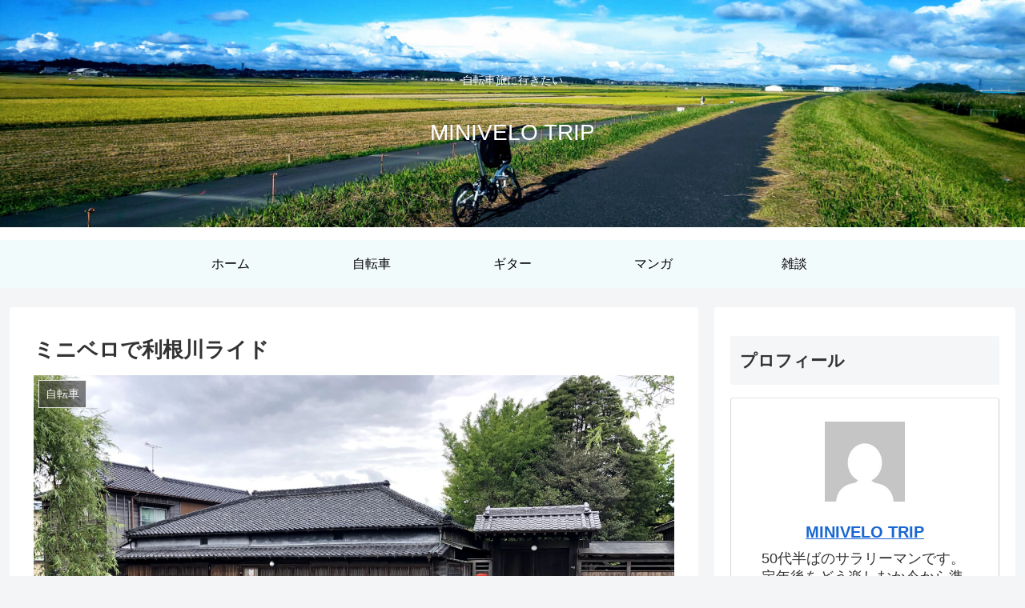

--- FILE ---
content_type: text/html; charset=UTF-8
request_url: https://owattariman.com/tonegawa/
body_size: 36231
content:
<!doctype html>
<html lang="ja">

<head>
<meta charset="utf-8">
<meta http-equiv="X-UA-Compatible" content="IE=edge">
<meta name="viewport" content="width=device-width, initial-scale=1.0, viewport-fit=cover"/>
<meta name="referrer" content="no-referrer-when-downgrade"/>

      
<!-- Global site tag (gtag.js) - Google Analytics -->
<script async src="https://www.googletagmanager.com/gtag/js?id=G-9CN3ZTTT3M"></script>
<script>
  window.dataLayer = window.dataLayer || [];
  function gtag(){dataLayer.push(arguments);}
  gtag('js', new Date());

  gtag('config', 'G-9CN3ZTTT3M');
</script>
<!-- /Global site tag (gtag.js) - Google Analytics -->

      
  <!-- Google Search Console -->
<meta name="google-site-verification" content="nb0ZaQ0a99xMwpAwpIEqkbIOBPRzlXyFarMyMLqXF-o" />
<!-- /Google Search Console -->
<!-- preconnect dns-prefetch -->
<link rel="preconnect dns-prefetch" href="//www.googletagmanager.com">
<link rel="preconnect dns-prefetch" href="//www.google-analytics.com">
<link rel="preconnect dns-prefetch" href="//ajax.googleapis.com">
<link rel="preconnect dns-prefetch" href="//cdnjs.cloudflare.com">
<link rel="preconnect dns-prefetch" href="//pagead2.googlesyndication.com">
<link rel="preconnect dns-prefetch" href="//googleads.g.doubleclick.net">
<link rel="preconnect dns-prefetch" href="//tpc.googlesyndication.com">
<link rel="preconnect dns-prefetch" href="//ad.doubleclick.net">
<link rel="preconnect dns-prefetch" href="//www.gstatic.com">
<link rel="preconnect dns-prefetch" href="//cse.google.com">
<link rel="preconnect dns-prefetch" href="//fonts.gstatic.com">
<link rel="preconnect dns-prefetch" href="//fonts.googleapis.com">
<link rel="preconnect dns-prefetch" href="//cms.quantserve.com">
<link rel="preconnect dns-prefetch" href="//secure.gravatar.com">
<link rel="preconnect dns-prefetch" href="//cdn.syndication.twimg.com">
<link rel="preconnect dns-prefetch" href="//cdn.jsdelivr.net">
<link rel="preconnect dns-prefetch" href="//images-fe.ssl-images-amazon.com">
<link rel="preconnect dns-prefetch" href="//completion.amazon.com">
<link rel="preconnect dns-prefetch" href="//m.media-amazon.com">
<link rel="preconnect dns-prefetch" href="//i.moshimo.com">
<link rel="preconnect dns-prefetch" href="//aml.valuecommerce.com">
<link rel="preconnect dns-prefetch" href="//dalc.valuecommerce.com">
<link rel="preconnect dns-prefetch" href="//dalb.valuecommerce.com">
<title>ミニベロで利根川100キロライドに挑戦  |  MINIVELO TRIP</title>
<meta name='robots' content='max-image-preview:large' />

<!-- OGP -->
<meta property="og:type" content="article">
<meta property="og:description" content="ミニベロで手賀沼から利根川を通って、100キロ先の銚子を目指して走りました。途中、佐原の小江戸を観光しました。">
<meta property="og:title" content="ミニベロで利根川ライド">
<meta property="og:url" content="https://owattariman.com/tonegawa/">
<meta property="og:image" content="https://owattariman.com/wp-content/uploads/2021/05/IMG_1540-scaled.jpg">
<meta property="og:site_name" content="MINIVELO TRIP">
<meta property="og:locale" content="ja_JP">
<meta property="article:published_time" content="2021-05-10T13:35:19+09:00" />
<meta property="article:modified_time" content="2021-05-10T13:35:19+09:00" />
<meta property="article:section" content="自転車">
<!-- /OGP -->

<!-- Twitter Card -->
<meta name="twitter:card" content="summary_large_image">
<meta property="twitter:description" content="ミニベロで手賀沼から利根川を通って、100キロ先の銚子を目指して走りました。途中、佐原の小江戸を観光しました。">
<meta property="twitter:title" content="ミニベロで利根川ライド">
<meta property="twitter:url" content="https://owattariman.com/tonegawa/">
<meta name="twitter:image" content="https://owattariman.com/wp-content/uploads/2021/05/IMG_1540-scaled.jpg">
<meta name="twitter:domain" content="owattariman.com">
<!-- /Twitter Card -->
<link rel='dns-prefetch' href='//ajax.googleapis.com' />
<link rel='dns-prefetch' href='//cdnjs.cloudflare.com' />
<link rel='dns-prefetch' href='//www.google.com' />
<link rel="alternate" type="application/rss+xml" title="MINIVELO TRIP &raquo; フィード" href="https://owattariman.com/feed/" />
<link rel="alternate" type="application/rss+xml" title="MINIVELO TRIP &raquo; コメントフィード" href="https://owattariman.com/comments/feed/" />
<link rel="alternate" type="application/rss+xml" title="MINIVELO TRIP &raquo; ミニベロで利根川ライド のコメントのフィード" href="https://owattariman.com/tonegawa/feed/" />
<style id='wp-img-auto-sizes-contain-inline-css'>
img:is([sizes=auto i],[sizes^="auto," i]){contain-intrinsic-size:3000px 1500px}
/*# sourceURL=wp-img-auto-sizes-contain-inline-css */
</style>
<link rel='stylesheet' id='cocoon-style-css' href='https://owattariman.com/wp-content/themes/cocoon/style.css?ver=6.9&#038;fver=20201212115420' media='all' />
<style id='cocoon-style-inline-css'>
.header .header-in{min-height:300px}.header{background-image:url(https://owattariman.com/wp-content/uploads/2020/12/DSC_139144.jpg)}.header,.header .site-name-text,#navi .navi-in a,#navi .navi-in a:hover{color:#fff}#header-container .navi,#navi .navi-in>.menu-header .sub-menu{background-color:#f2fbfc}#navi .navi-in a,#navi .navi-in a:hover{color:#fff}#navi .navi-in a,#navi .navi-in a:hover{color:#000}#navi .navi-in a:hover{background-color:rgba(255,255,255,.2)}.main{width:860px}.sidebar{width:376px}@media screen and (max-width:1260px){.wrap{width:auto}.main,.sidebar,.sidebar-left .main,.sidebar-left .sidebar{margin:0 .5%}.main{width:67%}.sidebar{padding:10px;width:30%}.entry-card-thumb{width:38%}.entry-card-content{margin-left:40%}}body::after{content:url(https://owattariman.com/wp-content/themes/cocoon/lib/analytics/access.php?post_id=780&post_type=post);visibility:hidden;position:absolute;bottom:0;right:0;width:1px;height:1px;overflow:hidden;display:inline!important}.toc-checkbox{display:none}.toc-content{visibility:hidden;height:0;opacity:.2;transition:all .5s ease-out}.toc-checkbox:checked~.toc-content{visibility:visible;padding-top:.6em;height:100%;opacity:1}.toc-title::after{content:'[開く]';margin-left:.5em;cursor:pointer;font-size:.8em}.toc-title:hover::after{text-decoration:underline}.toc-checkbox:checked+.toc-title::after{content:'[閉じる]'}#respond{display:none}.entry-content>*,.demo .entry-content p{line-height:1.8}.article p,.demo .entry-content p,.article dl,.article ul,.article ol,.article blockquote,.article pre,.article table,.article .author-box,.article .blogcard-wrap,.article .login-user-only,.article .information-box,.article .question-box,.article .alert-box,.article .information,.article .question,.article .alert,.article .memo-box,.article .comment-box,.article .common-icon-box,.article .blank-box,.article .btn,.article .micro-bottom,.article .caption-box,.article .tab-caption-box,.article .label-box,.article .toggle-wrap,.article .wp-block-image,.booklink-box,.article .kaerebalink-box,.article .tomarebalink-box,.article .product-item-box,.article .speech-wrap,.article .toc,.article .column-wrap,.article .ranking-item,.article .ad-area,.article .wp-block-gallery,.article .wp-block-audio,.article .wp-block-cover,.article .wp-block-file,.article .wp-block-media-text,.article .wp-block-video,.article .wp-block-buttons,.article .wp-block-columns,.article .wp-block-separator,.article .components-placeholder,.article .wp-block-search,.article .wp-block-social-links,.article .timeline-box,.article .blogcard-type,.article .btn-wrap,.article .btn-wrap a,.article .block-box,.article .wp-block-embed,.article .wp-block-group,.article .wp-block-table,.article .scrollable-table,.article .wp-block-separator,[data-type="core/freeform"]{margin-bottom:1.8em}.article h2,.article h3,.article h4,.article h5,.article h6{margin-bottom:32.4px}@media screen and (max-width:480px){.page-body,.menu-content{font-size:16px}.article h2,.article h3,.article h4,.article h5,.article h6{margin-bottom:28.8px}}@media screen and (max-width:781px){.wp-block-column{margin-bottom:1.8em}}@media screen and (max-width:599px){.column-wrap>div{margin-bottom:1.8em}}.article h2,.article h3,.article h4,.article h5,.article h6{margin-top:2.4em}.article .micro-top{margin-bottom:.36em}.article .micro-bottom{margin-top:-1.62em}.article .micro-balloon{margin-bottom:.9em}.article .micro-bottom.micro-balloon{margin-top:-1.26em}.blank-box.bb-key-color{border-color:#19448e}.iic-key-color li::before{color:#19448e}.blank-box.bb-tab.bb-key-color::before{background-color:#19448e}.tb-key-color .toggle-button{border:1px solid #19448e;background:#19448e;color:#fff}.tb-key-color .toggle-button::before{color:#ccc}.tb-key-color .toggle-checkbox:checked~.toggle-content{border-color:#19448e}.cb-key-color.caption-box{border-color:#19448e}.cb-key-color .caption-box-label{background-color:#19448e;color:#fff}.tcb-key-color .tab-caption-box-label{background-color:#19448e;color:#fff}.tcb-key-color .tab-caption-box-content{border-color:#19448e}.lb-key-color .label-box-content{border-color:#19448e}.mc-key-color{background-color:#19448e;color:#fff;border:0}.mc-key-color.micro-bottom::after{border-bottom-color:#19448e;border-top-color:transparent}.mc-key-color::before{border-top-color:transparent;border-bottom-color:transparent}.mc-key-color::after{border-top-color:#19448e}.btn-key-color,.btn-wrap.btn-wrap-key-color>a{background-color:#19448e}.has-text-color.has-key-color-color{color:#19448e}.has-background.has-key-color-background-color{background-color:#19448e}.article.page-body,body#tinymce.wp-editor{background-color:#fff}.article.page-body,.editor-post-title__block .editor-post-title__input,body#tinymce.wp-editor{color:#333}.body .has-key-color-background-color{background-color:#19448e}.body .has-key-color-color{color:#19448e}.body .has-key-color-border-color{border-color:#19448e}.btn-wrap.has-key-color-background-color>a{background-color:#19448e}.btn-wrap.has-key-color-color>a{color:#19448e}.btn-wrap.has-key-color-border-color>a{border-color:#19448e}.bb-tab.has-key-color-border-color .bb-label{background-color:#19448e}.toggle-wrap.has-key-color-border-color .toggle-button{background-color:#19448e}.toggle-wrap.has-key-color-border-color .toggle-button,.toggle-wrap.has-key-color-border-color .toggle-content{border-color:#19448e}.iconlist-box.has-key-color-icon-color li::before{color:#19448e}.micro-balloon.has-key-color-background-color{background-color:#19448e;border-color:transparent}.micro-balloon.has-key-color-background-color.micro-bottom::after{border-bottom-color:#19448e;border-top-color:transparent}.micro-balloon.has-key-color-background-color::before{border-top-color:transparent;border-bottom-color:transparent}.micro-balloon.has-key-color-background-color::after{border-top-color:#19448e}.micro-balloon.has-border-color.has-key-color-border-color{border-color:#19448e}.micro-balloon.micro-top.has-key-color-border-color::before{border-top-color:#19448e}.micro-balloon.micro-bottom.has-key-color-border-color::before{border-bottom-color:#19448e}.caption-box.has-key-color-border-color .box-label{background-color:#19448e}.tab-caption-box.has-key-color-border-color .box-label{background-color:#19448e}.tab-caption-box.has-key-color-border-color .box-content{border-color:#19448e}.tab-caption-box.has-key-color-background-color .box-content{background-color:#19448e}.label-box.has-key-color-border-color .box-content{border-color:#19448e}.label-box.has-key-color-background-color .box-content{background-color:#19448e}.sbp-l .speech-balloon.has-key-color-border-color::before{border-right-color:#19448e}.sbp-r .speech-balloon.has-key-color-border-color::before{border-left-color:#19448e}.sbp-l .speech-balloon.has-key-color-background-color::after{border-right-color:#19448e}.sbp-r .speech-balloon.has-key-color-background-color::after{border-left-color:#19448e}.sbs-line.sbp-r .speech-balloon.has-key-color-background-color{background-color:#19448e}.sbs-line.sbp-r .speech-balloon.has-key-color-border-color{border-color:#19448e}.speech-wrap.sbs-think .speech-balloon.has-key-color-border-color::before,.speech-wrap.sbs-think .speech-balloon.has-key-color-border-color::after{border-color:#19448e}.sbs-think .speech-balloon.has-key-color-background-color::before,.sbs-think .speech-balloon.has-key-color-background-color::after{background-color:#19448e}.timeline-box.has-key-color-point-color .timeline-item::before{background-color:#19448e}.body .has-red-background-color{background-color:#e60033}.body .has-red-color{color:#e60033}.body .has-red-border-color{border-color:#e60033}.btn-wrap.has-red-background-color>a{background-color:#e60033}.btn-wrap.has-red-color>a{color:#e60033}.btn-wrap.has-red-border-color>a{border-color:#e60033}.bb-tab.has-red-border-color .bb-label{background-color:#e60033}.toggle-wrap.has-red-border-color .toggle-button{background-color:#e60033}.toggle-wrap.has-red-border-color .toggle-button,.toggle-wrap.has-red-border-color .toggle-content{border-color:#e60033}.iconlist-box.has-red-icon-color li::before{color:#e60033}.micro-balloon.has-red-background-color{background-color:#e60033;border-color:transparent}.micro-balloon.has-red-background-color.micro-bottom::after{border-bottom-color:#e60033;border-top-color:transparent}.micro-balloon.has-red-background-color::before{border-top-color:transparent;border-bottom-color:transparent}.micro-balloon.has-red-background-color::after{border-top-color:#e60033}.micro-balloon.has-border-color.has-red-border-color{border-color:#e60033}.micro-balloon.micro-top.has-red-border-color::before{border-top-color:#e60033}.micro-balloon.micro-bottom.has-red-border-color::before{border-bottom-color:#e60033}.caption-box.has-red-border-color .box-label{background-color:#e60033}.tab-caption-box.has-red-border-color .box-label{background-color:#e60033}.tab-caption-box.has-red-border-color .box-content{border-color:#e60033}.tab-caption-box.has-red-background-color .box-content{background-color:#e60033}.label-box.has-red-border-color .box-content{border-color:#e60033}.label-box.has-red-background-color .box-content{background-color:#e60033}.sbp-l .speech-balloon.has-red-border-color::before{border-right-color:#e60033}.sbp-r .speech-balloon.has-red-border-color::before{border-left-color:#e60033}.sbp-l .speech-balloon.has-red-background-color::after{border-right-color:#e60033}.sbp-r .speech-balloon.has-red-background-color::after{border-left-color:#e60033}.sbs-line.sbp-r .speech-balloon.has-red-background-color{background-color:#e60033}.sbs-line.sbp-r .speech-balloon.has-red-border-color{border-color:#e60033}.speech-wrap.sbs-think .speech-balloon.has-red-border-color::before,.speech-wrap.sbs-think .speech-balloon.has-red-border-color::after{border-color:#e60033}.sbs-think .speech-balloon.has-red-background-color::before,.sbs-think .speech-balloon.has-red-background-color::after{background-color:#e60033}.timeline-box.has-red-point-color .timeline-item::before{background-color:#e60033}.body .has-pink-background-color{background-color:#e95295}.body .has-pink-color{color:#e95295}.body .has-pink-border-color{border-color:#e95295}.btn-wrap.has-pink-background-color>a{background-color:#e95295}.btn-wrap.has-pink-color>a{color:#e95295}.btn-wrap.has-pink-border-color>a{border-color:#e95295}.bb-tab.has-pink-border-color .bb-label{background-color:#e95295}.toggle-wrap.has-pink-border-color .toggle-button{background-color:#e95295}.toggle-wrap.has-pink-border-color .toggle-button,.toggle-wrap.has-pink-border-color .toggle-content{border-color:#e95295}.iconlist-box.has-pink-icon-color li::before{color:#e95295}.micro-balloon.has-pink-background-color{background-color:#e95295;border-color:transparent}.micro-balloon.has-pink-background-color.micro-bottom::after{border-bottom-color:#e95295;border-top-color:transparent}.micro-balloon.has-pink-background-color::before{border-top-color:transparent;border-bottom-color:transparent}.micro-balloon.has-pink-background-color::after{border-top-color:#e95295}.micro-balloon.has-border-color.has-pink-border-color{border-color:#e95295}.micro-balloon.micro-top.has-pink-border-color::before{border-top-color:#e95295}.micro-balloon.micro-bottom.has-pink-border-color::before{border-bottom-color:#e95295}.caption-box.has-pink-border-color .box-label{background-color:#e95295}.tab-caption-box.has-pink-border-color .box-label{background-color:#e95295}.tab-caption-box.has-pink-border-color .box-content{border-color:#e95295}.tab-caption-box.has-pink-background-color .box-content{background-color:#e95295}.label-box.has-pink-border-color .box-content{border-color:#e95295}.label-box.has-pink-background-color .box-content{background-color:#e95295}.sbp-l .speech-balloon.has-pink-border-color::before{border-right-color:#e95295}.sbp-r .speech-balloon.has-pink-border-color::before{border-left-color:#e95295}.sbp-l .speech-balloon.has-pink-background-color::after{border-right-color:#e95295}.sbp-r .speech-balloon.has-pink-background-color::after{border-left-color:#e95295}.sbs-line.sbp-r .speech-balloon.has-pink-background-color{background-color:#e95295}.sbs-line.sbp-r .speech-balloon.has-pink-border-color{border-color:#e95295}.speech-wrap.sbs-think .speech-balloon.has-pink-border-color::before,.speech-wrap.sbs-think .speech-balloon.has-pink-border-color::after{border-color:#e95295}.sbs-think .speech-balloon.has-pink-background-color::before,.sbs-think .speech-balloon.has-pink-background-color::after{background-color:#e95295}.timeline-box.has-pink-point-color .timeline-item::before{background-color:#e95295}.body .has-purple-background-color{background-color:#884898}.body .has-purple-color{color:#884898}.body .has-purple-border-color{border-color:#884898}.btn-wrap.has-purple-background-color>a{background-color:#884898}.btn-wrap.has-purple-color>a{color:#884898}.btn-wrap.has-purple-border-color>a{border-color:#884898}.bb-tab.has-purple-border-color .bb-label{background-color:#884898}.toggle-wrap.has-purple-border-color .toggle-button{background-color:#884898}.toggle-wrap.has-purple-border-color .toggle-button,.toggle-wrap.has-purple-border-color .toggle-content{border-color:#884898}.iconlist-box.has-purple-icon-color li::before{color:#884898}.micro-balloon.has-purple-background-color{background-color:#884898;border-color:transparent}.micro-balloon.has-purple-background-color.micro-bottom::after{border-bottom-color:#884898;border-top-color:transparent}.micro-balloon.has-purple-background-color::before{border-top-color:transparent;border-bottom-color:transparent}.micro-balloon.has-purple-background-color::after{border-top-color:#884898}.micro-balloon.has-border-color.has-purple-border-color{border-color:#884898}.micro-balloon.micro-top.has-purple-border-color::before{border-top-color:#884898}.micro-balloon.micro-bottom.has-purple-border-color::before{border-bottom-color:#884898}.caption-box.has-purple-border-color .box-label{background-color:#884898}.tab-caption-box.has-purple-border-color .box-label{background-color:#884898}.tab-caption-box.has-purple-border-color .box-content{border-color:#884898}.tab-caption-box.has-purple-background-color .box-content{background-color:#884898}.label-box.has-purple-border-color .box-content{border-color:#884898}.label-box.has-purple-background-color .box-content{background-color:#884898}.sbp-l .speech-balloon.has-purple-border-color::before{border-right-color:#884898}.sbp-r .speech-balloon.has-purple-border-color::before{border-left-color:#884898}.sbp-l .speech-balloon.has-purple-background-color::after{border-right-color:#884898}.sbp-r .speech-balloon.has-purple-background-color::after{border-left-color:#884898}.sbs-line.sbp-r .speech-balloon.has-purple-background-color{background-color:#884898}.sbs-line.sbp-r .speech-balloon.has-purple-border-color{border-color:#884898}.speech-wrap.sbs-think .speech-balloon.has-purple-border-color::before,.speech-wrap.sbs-think .speech-balloon.has-purple-border-color::after{border-color:#884898}.sbs-think .speech-balloon.has-purple-background-color::before,.sbs-think .speech-balloon.has-purple-background-color::after{background-color:#884898}.timeline-box.has-purple-point-color .timeline-item::before{background-color:#884898}.body .has-deep-background-color{background-color:#55295b}.body .has-deep-color{color:#55295b}.body .has-deep-border-color{border-color:#55295b}.btn-wrap.has-deep-background-color>a{background-color:#55295b}.btn-wrap.has-deep-color>a{color:#55295b}.btn-wrap.has-deep-border-color>a{border-color:#55295b}.bb-tab.has-deep-border-color .bb-label{background-color:#55295b}.toggle-wrap.has-deep-border-color .toggle-button{background-color:#55295b}.toggle-wrap.has-deep-border-color .toggle-button,.toggle-wrap.has-deep-border-color .toggle-content{border-color:#55295b}.iconlist-box.has-deep-icon-color li::before{color:#55295b}.micro-balloon.has-deep-background-color{background-color:#55295b;border-color:transparent}.micro-balloon.has-deep-background-color.micro-bottom::after{border-bottom-color:#55295b;border-top-color:transparent}.micro-balloon.has-deep-background-color::before{border-top-color:transparent;border-bottom-color:transparent}.micro-balloon.has-deep-background-color::after{border-top-color:#55295b}.micro-balloon.has-border-color.has-deep-border-color{border-color:#55295b}.micro-balloon.micro-top.has-deep-border-color::before{border-top-color:#55295b}.micro-balloon.micro-bottom.has-deep-border-color::before{border-bottom-color:#55295b}.caption-box.has-deep-border-color .box-label{background-color:#55295b}.tab-caption-box.has-deep-border-color .box-label{background-color:#55295b}.tab-caption-box.has-deep-border-color .box-content{border-color:#55295b}.tab-caption-box.has-deep-background-color .box-content{background-color:#55295b}.label-box.has-deep-border-color .box-content{border-color:#55295b}.label-box.has-deep-background-color .box-content{background-color:#55295b}.sbp-l .speech-balloon.has-deep-border-color::before{border-right-color:#55295b}.sbp-r .speech-balloon.has-deep-border-color::before{border-left-color:#55295b}.sbp-l .speech-balloon.has-deep-background-color::after{border-right-color:#55295b}.sbp-r .speech-balloon.has-deep-background-color::after{border-left-color:#55295b}.sbs-line.sbp-r .speech-balloon.has-deep-background-color{background-color:#55295b}.sbs-line.sbp-r .speech-balloon.has-deep-border-color{border-color:#55295b}.speech-wrap.sbs-think .speech-balloon.has-deep-border-color::before,.speech-wrap.sbs-think .speech-balloon.has-deep-border-color::after{border-color:#55295b}.sbs-think .speech-balloon.has-deep-background-color::before,.sbs-think .speech-balloon.has-deep-background-color::after{background-color:#55295b}.timeline-box.has-deep-point-color .timeline-item::before{background-color:#55295b}.body .has-indigo-background-color{background-color:#1e50a2}.body .has-indigo-color{color:#1e50a2}.body .has-indigo-border-color{border-color:#1e50a2}.btn-wrap.has-indigo-background-color>a{background-color:#1e50a2}.btn-wrap.has-indigo-color>a{color:#1e50a2}.btn-wrap.has-indigo-border-color>a{border-color:#1e50a2}.bb-tab.has-indigo-border-color .bb-label{background-color:#1e50a2}.toggle-wrap.has-indigo-border-color .toggle-button{background-color:#1e50a2}.toggle-wrap.has-indigo-border-color .toggle-button,.toggle-wrap.has-indigo-border-color .toggle-content{border-color:#1e50a2}.iconlist-box.has-indigo-icon-color li::before{color:#1e50a2}.micro-balloon.has-indigo-background-color{background-color:#1e50a2;border-color:transparent}.micro-balloon.has-indigo-background-color.micro-bottom::after{border-bottom-color:#1e50a2;border-top-color:transparent}.micro-balloon.has-indigo-background-color::before{border-top-color:transparent;border-bottom-color:transparent}.micro-balloon.has-indigo-background-color::after{border-top-color:#1e50a2}.micro-balloon.has-border-color.has-indigo-border-color{border-color:#1e50a2}.micro-balloon.micro-top.has-indigo-border-color::before{border-top-color:#1e50a2}.micro-balloon.micro-bottom.has-indigo-border-color::before{border-bottom-color:#1e50a2}.caption-box.has-indigo-border-color .box-label{background-color:#1e50a2}.tab-caption-box.has-indigo-border-color .box-label{background-color:#1e50a2}.tab-caption-box.has-indigo-border-color .box-content{border-color:#1e50a2}.tab-caption-box.has-indigo-background-color .box-content{background-color:#1e50a2}.label-box.has-indigo-border-color .box-content{border-color:#1e50a2}.label-box.has-indigo-background-color .box-content{background-color:#1e50a2}.sbp-l .speech-balloon.has-indigo-border-color::before{border-right-color:#1e50a2}.sbp-r .speech-balloon.has-indigo-border-color::before{border-left-color:#1e50a2}.sbp-l .speech-balloon.has-indigo-background-color::after{border-right-color:#1e50a2}.sbp-r .speech-balloon.has-indigo-background-color::after{border-left-color:#1e50a2}.sbs-line.sbp-r .speech-balloon.has-indigo-background-color{background-color:#1e50a2}.sbs-line.sbp-r .speech-balloon.has-indigo-border-color{border-color:#1e50a2}.speech-wrap.sbs-think .speech-balloon.has-indigo-border-color::before,.speech-wrap.sbs-think .speech-balloon.has-indigo-border-color::after{border-color:#1e50a2}.sbs-think .speech-balloon.has-indigo-background-color::before,.sbs-think .speech-balloon.has-indigo-background-color::after{background-color:#1e50a2}.timeline-box.has-indigo-point-color .timeline-item::before{background-color:#1e50a2}.body .has-blue-background-color{background-color:#0095d9}.body .has-blue-color{color:#0095d9}.body .has-blue-border-color{border-color:#0095d9}.btn-wrap.has-blue-background-color>a{background-color:#0095d9}.btn-wrap.has-blue-color>a{color:#0095d9}.btn-wrap.has-blue-border-color>a{border-color:#0095d9}.bb-tab.has-blue-border-color .bb-label{background-color:#0095d9}.toggle-wrap.has-blue-border-color .toggle-button{background-color:#0095d9}.toggle-wrap.has-blue-border-color .toggle-button,.toggle-wrap.has-blue-border-color .toggle-content{border-color:#0095d9}.iconlist-box.has-blue-icon-color li::before{color:#0095d9}.micro-balloon.has-blue-background-color{background-color:#0095d9;border-color:transparent}.micro-balloon.has-blue-background-color.micro-bottom::after{border-bottom-color:#0095d9;border-top-color:transparent}.micro-balloon.has-blue-background-color::before{border-top-color:transparent;border-bottom-color:transparent}.micro-balloon.has-blue-background-color::after{border-top-color:#0095d9}.micro-balloon.has-border-color.has-blue-border-color{border-color:#0095d9}.micro-balloon.micro-top.has-blue-border-color::before{border-top-color:#0095d9}.micro-balloon.micro-bottom.has-blue-border-color::before{border-bottom-color:#0095d9}.caption-box.has-blue-border-color .box-label{background-color:#0095d9}.tab-caption-box.has-blue-border-color .box-label{background-color:#0095d9}.tab-caption-box.has-blue-border-color .box-content{border-color:#0095d9}.tab-caption-box.has-blue-background-color .box-content{background-color:#0095d9}.label-box.has-blue-border-color .box-content{border-color:#0095d9}.label-box.has-blue-background-color .box-content{background-color:#0095d9}.sbp-l .speech-balloon.has-blue-border-color::before{border-right-color:#0095d9}.sbp-r .speech-balloon.has-blue-border-color::before{border-left-color:#0095d9}.sbp-l .speech-balloon.has-blue-background-color::after{border-right-color:#0095d9}.sbp-r .speech-balloon.has-blue-background-color::after{border-left-color:#0095d9}.sbs-line.sbp-r .speech-balloon.has-blue-background-color{background-color:#0095d9}.sbs-line.sbp-r .speech-balloon.has-blue-border-color{border-color:#0095d9}.speech-wrap.sbs-think .speech-balloon.has-blue-border-color::before,.speech-wrap.sbs-think .speech-balloon.has-blue-border-color::after{border-color:#0095d9}.sbs-think .speech-balloon.has-blue-background-color::before,.sbs-think .speech-balloon.has-blue-background-color::after{background-color:#0095d9}.timeline-box.has-blue-point-color .timeline-item::before{background-color:#0095d9}.body .has-light-blue-background-color{background-color:#2ca9e1}.body .has-light-blue-color{color:#2ca9e1}.body .has-light-blue-border-color{border-color:#2ca9e1}.btn-wrap.has-light-blue-background-color>a{background-color:#2ca9e1}.btn-wrap.has-light-blue-color>a{color:#2ca9e1}.btn-wrap.has-light-blue-border-color>a{border-color:#2ca9e1}.bb-tab.has-light-blue-border-color .bb-label{background-color:#2ca9e1}.toggle-wrap.has-light-blue-border-color .toggle-button{background-color:#2ca9e1}.toggle-wrap.has-light-blue-border-color .toggle-button,.toggle-wrap.has-light-blue-border-color .toggle-content{border-color:#2ca9e1}.iconlist-box.has-light-blue-icon-color li::before{color:#2ca9e1}.micro-balloon.has-light-blue-background-color{background-color:#2ca9e1;border-color:transparent}.micro-balloon.has-light-blue-background-color.micro-bottom::after{border-bottom-color:#2ca9e1;border-top-color:transparent}.micro-balloon.has-light-blue-background-color::before{border-top-color:transparent;border-bottom-color:transparent}.micro-balloon.has-light-blue-background-color::after{border-top-color:#2ca9e1}.micro-balloon.has-border-color.has-light-blue-border-color{border-color:#2ca9e1}.micro-balloon.micro-top.has-light-blue-border-color::before{border-top-color:#2ca9e1}.micro-balloon.micro-bottom.has-light-blue-border-color::before{border-bottom-color:#2ca9e1}.caption-box.has-light-blue-border-color .box-label{background-color:#2ca9e1}.tab-caption-box.has-light-blue-border-color .box-label{background-color:#2ca9e1}.tab-caption-box.has-light-blue-border-color .box-content{border-color:#2ca9e1}.tab-caption-box.has-light-blue-background-color .box-content{background-color:#2ca9e1}.label-box.has-light-blue-border-color .box-content{border-color:#2ca9e1}.label-box.has-light-blue-background-color .box-content{background-color:#2ca9e1}.sbp-l .speech-balloon.has-light-blue-border-color::before{border-right-color:#2ca9e1}.sbp-r .speech-balloon.has-light-blue-border-color::before{border-left-color:#2ca9e1}.sbp-l .speech-balloon.has-light-blue-background-color::after{border-right-color:#2ca9e1}.sbp-r .speech-balloon.has-light-blue-background-color::after{border-left-color:#2ca9e1}.sbs-line.sbp-r .speech-balloon.has-light-blue-background-color{background-color:#2ca9e1}.sbs-line.sbp-r .speech-balloon.has-light-blue-border-color{border-color:#2ca9e1}.speech-wrap.sbs-think .speech-balloon.has-light-blue-border-color::before,.speech-wrap.sbs-think .speech-balloon.has-light-blue-border-color::after{border-color:#2ca9e1}.sbs-think .speech-balloon.has-light-blue-background-color::before,.sbs-think .speech-balloon.has-light-blue-background-color::after{background-color:#2ca9e1}.timeline-box.has-light-blue-point-color .timeline-item::before{background-color:#2ca9e1}.body .has-cyan-background-color{background-color:#00a3af}.body .has-cyan-color{color:#00a3af}.body .has-cyan-border-color{border-color:#00a3af}.btn-wrap.has-cyan-background-color>a{background-color:#00a3af}.btn-wrap.has-cyan-color>a{color:#00a3af}.btn-wrap.has-cyan-border-color>a{border-color:#00a3af}.bb-tab.has-cyan-border-color .bb-label{background-color:#00a3af}.toggle-wrap.has-cyan-border-color .toggle-button{background-color:#00a3af}.toggle-wrap.has-cyan-border-color .toggle-button,.toggle-wrap.has-cyan-border-color .toggle-content{border-color:#00a3af}.iconlist-box.has-cyan-icon-color li::before{color:#00a3af}.micro-balloon.has-cyan-background-color{background-color:#00a3af;border-color:transparent}.micro-balloon.has-cyan-background-color.micro-bottom::after{border-bottom-color:#00a3af;border-top-color:transparent}.micro-balloon.has-cyan-background-color::before{border-top-color:transparent;border-bottom-color:transparent}.micro-balloon.has-cyan-background-color::after{border-top-color:#00a3af}.micro-balloon.has-border-color.has-cyan-border-color{border-color:#00a3af}.micro-balloon.micro-top.has-cyan-border-color::before{border-top-color:#00a3af}.micro-balloon.micro-bottom.has-cyan-border-color::before{border-bottom-color:#00a3af}.caption-box.has-cyan-border-color .box-label{background-color:#00a3af}.tab-caption-box.has-cyan-border-color .box-label{background-color:#00a3af}.tab-caption-box.has-cyan-border-color .box-content{border-color:#00a3af}.tab-caption-box.has-cyan-background-color .box-content{background-color:#00a3af}.label-box.has-cyan-border-color .box-content{border-color:#00a3af}.label-box.has-cyan-background-color .box-content{background-color:#00a3af}.sbp-l .speech-balloon.has-cyan-border-color::before{border-right-color:#00a3af}.sbp-r .speech-balloon.has-cyan-border-color::before{border-left-color:#00a3af}.sbp-l .speech-balloon.has-cyan-background-color::after{border-right-color:#00a3af}.sbp-r .speech-balloon.has-cyan-background-color::after{border-left-color:#00a3af}.sbs-line.sbp-r .speech-balloon.has-cyan-background-color{background-color:#00a3af}.sbs-line.sbp-r .speech-balloon.has-cyan-border-color{border-color:#00a3af}.speech-wrap.sbs-think .speech-balloon.has-cyan-border-color::before,.speech-wrap.sbs-think .speech-balloon.has-cyan-border-color::after{border-color:#00a3af}.sbs-think .speech-balloon.has-cyan-background-color::before,.sbs-think .speech-balloon.has-cyan-background-color::after{background-color:#00a3af}.timeline-box.has-cyan-point-color .timeline-item::before{background-color:#00a3af}.body .has-teal-background-color{background-color:#007b43}.body .has-teal-color{color:#007b43}.body .has-teal-border-color{border-color:#007b43}.btn-wrap.has-teal-background-color>a{background-color:#007b43}.btn-wrap.has-teal-color>a{color:#007b43}.btn-wrap.has-teal-border-color>a{border-color:#007b43}.bb-tab.has-teal-border-color .bb-label{background-color:#007b43}.toggle-wrap.has-teal-border-color .toggle-button{background-color:#007b43}.toggle-wrap.has-teal-border-color .toggle-button,.toggle-wrap.has-teal-border-color .toggle-content{border-color:#007b43}.iconlist-box.has-teal-icon-color li::before{color:#007b43}.micro-balloon.has-teal-background-color{background-color:#007b43;border-color:transparent}.micro-balloon.has-teal-background-color.micro-bottom::after{border-bottom-color:#007b43;border-top-color:transparent}.micro-balloon.has-teal-background-color::before{border-top-color:transparent;border-bottom-color:transparent}.micro-balloon.has-teal-background-color::after{border-top-color:#007b43}.micro-balloon.has-border-color.has-teal-border-color{border-color:#007b43}.micro-balloon.micro-top.has-teal-border-color::before{border-top-color:#007b43}.micro-balloon.micro-bottom.has-teal-border-color::before{border-bottom-color:#007b43}.caption-box.has-teal-border-color .box-label{background-color:#007b43}.tab-caption-box.has-teal-border-color .box-label{background-color:#007b43}.tab-caption-box.has-teal-border-color .box-content{border-color:#007b43}.tab-caption-box.has-teal-background-color .box-content{background-color:#007b43}.label-box.has-teal-border-color .box-content{border-color:#007b43}.label-box.has-teal-background-color .box-content{background-color:#007b43}.sbp-l .speech-balloon.has-teal-border-color::before{border-right-color:#007b43}.sbp-r .speech-balloon.has-teal-border-color::before{border-left-color:#007b43}.sbp-l .speech-balloon.has-teal-background-color::after{border-right-color:#007b43}.sbp-r .speech-balloon.has-teal-background-color::after{border-left-color:#007b43}.sbs-line.sbp-r .speech-balloon.has-teal-background-color{background-color:#007b43}.sbs-line.sbp-r .speech-balloon.has-teal-border-color{border-color:#007b43}.speech-wrap.sbs-think .speech-balloon.has-teal-border-color::before,.speech-wrap.sbs-think .speech-balloon.has-teal-border-color::after{border-color:#007b43}.sbs-think .speech-balloon.has-teal-background-color::before,.sbs-think .speech-balloon.has-teal-background-color::after{background-color:#007b43}.timeline-box.has-teal-point-color .timeline-item::before{background-color:#007b43}.body .has-green-background-color{background-color:#3eb370}.body .has-green-color{color:#3eb370}.body .has-green-border-color{border-color:#3eb370}.btn-wrap.has-green-background-color>a{background-color:#3eb370}.btn-wrap.has-green-color>a{color:#3eb370}.btn-wrap.has-green-border-color>a{border-color:#3eb370}.bb-tab.has-green-border-color .bb-label{background-color:#3eb370}.toggle-wrap.has-green-border-color .toggle-button{background-color:#3eb370}.toggle-wrap.has-green-border-color .toggle-button,.toggle-wrap.has-green-border-color .toggle-content{border-color:#3eb370}.iconlist-box.has-green-icon-color li::before{color:#3eb370}.micro-balloon.has-green-background-color{background-color:#3eb370;border-color:transparent}.micro-balloon.has-green-background-color.micro-bottom::after{border-bottom-color:#3eb370;border-top-color:transparent}.micro-balloon.has-green-background-color::before{border-top-color:transparent;border-bottom-color:transparent}.micro-balloon.has-green-background-color::after{border-top-color:#3eb370}.micro-balloon.has-border-color.has-green-border-color{border-color:#3eb370}.micro-balloon.micro-top.has-green-border-color::before{border-top-color:#3eb370}.micro-balloon.micro-bottom.has-green-border-color::before{border-bottom-color:#3eb370}.caption-box.has-green-border-color .box-label{background-color:#3eb370}.tab-caption-box.has-green-border-color .box-label{background-color:#3eb370}.tab-caption-box.has-green-border-color .box-content{border-color:#3eb370}.tab-caption-box.has-green-background-color .box-content{background-color:#3eb370}.label-box.has-green-border-color .box-content{border-color:#3eb370}.label-box.has-green-background-color .box-content{background-color:#3eb370}.sbp-l .speech-balloon.has-green-border-color::before{border-right-color:#3eb370}.sbp-r .speech-balloon.has-green-border-color::before{border-left-color:#3eb370}.sbp-l .speech-balloon.has-green-background-color::after{border-right-color:#3eb370}.sbp-r .speech-balloon.has-green-background-color::after{border-left-color:#3eb370}.sbs-line.sbp-r .speech-balloon.has-green-background-color{background-color:#3eb370}.sbs-line.sbp-r .speech-balloon.has-green-border-color{border-color:#3eb370}.speech-wrap.sbs-think .speech-balloon.has-green-border-color::before,.speech-wrap.sbs-think .speech-balloon.has-green-border-color::after{border-color:#3eb370}.sbs-think .speech-balloon.has-green-background-color::before,.sbs-think .speech-balloon.has-green-background-color::after{background-color:#3eb370}.timeline-box.has-green-point-color .timeline-item::before{background-color:#3eb370}.body .has-light-green-background-color{background-color:#8bc34a}.body .has-light-green-color{color:#8bc34a}.body .has-light-green-border-color{border-color:#8bc34a}.btn-wrap.has-light-green-background-color>a{background-color:#8bc34a}.btn-wrap.has-light-green-color>a{color:#8bc34a}.btn-wrap.has-light-green-border-color>a{border-color:#8bc34a}.bb-tab.has-light-green-border-color .bb-label{background-color:#8bc34a}.toggle-wrap.has-light-green-border-color .toggle-button{background-color:#8bc34a}.toggle-wrap.has-light-green-border-color .toggle-button,.toggle-wrap.has-light-green-border-color .toggle-content{border-color:#8bc34a}.iconlist-box.has-light-green-icon-color li::before{color:#8bc34a}.micro-balloon.has-light-green-background-color{background-color:#8bc34a;border-color:transparent}.micro-balloon.has-light-green-background-color.micro-bottom::after{border-bottom-color:#8bc34a;border-top-color:transparent}.micro-balloon.has-light-green-background-color::before{border-top-color:transparent;border-bottom-color:transparent}.micro-balloon.has-light-green-background-color::after{border-top-color:#8bc34a}.micro-balloon.has-border-color.has-light-green-border-color{border-color:#8bc34a}.micro-balloon.micro-top.has-light-green-border-color::before{border-top-color:#8bc34a}.micro-balloon.micro-bottom.has-light-green-border-color::before{border-bottom-color:#8bc34a}.caption-box.has-light-green-border-color .box-label{background-color:#8bc34a}.tab-caption-box.has-light-green-border-color .box-label{background-color:#8bc34a}.tab-caption-box.has-light-green-border-color .box-content{border-color:#8bc34a}.tab-caption-box.has-light-green-background-color .box-content{background-color:#8bc34a}.label-box.has-light-green-border-color .box-content{border-color:#8bc34a}.label-box.has-light-green-background-color .box-content{background-color:#8bc34a}.sbp-l .speech-balloon.has-light-green-border-color::before{border-right-color:#8bc34a}.sbp-r .speech-balloon.has-light-green-border-color::before{border-left-color:#8bc34a}.sbp-l .speech-balloon.has-light-green-background-color::after{border-right-color:#8bc34a}.sbp-r .speech-balloon.has-light-green-background-color::after{border-left-color:#8bc34a}.sbs-line.sbp-r .speech-balloon.has-light-green-background-color{background-color:#8bc34a}.sbs-line.sbp-r .speech-balloon.has-light-green-border-color{border-color:#8bc34a}.speech-wrap.sbs-think .speech-balloon.has-light-green-border-color::before,.speech-wrap.sbs-think .speech-balloon.has-light-green-border-color::after{border-color:#8bc34a}.sbs-think .speech-balloon.has-light-green-background-color::before,.sbs-think .speech-balloon.has-light-green-background-color::after{background-color:#8bc34a}.timeline-box.has-light-green-point-color .timeline-item::before{background-color:#8bc34a}.body .has-lime-background-color{background-color:#c3d825}.body .has-lime-color{color:#c3d825}.body .has-lime-border-color{border-color:#c3d825}.btn-wrap.has-lime-background-color>a{background-color:#c3d825}.btn-wrap.has-lime-color>a{color:#c3d825}.btn-wrap.has-lime-border-color>a{border-color:#c3d825}.bb-tab.has-lime-border-color .bb-label{background-color:#c3d825}.toggle-wrap.has-lime-border-color .toggle-button{background-color:#c3d825}.toggle-wrap.has-lime-border-color .toggle-button,.toggle-wrap.has-lime-border-color .toggle-content{border-color:#c3d825}.iconlist-box.has-lime-icon-color li::before{color:#c3d825}.micro-balloon.has-lime-background-color{background-color:#c3d825;border-color:transparent}.micro-balloon.has-lime-background-color.micro-bottom::after{border-bottom-color:#c3d825;border-top-color:transparent}.micro-balloon.has-lime-background-color::before{border-top-color:transparent;border-bottom-color:transparent}.micro-balloon.has-lime-background-color::after{border-top-color:#c3d825}.micro-balloon.has-border-color.has-lime-border-color{border-color:#c3d825}.micro-balloon.micro-top.has-lime-border-color::before{border-top-color:#c3d825}.micro-balloon.micro-bottom.has-lime-border-color::before{border-bottom-color:#c3d825}.caption-box.has-lime-border-color .box-label{background-color:#c3d825}.tab-caption-box.has-lime-border-color .box-label{background-color:#c3d825}.tab-caption-box.has-lime-border-color .box-content{border-color:#c3d825}.tab-caption-box.has-lime-background-color .box-content{background-color:#c3d825}.label-box.has-lime-border-color .box-content{border-color:#c3d825}.label-box.has-lime-background-color .box-content{background-color:#c3d825}.sbp-l .speech-balloon.has-lime-border-color::before{border-right-color:#c3d825}.sbp-r .speech-balloon.has-lime-border-color::before{border-left-color:#c3d825}.sbp-l .speech-balloon.has-lime-background-color::after{border-right-color:#c3d825}.sbp-r .speech-balloon.has-lime-background-color::after{border-left-color:#c3d825}.sbs-line.sbp-r .speech-balloon.has-lime-background-color{background-color:#c3d825}.sbs-line.sbp-r .speech-balloon.has-lime-border-color{border-color:#c3d825}.speech-wrap.sbs-think .speech-balloon.has-lime-border-color::before,.speech-wrap.sbs-think .speech-balloon.has-lime-border-color::after{border-color:#c3d825}.sbs-think .speech-balloon.has-lime-background-color::before,.sbs-think .speech-balloon.has-lime-background-color::after{background-color:#c3d825}.timeline-box.has-lime-point-color .timeline-item::before{background-color:#c3d825}.body .has-yellow-background-color{background-color:#ffd900}.body .has-yellow-color{color:#ffd900}.body .has-yellow-border-color{border-color:#ffd900}.btn-wrap.has-yellow-background-color>a{background-color:#ffd900}.btn-wrap.has-yellow-color>a{color:#ffd900}.btn-wrap.has-yellow-border-color>a{border-color:#ffd900}.bb-tab.has-yellow-border-color .bb-label{background-color:#ffd900}.toggle-wrap.has-yellow-border-color .toggle-button{background-color:#ffd900}.toggle-wrap.has-yellow-border-color .toggle-button,.toggle-wrap.has-yellow-border-color .toggle-content{border-color:#ffd900}.iconlist-box.has-yellow-icon-color li::before{color:#ffd900}.micro-balloon.has-yellow-background-color{background-color:#ffd900;border-color:transparent}.micro-balloon.has-yellow-background-color.micro-bottom::after{border-bottom-color:#ffd900;border-top-color:transparent}.micro-balloon.has-yellow-background-color::before{border-top-color:transparent;border-bottom-color:transparent}.micro-balloon.has-yellow-background-color::after{border-top-color:#ffd900}.micro-balloon.has-border-color.has-yellow-border-color{border-color:#ffd900}.micro-balloon.micro-top.has-yellow-border-color::before{border-top-color:#ffd900}.micro-balloon.micro-bottom.has-yellow-border-color::before{border-bottom-color:#ffd900}.caption-box.has-yellow-border-color .box-label{background-color:#ffd900}.tab-caption-box.has-yellow-border-color .box-label{background-color:#ffd900}.tab-caption-box.has-yellow-border-color .box-content{border-color:#ffd900}.tab-caption-box.has-yellow-background-color .box-content{background-color:#ffd900}.label-box.has-yellow-border-color .box-content{border-color:#ffd900}.label-box.has-yellow-background-color .box-content{background-color:#ffd900}.sbp-l .speech-balloon.has-yellow-border-color::before{border-right-color:#ffd900}.sbp-r .speech-balloon.has-yellow-border-color::before{border-left-color:#ffd900}.sbp-l .speech-balloon.has-yellow-background-color::after{border-right-color:#ffd900}.sbp-r .speech-balloon.has-yellow-background-color::after{border-left-color:#ffd900}.sbs-line.sbp-r .speech-balloon.has-yellow-background-color{background-color:#ffd900}.sbs-line.sbp-r .speech-balloon.has-yellow-border-color{border-color:#ffd900}.speech-wrap.sbs-think .speech-balloon.has-yellow-border-color::before,.speech-wrap.sbs-think .speech-balloon.has-yellow-border-color::after{border-color:#ffd900}.sbs-think .speech-balloon.has-yellow-background-color::before,.sbs-think .speech-balloon.has-yellow-background-color::after{background-color:#ffd900}.timeline-box.has-yellow-point-color .timeline-item::before{background-color:#ffd900}.body .has-amber-background-color{background-color:#ffc107}.body .has-amber-color{color:#ffc107}.body .has-amber-border-color{border-color:#ffc107}.btn-wrap.has-amber-background-color>a{background-color:#ffc107}.btn-wrap.has-amber-color>a{color:#ffc107}.btn-wrap.has-amber-border-color>a{border-color:#ffc107}.bb-tab.has-amber-border-color .bb-label{background-color:#ffc107}.toggle-wrap.has-amber-border-color .toggle-button{background-color:#ffc107}.toggle-wrap.has-amber-border-color .toggle-button,.toggle-wrap.has-amber-border-color .toggle-content{border-color:#ffc107}.iconlist-box.has-amber-icon-color li::before{color:#ffc107}.micro-balloon.has-amber-background-color{background-color:#ffc107;border-color:transparent}.micro-balloon.has-amber-background-color.micro-bottom::after{border-bottom-color:#ffc107;border-top-color:transparent}.micro-balloon.has-amber-background-color::before{border-top-color:transparent;border-bottom-color:transparent}.micro-balloon.has-amber-background-color::after{border-top-color:#ffc107}.micro-balloon.has-border-color.has-amber-border-color{border-color:#ffc107}.micro-balloon.micro-top.has-amber-border-color::before{border-top-color:#ffc107}.micro-balloon.micro-bottom.has-amber-border-color::before{border-bottom-color:#ffc107}.caption-box.has-amber-border-color .box-label{background-color:#ffc107}.tab-caption-box.has-amber-border-color .box-label{background-color:#ffc107}.tab-caption-box.has-amber-border-color .box-content{border-color:#ffc107}.tab-caption-box.has-amber-background-color .box-content{background-color:#ffc107}.label-box.has-amber-border-color .box-content{border-color:#ffc107}.label-box.has-amber-background-color .box-content{background-color:#ffc107}.sbp-l .speech-balloon.has-amber-border-color::before{border-right-color:#ffc107}.sbp-r .speech-balloon.has-amber-border-color::before{border-left-color:#ffc107}.sbp-l .speech-balloon.has-amber-background-color::after{border-right-color:#ffc107}.sbp-r .speech-balloon.has-amber-background-color::after{border-left-color:#ffc107}.sbs-line.sbp-r .speech-balloon.has-amber-background-color{background-color:#ffc107}.sbs-line.sbp-r .speech-balloon.has-amber-border-color{border-color:#ffc107}.speech-wrap.sbs-think .speech-balloon.has-amber-border-color::before,.speech-wrap.sbs-think .speech-balloon.has-amber-border-color::after{border-color:#ffc107}.sbs-think .speech-balloon.has-amber-background-color::before,.sbs-think .speech-balloon.has-amber-background-color::after{background-color:#ffc107}.timeline-box.has-amber-point-color .timeline-item::before{background-color:#ffc107}.body .has-orange-background-color{background-color:#f39800}.body .has-orange-color{color:#f39800}.body .has-orange-border-color{border-color:#f39800}.btn-wrap.has-orange-background-color>a{background-color:#f39800}.btn-wrap.has-orange-color>a{color:#f39800}.btn-wrap.has-orange-border-color>a{border-color:#f39800}.bb-tab.has-orange-border-color .bb-label{background-color:#f39800}.toggle-wrap.has-orange-border-color .toggle-button{background-color:#f39800}.toggle-wrap.has-orange-border-color .toggle-button,.toggle-wrap.has-orange-border-color .toggle-content{border-color:#f39800}.iconlist-box.has-orange-icon-color li::before{color:#f39800}.micro-balloon.has-orange-background-color{background-color:#f39800;border-color:transparent}.micro-balloon.has-orange-background-color.micro-bottom::after{border-bottom-color:#f39800;border-top-color:transparent}.micro-balloon.has-orange-background-color::before{border-top-color:transparent;border-bottom-color:transparent}.micro-balloon.has-orange-background-color::after{border-top-color:#f39800}.micro-balloon.has-border-color.has-orange-border-color{border-color:#f39800}.micro-balloon.micro-top.has-orange-border-color::before{border-top-color:#f39800}.micro-balloon.micro-bottom.has-orange-border-color::before{border-bottom-color:#f39800}.caption-box.has-orange-border-color .box-label{background-color:#f39800}.tab-caption-box.has-orange-border-color .box-label{background-color:#f39800}.tab-caption-box.has-orange-border-color .box-content{border-color:#f39800}.tab-caption-box.has-orange-background-color .box-content{background-color:#f39800}.label-box.has-orange-border-color .box-content{border-color:#f39800}.label-box.has-orange-background-color .box-content{background-color:#f39800}.sbp-l .speech-balloon.has-orange-border-color::before{border-right-color:#f39800}.sbp-r .speech-balloon.has-orange-border-color::before{border-left-color:#f39800}.sbp-l .speech-balloon.has-orange-background-color::after{border-right-color:#f39800}.sbp-r .speech-balloon.has-orange-background-color::after{border-left-color:#f39800}.sbs-line.sbp-r .speech-balloon.has-orange-background-color{background-color:#f39800}.sbs-line.sbp-r .speech-balloon.has-orange-border-color{border-color:#f39800}.speech-wrap.sbs-think .speech-balloon.has-orange-border-color::before,.speech-wrap.sbs-think .speech-balloon.has-orange-border-color::after{border-color:#f39800}.sbs-think .speech-balloon.has-orange-background-color::before,.sbs-think .speech-balloon.has-orange-background-color::after{background-color:#f39800}.timeline-box.has-orange-point-color .timeline-item::before{background-color:#f39800}.body .has-deep-orange-background-color{background-color:#ea5506}.body .has-deep-orange-color{color:#ea5506}.body .has-deep-orange-border-color{border-color:#ea5506}.btn-wrap.has-deep-orange-background-color>a{background-color:#ea5506}.btn-wrap.has-deep-orange-color>a{color:#ea5506}.btn-wrap.has-deep-orange-border-color>a{border-color:#ea5506}.bb-tab.has-deep-orange-border-color .bb-label{background-color:#ea5506}.toggle-wrap.has-deep-orange-border-color .toggle-button{background-color:#ea5506}.toggle-wrap.has-deep-orange-border-color .toggle-button,.toggle-wrap.has-deep-orange-border-color .toggle-content{border-color:#ea5506}.iconlist-box.has-deep-orange-icon-color li::before{color:#ea5506}.micro-balloon.has-deep-orange-background-color{background-color:#ea5506;border-color:transparent}.micro-balloon.has-deep-orange-background-color.micro-bottom::after{border-bottom-color:#ea5506;border-top-color:transparent}.micro-balloon.has-deep-orange-background-color::before{border-top-color:transparent;border-bottom-color:transparent}.micro-balloon.has-deep-orange-background-color::after{border-top-color:#ea5506}.micro-balloon.has-border-color.has-deep-orange-border-color{border-color:#ea5506}.micro-balloon.micro-top.has-deep-orange-border-color::before{border-top-color:#ea5506}.micro-balloon.micro-bottom.has-deep-orange-border-color::before{border-bottom-color:#ea5506}.caption-box.has-deep-orange-border-color .box-label{background-color:#ea5506}.tab-caption-box.has-deep-orange-border-color .box-label{background-color:#ea5506}.tab-caption-box.has-deep-orange-border-color .box-content{border-color:#ea5506}.tab-caption-box.has-deep-orange-background-color .box-content{background-color:#ea5506}.label-box.has-deep-orange-border-color .box-content{border-color:#ea5506}.label-box.has-deep-orange-background-color .box-content{background-color:#ea5506}.sbp-l .speech-balloon.has-deep-orange-border-color::before{border-right-color:#ea5506}.sbp-r .speech-balloon.has-deep-orange-border-color::before{border-left-color:#ea5506}.sbp-l .speech-balloon.has-deep-orange-background-color::after{border-right-color:#ea5506}.sbp-r .speech-balloon.has-deep-orange-background-color::after{border-left-color:#ea5506}.sbs-line.sbp-r .speech-balloon.has-deep-orange-background-color{background-color:#ea5506}.sbs-line.sbp-r .speech-balloon.has-deep-orange-border-color{border-color:#ea5506}.speech-wrap.sbs-think .speech-balloon.has-deep-orange-border-color::before,.speech-wrap.sbs-think .speech-balloon.has-deep-orange-border-color::after{border-color:#ea5506}.sbs-think .speech-balloon.has-deep-orange-background-color::before,.sbs-think .speech-balloon.has-deep-orange-background-color::after{background-color:#ea5506}.timeline-box.has-deep-orange-point-color .timeline-item::before{background-color:#ea5506}.body .has-brown-background-color{background-color:#954e2a}.body .has-brown-color{color:#954e2a}.body .has-brown-border-color{border-color:#954e2a}.btn-wrap.has-brown-background-color>a{background-color:#954e2a}.btn-wrap.has-brown-color>a{color:#954e2a}.btn-wrap.has-brown-border-color>a{border-color:#954e2a}.bb-tab.has-brown-border-color .bb-label{background-color:#954e2a}.toggle-wrap.has-brown-border-color .toggle-button{background-color:#954e2a}.toggle-wrap.has-brown-border-color .toggle-button,.toggle-wrap.has-brown-border-color .toggle-content{border-color:#954e2a}.iconlist-box.has-brown-icon-color li::before{color:#954e2a}.micro-balloon.has-brown-background-color{background-color:#954e2a;border-color:transparent}.micro-balloon.has-brown-background-color.micro-bottom::after{border-bottom-color:#954e2a;border-top-color:transparent}.micro-balloon.has-brown-background-color::before{border-top-color:transparent;border-bottom-color:transparent}.micro-balloon.has-brown-background-color::after{border-top-color:#954e2a}.micro-balloon.has-border-color.has-brown-border-color{border-color:#954e2a}.micro-balloon.micro-top.has-brown-border-color::before{border-top-color:#954e2a}.micro-balloon.micro-bottom.has-brown-border-color::before{border-bottom-color:#954e2a}.caption-box.has-brown-border-color .box-label{background-color:#954e2a}.tab-caption-box.has-brown-border-color .box-label{background-color:#954e2a}.tab-caption-box.has-brown-border-color .box-content{border-color:#954e2a}.tab-caption-box.has-brown-background-color .box-content{background-color:#954e2a}.label-box.has-brown-border-color .box-content{border-color:#954e2a}.label-box.has-brown-background-color .box-content{background-color:#954e2a}.sbp-l .speech-balloon.has-brown-border-color::before{border-right-color:#954e2a}.sbp-r .speech-balloon.has-brown-border-color::before{border-left-color:#954e2a}.sbp-l .speech-balloon.has-brown-background-color::after{border-right-color:#954e2a}.sbp-r .speech-balloon.has-brown-background-color::after{border-left-color:#954e2a}.sbs-line.sbp-r .speech-balloon.has-brown-background-color{background-color:#954e2a}.sbs-line.sbp-r .speech-balloon.has-brown-border-color{border-color:#954e2a}.speech-wrap.sbs-think .speech-balloon.has-brown-border-color::before,.speech-wrap.sbs-think .speech-balloon.has-brown-border-color::after{border-color:#954e2a}.sbs-think .speech-balloon.has-brown-background-color::before,.sbs-think .speech-balloon.has-brown-background-color::after{background-color:#954e2a}.timeline-box.has-brown-point-color .timeline-item::before{background-color:#954e2a}.body .has-grey-background-color{background-color:#949495}.body .has-grey-color{color:#949495}.body .has-grey-border-color{border-color:#949495}.btn-wrap.has-grey-background-color>a{background-color:#949495}.btn-wrap.has-grey-color>a{color:#949495}.btn-wrap.has-grey-border-color>a{border-color:#949495}.bb-tab.has-grey-border-color .bb-label{background-color:#949495}.toggle-wrap.has-grey-border-color .toggle-button{background-color:#949495}.toggle-wrap.has-grey-border-color .toggle-button,.toggle-wrap.has-grey-border-color .toggle-content{border-color:#949495}.iconlist-box.has-grey-icon-color li::before{color:#949495}.micro-balloon.has-grey-background-color{background-color:#949495;border-color:transparent}.micro-balloon.has-grey-background-color.micro-bottom::after{border-bottom-color:#949495;border-top-color:transparent}.micro-balloon.has-grey-background-color::before{border-top-color:transparent;border-bottom-color:transparent}.micro-balloon.has-grey-background-color::after{border-top-color:#949495}.micro-balloon.has-border-color.has-grey-border-color{border-color:#949495}.micro-balloon.micro-top.has-grey-border-color::before{border-top-color:#949495}.micro-balloon.micro-bottom.has-grey-border-color::before{border-bottom-color:#949495}.caption-box.has-grey-border-color .box-label{background-color:#949495}.tab-caption-box.has-grey-border-color .box-label{background-color:#949495}.tab-caption-box.has-grey-border-color .box-content{border-color:#949495}.tab-caption-box.has-grey-background-color .box-content{background-color:#949495}.label-box.has-grey-border-color .box-content{border-color:#949495}.label-box.has-grey-background-color .box-content{background-color:#949495}.sbp-l .speech-balloon.has-grey-border-color::before{border-right-color:#949495}.sbp-r .speech-balloon.has-grey-border-color::before{border-left-color:#949495}.sbp-l .speech-balloon.has-grey-background-color::after{border-right-color:#949495}.sbp-r .speech-balloon.has-grey-background-color::after{border-left-color:#949495}.sbs-line.sbp-r .speech-balloon.has-grey-background-color{background-color:#949495}.sbs-line.sbp-r .speech-balloon.has-grey-border-color{border-color:#949495}.speech-wrap.sbs-think .speech-balloon.has-grey-border-color::before,.speech-wrap.sbs-think .speech-balloon.has-grey-border-color::after{border-color:#949495}.sbs-think .speech-balloon.has-grey-background-color::before,.sbs-think .speech-balloon.has-grey-background-color::after{background-color:#949495}.timeline-box.has-grey-point-color .timeline-item::before{background-color:#949495}.body .has-black-background-color{background-color:#333}.body .has-black-color{color:#333}.body .has-black-border-color{border-color:#333}.btn-wrap.has-black-background-color>a{background-color:#333}.btn-wrap.has-black-color>a{color:#333}.btn-wrap.has-black-border-color>a{border-color:#333}.bb-tab.has-black-border-color .bb-label{background-color:#333}.toggle-wrap.has-black-border-color .toggle-button{background-color:#333}.toggle-wrap.has-black-border-color .toggle-button,.toggle-wrap.has-black-border-color .toggle-content{border-color:#333}.iconlist-box.has-black-icon-color li::before{color:#333}.micro-balloon.has-black-background-color{background-color:#333;border-color:transparent}.micro-balloon.has-black-background-color.micro-bottom::after{border-bottom-color:#333;border-top-color:transparent}.micro-balloon.has-black-background-color::before{border-top-color:transparent;border-bottom-color:transparent}.micro-balloon.has-black-background-color::after{border-top-color:#333}.micro-balloon.has-border-color.has-black-border-color{border-color:#333}.micro-balloon.micro-top.has-black-border-color::before{border-top-color:#333}.micro-balloon.micro-bottom.has-black-border-color::before{border-bottom-color:#333}.caption-box.has-black-border-color .box-label{background-color:#333}.tab-caption-box.has-black-border-color .box-label{background-color:#333}.tab-caption-box.has-black-border-color .box-content{border-color:#333}.tab-caption-box.has-black-background-color .box-content{background-color:#333}.label-box.has-black-border-color .box-content{border-color:#333}.label-box.has-black-background-color .box-content{background-color:#333}.sbp-l .speech-balloon.has-black-border-color::before{border-right-color:#333}.sbp-r .speech-balloon.has-black-border-color::before{border-left-color:#333}.sbp-l .speech-balloon.has-black-background-color::after{border-right-color:#333}.sbp-r .speech-balloon.has-black-background-color::after{border-left-color:#333}.sbs-line.sbp-r .speech-balloon.has-black-background-color{background-color:#333}.sbs-line.sbp-r .speech-balloon.has-black-border-color{border-color:#333}.speech-wrap.sbs-think .speech-balloon.has-black-border-color::before,.speech-wrap.sbs-think .speech-balloon.has-black-border-color::after{border-color:#333}.sbs-think .speech-balloon.has-black-background-color::before,.sbs-think .speech-balloon.has-black-background-color::after{background-color:#333}.timeline-box.has-black-point-color .timeline-item::before{background-color:#333}.body .has-white-background-color{background-color:#fff}.body .has-white-color{color:#fff}.body .has-white-border-color{border-color:#fff}.btn-wrap.has-white-background-color>a{background-color:#fff}.btn-wrap.has-white-color>a{color:#fff}.btn-wrap.has-white-border-color>a{border-color:#fff}.bb-tab.has-white-border-color .bb-label{background-color:#fff}.toggle-wrap.has-white-border-color .toggle-button{background-color:#fff}.toggle-wrap.has-white-border-color .toggle-button,.toggle-wrap.has-white-border-color .toggle-content{border-color:#fff}.iconlist-box.has-white-icon-color li::before{color:#fff}.micro-balloon.has-white-background-color{background-color:#fff;border-color:transparent}.micro-balloon.has-white-background-color.micro-bottom::after{border-bottom-color:#fff;border-top-color:transparent}.micro-balloon.has-white-background-color::before{border-top-color:transparent;border-bottom-color:transparent}.micro-balloon.has-white-background-color::after{border-top-color:#fff}.micro-balloon.has-border-color.has-white-border-color{border-color:#fff}.micro-balloon.micro-top.has-white-border-color::before{border-top-color:#fff}.micro-balloon.micro-bottom.has-white-border-color::before{border-bottom-color:#fff}.caption-box.has-white-border-color .box-label{background-color:#fff}.tab-caption-box.has-white-border-color .box-label{background-color:#fff}.tab-caption-box.has-white-border-color .box-content{border-color:#fff}.tab-caption-box.has-white-background-color .box-content{background-color:#fff}.label-box.has-white-border-color .box-content{border-color:#fff}.label-box.has-white-background-color .box-content{background-color:#fff}.sbp-l .speech-balloon.has-white-border-color::before{border-right-color:#fff}.sbp-r .speech-balloon.has-white-border-color::before{border-left-color:#fff}.sbp-l .speech-balloon.has-white-background-color::after{border-right-color:#fff}.sbp-r .speech-balloon.has-white-background-color::after{border-left-color:#fff}.sbs-line.sbp-r .speech-balloon.has-white-background-color{background-color:#fff}.sbs-line.sbp-r .speech-balloon.has-white-border-color{border-color:#fff}.speech-wrap.sbs-think .speech-balloon.has-white-border-color::before,.speech-wrap.sbs-think .speech-balloon.has-white-border-color::after{border-color:#fff}.sbs-think .speech-balloon.has-white-background-color::before,.sbs-think .speech-balloon.has-white-background-color::after{background-color:#fff}.timeline-box.has-white-point-color .timeline-item::before{background-color:#fff}.body .has-watery-blue-background-color{background-color:#f3fafe}.body .has-watery-blue-color{color:#f3fafe}.body .has-watery-blue-border-color{border-color:#f3fafe}.btn-wrap.has-watery-blue-background-color>a{background-color:#f3fafe}.btn-wrap.has-watery-blue-color>a{color:#f3fafe}.btn-wrap.has-watery-blue-border-color>a{border-color:#f3fafe}.bb-tab.has-watery-blue-border-color .bb-label{background-color:#f3fafe}.toggle-wrap.has-watery-blue-border-color .toggle-button{background-color:#f3fafe}.toggle-wrap.has-watery-blue-border-color .toggle-button,.toggle-wrap.has-watery-blue-border-color .toggle-content{border-color:#f3fafe}.iconlist-box.has-watery-blue-icon-color li::before{color:#f3fafe}.micro-balloon.has-watery-blue-background-color{background-color:#f3fafe;border-color:transparent}.micro-balloon.has-watery-blue-background-color.micro-bottom::after{border-bottom-color:#f3fafe;border-top-color:transparent}.micro-balloon.has-watery-blue-background-color::before{border-top-color:transparent;border-bottom-color:transparent}.micro-balloon.has-watery-blue-background-color::after{border-top-color:#f3fafe}.micro-balloon.has-border-color.has-watery-blue-border-color{border-color:#f3fafe}.micro-balloon.micro-top.has-watery-blue-border-color::before{border-top-color:#f3fafe}.micro-balloon.micro-bottom.has-watery-blue-border-color::before{border-bottom-color:#f3fafe}.caption-box.has-watery-blue-border-color .box-label{background-color:#f3fafe}.tab-caption-box.has-watery-blue-border-color .box-label{background-color:#f3fafe}.tab-caption-box.has-watery-blue-border-color .box-content{border-color:#f3fafe}.tab-caption-box.has-watery-blue-background-color .box-content{background-color:#f3fafe}.label-box.has-watery-blue-border-color .box-content{border-color:#f3fafe}.label-box.has-watery-blue-background-color .box-content{background-color:#f3fafe}.sbp-l .speech-balloon.has-watery-blue-border-color::before{border-right-color:#f3fafe}.sbp-r .speech-balloon.has-watery-blue-border-color::before{border-left-color:#f3fafe}.sbp-l .speech-balloon.has-watery-blue-background-color::after{border-right-color:#f3fafe}.sbp-r .speech-balloon.has-watery-blue-background-color::after{border-left-color:#f3fafe}.sbs-line.sbp-r .speech-balloon.has-watery-blue-background-color{background-color:#f3fafe}.sbs-line.sbp-r .speech-balloon.has-watery-blue-border-color{border-color:#f3fafe}.speech-wrap.sbs-think .speech-balloon.has-watery-blue-border-color::before,.speech-wrap.sbs-think .speech-balloon.has-watery-blue-border-color::after{border-color:#f3fafe}.sbs-think .speech-balloon.has-watery-blue-background-color::before,.sbs-think .speech-balloon.has-watery-blue-background-color::after{background-color:#f3fafe}.timeline-box.has-watery-blue-point-color .timeline-item::before{background-color:#f3fafe}.body .has-watery-yellow-background-color{background-color:#fff7cc}.body .has-watery-yellow-color{color:#fff7cc}.body .has-watery-yellow-border-color{border-color:#fff7cc}.btn-wrap.has-watery-yellow-background-color>a{background-color:#fff7cc}.btn-wrap.has-watery-yellow-color>a{color:#fff7cc}.btn-wrap.has-watery-yellow-border-color>a{border-color:#fff7cc}.bb-tab.has-watery-yellow-border-color .bb-label{background-color:#fff7cc}.toggle-wrap.has-watery-yellow-border-color .toggle-button{background-color:#fff7cc}.toggle-wrap.has-watery-yellow-border-color .toggle-button,.toggle-wrap.has-watery-yellow-border-color .toggle-content{border-color:#fff7cc}.iconlist-box.has-watery-yellow-icon-color li::before{color:#fff7cc}.micro-balloon.has-watery-yellow-background-color{background-color:#fff7cc;border-color:transparent}.micro-balloon.has-watery-yellow-background-color.micro-bottom::after{border-bottom-color:#fff7cc;border-top-color:transparent}.micro-balloon.has-watery-yellow-background-color::before{border-top-color:transparent;border-bottom-color:transparent}.micro-balloon.has-watery-yellow-background-color::after{border-top-color:#fff7cc}.micro-balloon.has-border-color.has-watery-yellow-border-color{border-color:#fff7cc}.micro-balloon.micro-top.has-watery-yellow-border-color::before{border-top-color:#fff7cc}.micro-balloon.micro-bottom.has-watery-yellow-border-color::before{border-bottom-color:#fff7cc}.caption-box.has-watery-yellow-border-color .box-label{background-color:#fff7cc}.tab-caption-box.has-watery-yellow-border-color .box-label{background-color:#fff7cc}.tab-caption-box.has-watery-yellow-border-color .box-content{border-color:#fff7cc}.tab-caption-box.has-watery-yellow-background-color .box-content{background-color:#fff7cc}.label-box.has-watery-yellow-border-color .box-content{border-color:#fff7cc}.label-box.has-watery-yellow-background-color .box-content{background-color:#fff7cc}.sbp-l .speech-balloon.has-watery-yellow-border-color::before{border-right-color:#fff7cc}.sbp-r .speech-balloon.has-watery-yellow-border-color::before{border-left-color:#fff7cc}.sbp-l .speech-balloon.has-watery-yellow-background-color::after{border-right-color:#fff7cc}.sbp-r .speech-balloon.has-watery-yellow-background-color::after{border-left-color:#fff7cc}.sbs-line.sbp-r .speech-balloon.has-watery-yellow-background-color{background-color:#fff7cc}.sbs-line.sbp-r .speech-balloon.has-watery-yellow-border-color{border-color:#fff7cc}.speech-wrap.sbs-think .speech-balloon.has-watery-yellow-border-color::before,.speech-wrap.sbs-think .speech-balloon.has-watery-yellow-border-color::after{border-color:#fff7cc}.sbs-think .speech-balloon.has-watery-yellow-background-color::before,.sbs-think .speech-balloon.has-watery-yellow-background-color::after{background-color:#fff7cc}.timeline-box.has-watery-yellow-point-color .timeline-item::before{background-color:#fff7cc}.body .has-watery-red-background-color{background-color:#fdf2f2}.body .has-watery-red-color{color:#fdf2f2}.body .has-watery-red-border-color{border-color:#fdf2f2}.btn-wrap.has-watery-red-background-color>a{background-color:#fdf2f2}.btn-wrap.has-watery-red-color>a{color:#fdf2f2}.btn-wrap.has-watery-red-border-color>a{border-color:#fdf2f2}.bb-tab.has-watery-red-border-color .bb-label{background-color:#fdf2f2}.toggle-wrap.has-watery-red-border-color .toggle-button{background-color:#fdf2f2}.toggle-wrap.has-watery-red-border-color .toggle-button,.toggle-wrap.has-watery-red-border-color .toggle-content{border-color:#fdf2f2}.iconlist-box.has-watery-red-icon-color li::before{color:#fdf2f2}.micro-balloon.has-watery-red-background-color{background-color:#fdf2f2;border-color:transparent}.micro-balloon.has-watery-red-background-color.micro-bottom::after{border-bottom-color:#fdf2f2;border-top-color:transparent}.micro-balloon.has-watery-red-background-color::before{border-top-color:transparent;border-bottom-color:transparent}.micro-balloon.has-watery-red-background-color::after{border-top-color:#fdf2f2}.micro-balloon.has-border-color.has-watery-red-border-color{border-color:#fdf2f2}.micro-balloon.micro-top.has-watery-red-border-color::before{border-top-color:#fdf2f2}.micro-balloon.micro-bottom.has-watery-red-border-color::before{border-bottom-color:#fdf2f2}.caption-box.has-watery-red-border-color .box-label{background-color:#fdf2f2}.tab-caption-box.has-watery-red-border-color .box-label{background-color:#fdf2f2}.tab-caption-box.has-watery-red-border-color .box-content{border-color:#fdf2f2}.tab-caption-box.has-watery-red-background-color .box-content{background-color:#fdf2f2}.label-box.has-watery-red-border-color .box-content{border-color:#fdf2f2}.label-box.has-watery-red-background-color .box-content{background-color:#fdf2f2}.sbp-l .speech-balloon.has-watery-red-border-color::before{border-right-color:#fdf2f2}.sbp-r .speech-balloon.has-watery-red-border-color::before{border-left-color:#fdf2f2}.sbp-l .speech-balloon.has-watery-red-background-color::after{border-right-color:#fdf2f2}.sbp-r .speech-balloon.has-watery-red-background-color::after{border-left-color:#fdf2f2}.sbs-line.sbp-r .speech-balloon.has-watery-red-background-color{background-color:#fdf2f2}.sbs-line.sbp-r .speech-balloon.has-watery-red-border-color{border-color:#fdf2f2}.speech-wrap.sbs-think .speech-balloon.has-watery-red-border-color::before,.speech-wrap.sbs-think .speech-balloon.has-watery-red-border-color::after{border-color:#fdf2f2}.sbs-think .speech-balloon.has-watery-red-background-color::before,.sbs-think .speech-balloon.has-watery-red-background-color::after{background-color:#fdf2f2}.timeline-box.has-watery-red-point-color .timeline-item::before{background-color:#fdf2f2}.body .has-watery-green-background-color{background-color:#ebf8f4}.body .has-watery-green-color{color:#ebf8f4}.body .has-watery-green-border-color{border-color:#ebf8f4}.btn-wrap.has-watery-green-background-color>a{background-color:#ebf8f4}.btn-wrap.has-watery-green-color>a{color:#ebf8f4}.btn-wrap.has-watery-green-border-color>a{border-color:#ebf8f4}.bb-tab.has-watery-green-border-color .bb-label{background-color:#ebf8f4}.toggle-wrap.has-watery-green-border-color .toggle-button{background-color:#ebf8f4}.toggle-wrap.has-watery-green-border-color .toggle-button,.toggle-wrap.has-watery-green-border-color .toggle-content{border-color:#ebf8f4}.iconlist-box.has-watery-green-icon-color li::before{color:#ebf8f4}.micro-balloon.has-watery-green-background-color{background-color:#ebf8f4;border-color:transparent}.micro-balloon.has-watery-green-background-color.micro-bottom::after{border-bottom-color:#ebf8f4;border-top-color:transparent}.micro-balloon.has-watery-green-background-color::before{border-top-color:transparent;border-bottom-color:transparent}.micro-balloon.has-watery-green-background-color::after{border-top-color:#ebf8f4}.micro-balloon.has-border-color.has-watery-green-border-color{border-color:#ebf8f4}.micro-balloon.micro-top.has-watery-green-border-color::before{border-top-color:#ebf8f4}.micro-balloon.micro-bottom.has-watery-green-border-color::before{border-bottom-color:#ebf8f4}.caption-box.has-watery-green-border-color .box-label{background-color:#ebf8f4}.tab-caption-box.has-watery-green-border-color .box-label{background-color:#ebf8f4}.tab-caption-box.has-watery-green-border-color .box-content{border-color:#ebf8f4}.tab-caption-box.has-watery-green-background-color .box-content{background-color:#ebf8f4}.label-box.has-watery-green-border-color .box-content{border-color:#ebf8f4}.label-box.has-watery-green-background-color .box-content{background-color:#ebf8f4}.sbp-l .speech-balloon.has-watery-green-border-color::before{border-right-color:#ebf8f4}.sbp-r .speech-balloon.has-watery-green-border-color::before{border-left-color:#ebf8f4}.sbp-l .speech-balloon.has-watery-green-background-color::after{border-right-color:#ebf8f4}.sbp-r .speech-balloon.has-watery-green-background-color::after{border-left-color:#ebf8f4}.sbs-line.sbp-r .speech-balloon.has-watery-green-background-color{background-color:#ebf8f4}.sbs-line.sbp-r .speech-balloon.has-watery-green-border-color{border-color:#ebf8f4}.speech-wrap.sbs-think .speech-balloon.has-watery-green-border-color::before,.speech-wrap.sbs-think .speech-balloon.has-watery-green-border-color::after{border-color:#ebf8f4}.sbs-think .speech-balloon.has-watery-green-background-color::before,.sbs-think .speech-balloon.has-watery-green-background-color::after{background-color:#ebf8f4}.timeline-box.has-watery-green-point-color .timeline-item::before{background-color:#ebf8f4}.body .has-ex-a-background-color{background-color:#fff}.body .has-ex-a-color{color:#fff}.body .has-ex-a-border-color{border-color:#fff}.btn-wrap.has-ex-a-background-color>a{background-color:#fff}.btn-wrap.has-ex-a-color>a{color:#fff}.btn-wrap.has-ex-a-border-color>a{border-color:#fff}.bb-tab.has-ex-a-border-color .bb-label{background-color:#fff}.toggle-wrap.has-ex-a-border-color .toggle-button{background-color:#fff}.toggle-wrap.has-ex-a-border-color .toggle-button,.toggle-wrap.has-ex-a-border-color .toggle-content{border-color:#fff}.iconlist-box.has-ex-a-icon-color li::before{color:#fff}.micro-balloon.has-ex-a-background-color{background-color:#fff;border-color:transparent}.micro-balloon.has-ex-a-background-color.micro-bottom::after{border-bottom-color:#fff;border-top-color:transparent}.micro-balloon.has-ex-a-background-color::before{border-top-color:transparent;border-bottom-color:transparent}.micro-balloon.has-ex-a-background-color::after{border-top-color:#fff}.micro-balloon.has-border-color.has-ex-a-border-color{border-color:#fff}.micro-balloon.micro-top.has-ex-a-border-color::before{border-top-color:#fff}.micro-balloon.micro-bottom.has-ex-a-border-color::before{border-bottom-color:#fff}.caption-box.has-ex-a-border-color .box-label{background-color:#fff}.tab-caption-box.has-ex-a-border-color .box-label{background-color:#fff}.tab-caption-box.has-ex-a-border-color .box-content{border-color:#fff}.tab-caption-box.has-ex-a-background-color .box-content{background-color:#fff}.label-box.has-ex-a-border-color .box-content{border-color:#fff}.label-box.has-ex-a-background-color .box-content{background-color:#fff}.sbp-l .speech-balloon.has-ex-a-border-color::before{border-right-color:#fff}.sbp-r .speech-balloon.has-ex-a-border-color::before{border-left-color:#fff}.sbp-l .speech-balloon.has-ex-a-background-color::after{border-right-color:#fff}.sbp-r .speech-balloon.has-ex-a-background-color::after{border-left-color:#fff}.sbs-line.sbp-r .speech-balloon.has-ex-a-background-color{background-color:#fff}.sbs-line.sbp-r .speech-balloon.has-ex-a-border-color{border-color:#fff}.speech-wrap.sbs-think .speech-balloon.has-ex-a-border-color::before,.speech-wrap.sbs-think .speech-balloon.has-ex-a-border-color::after{border-color:#fff}.sbs-think .speech-balloon.has-ex-a-background-color::before,.sbs-think .speech-balloon.has-ex-a-background-color::after{background-color:#fff}.timeline-box.has-ex-a-point-color .timeline-item::before{background-color:#fff}.body .has-ex-b-background-color{background-color:#fff}.body .has-ex-b-color{color:#fff}.body .has-ex-b-border-color{border-color:#fff}.btn-wrap.has-ex-b-background-color>a{background-color:#fff}.btn-wrap.has-ex-b-color>a{color:#fff}.btn-wrap.has-ex-b-border-color>a{border-color:#fff}.bb-tab.has-ex-b-border-color .bb-label{background-color:#fff}.toggle-wrap.has-ex-b-border-color .toggle-button{background-color:#fff}.toggle-wrap.has-ex-b-border-color .toggle-button,.toggle-wrap.has-ex-b-border-color .toggle-content{border-color:#fff}.iconlist-box.has-ex-b-icon-color li::before{color:#fff}.micro-balloon.has-ex-b-background-color{background-color:#fff;border-color:transparent}.micro-balloon.has-ex-b-background-color.micro-bottom::after{border-bottom-color:#fff;border-top-color:transparent}.micro-balloon.has-ex-b-background-color::before{border-top-color:transparent;border-bottom-color:transparent}.micro-balloon.has-ex-b-background-color::after{border-top-color:#fff}.micro-balloon.has-border-color.has-ex-b-border-color{border-color:#fff}.micro-balloon.micro-top.has-ex-b-border-color::before{border-top-color:#fff}.micro-balloon.micro-bottom.has-ex-b-border-color::before{border-bottom-color:#fff}.caption-box.has-ex-b-border-color .box-label{background-color:#fff}.tab-caption-box.has-ex-b-border-color .box-label{background-color:#fff}.tab-caption-box.has-ex-b-border-color .box-content{border-color:#fff}.tab-caption-box.has-ex-b-background-color .box-content{background-color:#fff}.label-box.has-ex-b-border-color .box-content{border-color:#fff}.label-box.has-ex-b-background-color .box-content{background-color:#fff}.sbp-l .speech-balloon.has-ex-b-border-color::before{border-right-color:#fff}.sbp-r .speech-balloon.has-ex-b-border-color::before{border-left-color:#fff}.sbp-l .speech-balloon.has-ex-b-background-color::after{border-right-color:#fff}.sbp-r .speech-balloon.has-ex-b-background-color::after{border-left-color:#fff}.sbs-line.sbp-r .speech-balloon.has-ex-b-background-color{background-color:#fff}.sbs-line.sbp-r .speech-balloon.has-ex-b-border-color{border-color:#fff}.speech-wrap.sbs-think .speech-balloon.has-ex-b-border-color::before,.speech-wrap.sbs-think .speech-balloon.has-ex-b-border-color::after{border-color:#fff}.sbs-think .speech-balloon.has-ex-b-background-color::before,.sbs-think .speech-balloon.has-ex-b-background-color::after{background-color:#fff}.timeline-box.has-ex-b-point-color .timeline-item::before{background-color:#fff}.body .has-ex-c-background-color{background-color:#fff}.body .has-ex-c-color{color:#fff}.body .has-ex-c-border-color{border-color:#fff}.btn-wrap.has-ex-c-background-color>a{background-color:#fff}.btn-wrap.has-ex-c-color>a{color:#fff}.btn-wrap.has-ex-c-border-color>a{border-color:#fff}.bb-tab.has-ex-c-border-color .bb-label{background-color:#fff}.toggle-wrap.has-ex-c-border-color .toggle-button{background-color:#fff}.toggle-wrap.has-ex-c-border-color .toggle-button,.toggle-wrap.has-ex-c-border-color .toggle-content{border-color:#fff}.iconlist-box.has-ex-c-icon-color li::before{color:#fff}.micro-balloon.has-ex-c-background-color{background-color:#fff;border-color:transparent}.micro-balloon.has-ex-c-background-color.micro-bottom::after{border-bottom-color:#fff;border-top-color:transparent}.micro-balloon.has-ex-c-background-color::before{border-top-color:transparent;border-bottom-color:transparent}.micro-balloon.has-ex-c-background-color::after{border-top-color:#fff}.micro-balloon.has-border-color.has-ex-c-border-color{border-color:#fff}.micro-balloon.micro-top.has-ex-c-border-color::before{border-top-color:#fff}.micro-balloon.micro-bottom.has-ex-c-border-color::before{border-bottom-color:#fff}.caption-box.has-ex-c-border-color .box-label{background-color:#fff}.tab-caption-box.has-ex-c-border-color .box-label{background-color:#fff}.tab-caption-box.has-ex-c-border-color .box-content{border-color:#fff}.tab-caption-box.has-ex-c-background-color .box-content{background-color:#fff}.label-box.has-ex-c-border-color .box-content{border-color:#fff}.label-box.has-ex-c-background-color .box-content{background-color:#fff}.sbp-l .speech-balloon.has-ex-c-border-color::before{border-right-color:#fff}.sbp-r .speech-balloon.has-ex-c-border-color::before{border-left-color:#fff}.sbp-l .speech-balloon.has-ex-c-background-color::after{border-right-color:#fff}.sbp-r .speech-balloon.has-ex-c-background-color::after{border-left-color:#fff}.sbs-line.sbp-r .speech-balloon.has-ex-c-background-color{background-color:#fff}.sbs-line.sbp-r .speech-balloon.has-ex-c-border-color{border-color:#fff}.speech-wrap.sbs-think .speech-balloon.has-ex-c-border-color::before,.speech-wrap.sbs-think .speech-balloon.has-ex-c-border-color::after{border-color:#fff}.sbs-think .speech-balloon.has-ex-c-background-color::before,.sbs-think .speech-balloon.has-ex-c-background-color::after{background-color:#fff}.timeline-box.has-ex-c-point-color .timeline-item::before{background-color:#fff}.body .has-ex-d-background-color{background-color:#fff}.body .has-ex-d-color{color:#fff}.body .has-ex-d-border-color{border-color:#fff}.btn-wrap.has-ex-d-background-color>a{background-color:#fff}.btn-wrap.has-ex-d-color>a{color:#fff}.btn-wrap.has-ex-d-border-color>a{border-color:#fff}.bb-tab.has-ex-d-border-color .bb-label{background-color:#fff}.toggle-wrap.has-ex-d-border-color .toggle-button{background-color:#fff}.toggle-wrap.has-ex-d-border-color .toggle-button,.toggle-wrap.has-ex-d-border-color .toggle-content{border-color:#fff}.iconlist-box.has-ex-d-icon-color li::before{color:#fff}.micro-balloon.has-ex-d-background-color{background-color:#fff;border-color:transparent}.micro-balloon.has-ex-d-background-color.micro-bottom::after{border-bottom-color:#fff;border-top-color:transparent}.micro-balloon.has-ex-d-background-color::before{border-top-color:transparent;border-bottom-color:transparent}.micro-balloon.has-ex-d-background-color::after{border-top-color:#fff}.micro-balloon.has-border-color.has-ex-d-border-color{border-color:#fff}.micro-balloon.micro-top.has-ex-d-border-color::before{border-top-color:#fff}.micro-balloon.micro-bottom.has-ex-d-border-color::before{border-bottom-color:#fff}.caption-box.has-ex-d-border-color .box-label{background-color:#fff}.tab-caption-box.has-ex-d-border-color .box-label{background-color:#fff}.tab-caption-box.has-ex-d-border-color .box-content{border-color:#fff}.tab-caption-box.has-ex-d-background-color .box-content{background-color:#fff}.label-box.has-ex-d-border-color .box-content{border-color:#fff}.label-box.has-ex-d-background-color .box-content{background-color:#fff}.sbp-l .speech-balloon.has-ex-d-border-color::before{border-right-color:#fff}.sbp-r .speech-balloon.has-ex-d-border-color::before{border-left-color:#fff}.sbp-l .speech-balloon.has-ex-d-background-color::after{border-right-color:#fff}.sbp-r .speech-balloon.has-ex-d-background-color::after{border-left-color:#fff}.sbs-line.sbp-r .speech-balloon.has-ex-d-background-color{background-color:#fff}.sbs-line.sbp-r .speech-balloon.has-ex-d-border-color{border-color:#fff}.speech-wrap.sbs-think .speech-balloon.has-ex-d-border-color::before,.speech-wrap.sbs-think .speech-balloon.has-ex-d-border-color::after{border-color:#fff}.sbs-think .speech-balloon.has-ex-d-background-color::before,.sbs-think .speech-balloon.has-ex-d-background-color::after{background-color:#fff}.timeline-box.has-ex-d-point-color .timeline-item::before{background-color:#fff}.body .has-ex-e-background-color{background-color:#fff}.body .has-ex-e-color{color:#fff}.body .has-ex-e-border-color{border-color:#fff}.btn-wrap.has-ex-e-background-color>a{background-color:#fff}.btn-wrap.has-ex-e-color>a{color:#fff}.btn-wrap.has-ex-e-border-color>a{border-color:#fff}.bb-tab.has-ex-e-border-color .bb-label{background-color:#fff}.toggle-wrap.has-ex-e-border-color .toggle-button{background-color:#fff}.toggle-wrap.has-ex-e-border-color .toggle-button,.toggle-wrap.has-ex-e-border-color .toggle-content{border-color:#fff}.iconlist-box.has-ex-e-icon-color li::before{color:#fff}.micro-balloon.has-ex-e-background-color{background-color:#fff;border-color:transparent}.micro-balloon.has-ex-e-background-color.micro-bottom::after{border-bottom-color:#fff;border-top-color:transparent}.micro-balloon.has-ex-e-background-color::before{border-top-color:transparent;border-bottom-color:transparent}.micro-balloon.has-ex-e-background-color::after{border-top-color:#fff}.micro-balloon.has-border-color.has-ex-e-border-color{border-color:#fff}.micro-balloon.micro-top.has-ex-e-border-color::before{border-top-color:#fff}.micro-balloon.micro-bottom.has-ex-e-border-color::before{border-bottom-color:#fff}.caption-box.has-ex-e-border-color .box-label{background-color:#fff}.tab-caption-box.has-ex-e-border-color .box-label{background-color:#fff}.tab-caption-box.has-ex-e-border-color .box-content{border-color:#fff}.tab-caption-box.has-ex-e-background-color .box-content{background-color:#fff}.label-box.has-ex-e-border-color .box-content{border-color:#fff}.label-box.has-ex-e-background-color .box-content{background-color:#fff}.sbp-l .speech-balloon.has-ex-e-border-color::before{border-right-color:#fff}.sbp-r .speech-balloon.has-ex-e-border-color::before{border-left-color:#fff}.sbp-l .speech-balloon.has-ex-e-background-color::after{border-right-color:#fff}.sbp-r .speech-balloon.has-ex-e-background-color::after{border-left-color:#fff}.sbs-line.sbp-r .speech-balloon.has-ex-e-background-color{background-color:#fff}.sbs-line.sbp-r .speech-balloon.has-ex-e-border-color{border-color:#fff}.speech-wrap.sbs-think .speech-balloon.has-ex-e-border-color::before,.speech-wrap.sbs-think .speech-balloon.has-ex-e-border-color::after{border-color:#fff}.sbs-think .speech-balloon.has-ex-e-background-color::before,.sbs-think .speech-balloon.has-ex-e-background-color::after{background-color:#fff}.timeline-box.has-ex-e-point-color .timeline-item::before{background-color:#fff}.body .has-ex-f-background-color{background-color:#fff}.body .has-ex-f-color{color:#fff}.body .has-ex-f-border-color{border-color:#fff}.btn-wrap.has-ex-f-background-color>a{background-color:#fff}.btn-wrap.has-ex-f-color>a{color:#fff}.btn-wrap.has-ex-f-border-color>a{border-color:#fff}.bb-tab.has-ex-f-border-color .bb-label{background-color:#fff}.toggle-wrap.has-ex-f-border-color .toggle-button{background-color:#fff}.toggle-wrap.has-ex-f-border-color .toggle-button,.toggle-wrap.has-ex-f-border-color .toggle-content{border-color:#fff}.iconlist-box.has-ex-f-icon-color li::before{color:#fff}.micro-balloon.has-ex-f-background-color{background-color:#fff;border-color:transparent}.micro-balloon.has-ex-f-background-color.micro-bottom::after{border-bottom-color:#fff;border-top-color:transparent}.micro-balloon.has-ex-f-background-color::before{border-top-color:transparent;border-bottom-color:transparent}.micro-balloon.has-ex-f-background-color::after{border-top-color:#fff}.micro-balloon.has-border-color.has-ex-f-border-color{border-color:#fff}.micro-balloon.micro-top.has-ex-f-border-color::before{border-top-color:#fff}.micro-balloon.micro-bottom.has-ex-f-border-color::before{border-bottom-color:#fff}.caption-box.has-ex-f-border-color .box-label{background-color:#fff}.tab-caption-box.has-ex-f-border-color .box-label{background-color:#fff}.tab-caption-box.has-ex-f-border-color .box-content{border-color:#fff}.tab-caption-box.has-ex-f-background-color .box-content{background-color:#fff}.label-box.has-ex-f-border-color .box-content{border-color:#fff}.label-box.has-ex-f-background-color .box-content{background-color:#fff}.sbp-l .speech-balloon.has-ex-f-border-color::before{border-right-color:#fff}.sbp-r .speech-balloon.has-ex-f-border-color::before{border-left-color:#fff}.sbp-l .speech-balloon.has-ex-f-background-color::after{border-right-color:#fff}.sbp-r .speech-balloon.has-ex-f-background-color::after{border-left-color:#fff}.sbs-line.sbp-r .speech-balloon.has-ex-f-background-color{background-color:#fff}.sbs-line.sbp-r .speech-balloon.has-ex-f-border-color{border-color:#fff}.speech-wrap.sbs-think .speech-balloon.has-ex-f-border-color::before,.speech-wrap.sbs-think .speech-balloon.has-ex-f-border-color::after{border-color:#fff}.sbs-think .speech-balloon.has-ex-f-background-color::before,.sbs-think .speech-balloon.has-ex-f-background-color::after{background-color:#fff}.timeline-box.has-ex-f-point-color .timeline-item::before{background-color:#fff}.body .btn-wrap{background-color:transparent;color:#333;border-color:transparent;font-size:16px}.toggle-wrap.has-border-color .toggle-button{color:#fff}.btn-wrap.has-small-font-size>a{font-size:13px}.btn-wrap.has-medium-font-size>a{font-size:20px}.btn-wrap.has-large-font-size>a{font-size:36px}.btn-wrap.has-huge-font-size>a,.btn-wrap.has-larger-font-size>a{font-size:42px}.box-menu:hover{box-shadow:inset 2px 2px 0 0 #f6a068,2px 2px 0 0 #f6a068,2px 0 0 0 #f6a068,0 2px 0 0 #f6a068}.box-menu-icon{color:#f6a068}
/*# sourceURL=cocoon-style-inline-css */
</style>
<link rel='stylesheet' id='cocoon-keyframes-css' href='https://owattariman.com/wp-content/themes/cocoon/keyframes.css?ver=6.9&#038;fver=20201212115420' media='all' />
<link rel='stylesheet' id='font-awesome-style-css' href='https://owattariman.com/wp-content/themes/cocoon/webfonts/fontawesome/css/font-awesome.min.css?ver=6.9&#038;fver=20201212115420' media='all' />
<link rel='stylesheet' id='icomoon-style-css' href='https://owattariman.com/wp-content/themes/cocoon/webfonts/icomoon/style.css?ver=6.9&#038;fver=20201212115420' media='all' />
<link rel='stylesheet' id='baguettebox-style-css' href='https://owattariman.com/wp-content/themes/cocoon/plugins/baguettebox/dist/baguetteBox.min.css?ver=6.9&#038;fver=20201212115420' media='all' />
<link rel='stylesheet' id='cocoon-child-style-css' href='https://owattariman.com/wp-content/themes/cocoon-child/style.css?ver=6.9&#038;fver=20200911064032' media='all' />
<link rel='stylesheet' id='cocoon-child-keyframes-css' href='https://owattariman.com/wp-content/themes/cocoon-child/keyframes.css?ver=6.9&#038;fver=20200519063436' media='all' />
<style id='wp-block-library-inline-css'>
:root{--wp-block-synced-color:#7a00df;--wp-block-synced-color--rgb:122,0,223;--wp-bound-block-color:var(--wp-block-synced-color);--wp-editor-canvas-background:#ddd;--wp-admin-theme-color:#007cba;--wp-admin-theme-color--rgb:0,124,186;--wp-admin-theme-color-darker-10:#006ba1;--wp-admin-theme-color-darker-10--rgb:0,107,160.5;--wp-admin-theme-color-darker-20:#005a87;--wp-admin-theme-color-darker-20--rgb:0,90,135;--wp-admin-border-width-focus:2px}@media (min-resolution:192dpi){:root{--wp-admin-border-width-focus:1.5px}}.wp-element-button{cursor:pointer}:root .has-very-light-gray-background-color{background-color:#eee}:root .has-very-dark-gray-background-color{background-color:#313131}:root .has-very-light-gray-color{color:#eee}:root .has-very-dark-gray-color{color:#313131}:root .has-vivid-green-cyan-to-vivid-cyan-blue-gradient-background{background:linear-gradient(135deg,#00d084,#0693e3)}:root .has-purple-crush-gradient-background{background:linear-gradient(135deg,#34e2e4,#4721fb 50%,#ab1dfe)}:root .has-hazy-dawn-gradient-background{background:linear-gradient(135deg,#faaca8,#dad0ec)}:root .has-subdued-olive-gradient-background{background:linear-gradient(135deg,#fafae1,#67a671)}:root .has-atomic-cream-gradient-background{background:linear-gradient(135deg,#fdd79a,#004a59)}:root .has-nightshade-gradient-background{background:linear-gradient(135deg,#330968,#31cdcf)}:root .has-midnight-gradient-background{background:linear-gradient(135deg,#020381,#2874fc)}:root{--wp--preset--font-size--normal:16px;--wp--preset--font-size--huge:42px}.has-regular-font-size{font-size:1em}.has-larger-font-size{font-size:2.625em}.has-normal-font-size{font-size:var(--wp--preset--font-size--normal)}.has-huge-font-size{font-size:var(--wp--preset--font-size--huge)}.has-text-align-center{text-align:center}.has-text-align-left{text-align:left}.has-text-align-right{text-align:right}.has-fit-text{white-space:nowrap!important}#end-resizable-editor-section{display:none}.aligncenter{clear:both}.items-justified-left{justify-content:flex-start}.items-justified-center{justify-content:center}.items-justified-right{justify-content:flex-end}.items-justified-space-between{justify-content:space-between}.screen-reader-text{border:0;clip-path:inset(50%);height:1px;margin:-1px;overflow:hidden;padding:0;position:absolute;width:1px;word-wrap:normal!important}.screen-reader-text:focus{background-color:#ddd;clip-path:none;color:#444;display:block;font-size:1em;height:auto;left:5px;line-height:normal;padding:15px 23px 14px;text-decoration:none;top:5px;width:auto;z-index:100000}html :where(.has-border-color){border-style:solid}html :where([style*=border-top-color]){border-top-style:solid}html :where([style*=border-right-color]){border-right-style:solid}html :where([style*=border-bottom-color]){border-bottom-style:solid}html :where([style*=border-left-color]){border-left-style:solid}html :where([style*=border-width]){border-style:solid}html :where([style*=border-top-width]){border-top-style:solid}html :where([style*=border-right-width]){border-right-style:solid}html :where([style*=border-bottom-width]){border-bottom-style:solid}html :where([style*=border-left-width]){border-left-style:solid}html :where(img[class*=wp-image-]){height:auto;max-width:100%}:where(figure){margin:0 0 1em}html :where(.is-position-sticky){--wp-admin--admin-bar--position-offset:var(--wp-admin--admin-bar--height,0px)}@media screen and (max-width:600px){html :where(.is-position-sticky){--wp-admin--admin-bar--position-offset:0px}}

/*# sourceURL=wp-block-library-inline-css */
</style><style id='wp-block-image-inline-css' type='text/css'>
.wp-block-image>a,.wp-block-image>figure>a{display:inline-block}.wp-block-image img{box-sizing:border-box;height:auto;max-width:100%;vertical-align:bottom}@media not (prefers-reduced-motion){.wp-block-image img.hide{visibility:hidden}.wp-block-image img.show{animation:show-content-image .4s}}.wp-block-image[style*=border-radius] img,.wp-block-image[style*=border-radius]>a{border-radius:inherit}.wp-block-image.has-custom-border img{box-sizing:border-box}.wp-block-image.aligncenter{text-align:center}.wp-block-image.alignfull>a,.wp-block-image.alignwide>a{width:100%}.wp-block-image.alignfull img,.wp-block-image.alignwide img{height:auto;width:100%}.wp-block-image .aligncenter,.wp-block-image .alignleft,.wp-block-image .alignright,.wp-block-image.aligncenter,.wp-block-image.alignleft,.wp-block-image.alignright{display:table}.wp-block-image .aligncenter>figcaption,.wp-block-image .alignleft>figcaption,.wp-block-image .alignright>figcaption,.wp-block-image.aligncenter>figcaption,.wp-block-image.alignleft>figcaption,.wp-block-image.alignright>figcaption{caption-side:bottom;display:table-caption}.wp-block-image .alignleft{float:left;margin:.5em 1em .5em 0}.wp-block-image .alignright{float:right;margin:.5em 0 .5em 1em}.wp-block-image .aligncenter{margin-left:auto;margin-right:auto}.wp-block-image :where(figcaption){margin-bottom:1em;margin-top:.5em}.wp-block-image.is-style-circle-mask img{border-radius:9999px}@supports ((-webkit-mask-image:none) or (mask-image:none)) or (-webkit-mask-image:none){.wp-block-image.is-style-circle-mask img{border-radius:0;-webkit-mask-image:url('data:image/svg+xml;utf8,<svg viewBox="0 0 100 100" xmlns="http://www.w3.org/2000/svg"><circle cx="50" cy="50" r="50"/></svg>');mask-image:url('data:image/svg+xml;utf8,<svg viewBox="0 0 100 100" xmlns="http://www.w3.org/2000/svg"><circle cx="50" cy="50" r="50"/></svg>');mask-mode:alpha;-webkit-mask-position:center;mask-position:center;-webkit-mask-repeat:no-repeat;mask-repeat:no-repeat;-webkit-mask-size:contain;mask-size:contain}}:root :where(.wp-block-image.is-style-rounded img,.wp-block-image .is-style-rounded img){border-radius:9999px}.wp-block-image figure{margin:0}.wp-lightbox-container{display:flex;flex-direction:column;position:relative}.wp-lightbox-container img{cursor:zoom-in}.wp-lightbox-container img:hover+button{opacity:1}.wp-lightbox-container button{align-items:center;backdrop-filter:blur(16px) saturate(180%);background-color:#5a5a5a40;border:none;border-radius:4px;cursor:zoom-in;display:flex;height:20px;justify-content:center;opacity:0;padding:0;position:absolute;right:16px;text-align:center;top:16px;width:20px;z-index:100}@media not (prefers-reduced-motion){.wp-lightbox-container button{transition:opacity .2s ease}}.wp-lightbox-container button:focus-visible{outline:3px auto #5a5a5a40;outline:3px auto -webkit-focus-ring-color;outline-offset:3px}.wp-lightbox-container button:hover{cursor:pointer;opacity:1}.wp-lightbox-container button:focus{opacity:1}.wp-lightbox-container button:focus,.wp-lightbox-container button:hover,.wp-lightbox-container button:not(:hover):not(:active):not(.has-background){background-color:#5a5a5a40;border:none}.wp-lightbox-overlay{box-sizing:border-box;cursor:zoom-out;height:100vh;left:0;overflow:hidden;position:fixed;top:0;visibility:hidden;width:100%;z-index:100000}.wp-lightbox-overlay .close-button{align-items:center;cursor:pointer;display:flex;justify-content:center;min-height:40px;min-width:40px;padding:0;position:absolute;right:calc(env(safe-area-inset-right) + 16px);top:calc(env(safe-area-inset-top) + 16px);z-index:5000000}.wp-lightbox-overlay .close-button:focus,.wp-lightbox-overlay .close-button:hover,.wp-lightbox-overlay .close-button:not(:hover):not(:active):not(.has-background){background:none;border:none}.wp-lightbox-overlay .lightbox-image-container{height:var(--wp--lightbox-container-height);left:50%;overflow:hidden;position:absolute;top:50%;transform:translate(-50%,-50%);transform-origin:top left;width:var(--wp--lightbox-container-width);z-index:9999999999}.wp-lightbox-overlay .wp-block-image{align-items:center;box-sizing:border-box;display:flex;height:100%;justify-content:center;margin:0;position:relative;transform-origin:0 0;width:100%;z-index:3000000}.wp-lightbox-overlay .wp-block-image img{height:var(--wp--lightbox-image-height);min-height:var(--wp--lightbox-image-height);min-width:var(--wp--lightbox-image-width);width:var(--wp--lightbox-image-width)}.wp-lightbox-overlay .wp-block-image figcaption{display:none}.wp-lightbox-overlay button{background:none;border:none}.wp-lightbox-overlay .scrim{background-color:#fff;height:100%;opacity:.9;position:absolute;width:100%;z-index:2000000}.wp-lightbox-overlay.active{visibility:visible}@media not (prefers-reduced-motion){.wp-lightbox-overlay.active{animation:turn-on-visibility .25s both}.wp-lightbox-overlay.active img{animation:turn-on-visibility .35s both}.wp-lightbox-overlay.show-closing-animation:not(.active){animation:turn-off-visibility .35s both}.wp-lightbox-overlay.show-closing-animation:not(.active) img{animation:turn-off-visibility .25s both}.wp-lightbox-overlay.zoom.active{animation:none;opacity:1;visibility:visible}.wp-lightbox-overlay.zoom.active .lightbox-image-container{animation:lightbox-zoom-in .4s}.wp-lightbox-overlay.zoom.active .lightbox-image-container img{animation:none}.wp-lightbox-overlay.zoom.active .scrim{animation:turn-on-visibility .4s forwards}.wp-lightbox-overlay.zoom.show-closing-animation:not(.active){animation:none}.wp-lightbox-overlay.zoom.show-closing-animation:not(.active) .lightbox-image-container{animation:lightbox-zoom-out .4s}.wp-lightbox-overlay.zoom.show-closing-animation:not(.active) .lightbox-image-container img{animation:none}.wp-lightbox-overlay.zoom.show-closing-animation:not(.active) .scrim{animation:turn-off-visibility .4s forwards}}@keyframes show-content-image{0%{visibility:hidden}99%{visibility:hidden}to{visibility:visible}}@keyframes turn-on-visibility{0%{opacity:0}to{opacity:1}}@keyframes turn-off-visibility{0%{opacity:1;visibility:visible}99%{opacity:0;visibility:visible}to{opacity:0;visibility:hidden}}@keyframes lightbox-zoom-in{0%{transform:translate(calc((-100vw + var(--wp--lightbox-scrollbar-width))/2 + var(--wp--lightbox-initial-left-position)),calc(-50vh + var(--wp--lightbox-initial-top-position))) scale(var(--wp--lightbox-scale))}to{transform:translate(-50%,-50%) scale(1)}}@keyframes lightbox-zoom-out{0%{transform:translate(-50%,-50%) scale(1);visibility:visible}99%{visibility:visible}to{transform:translate(calc((-100vw + var(--wp--lightbox-scrollbar-width))/2 + var(--wp--lightbox-initial-left-position)),calc(-50vh + var(--wp--lightbox-initial-top-position))) scale(var(--wp--lightbox-scale));visibility:hidden}}
/*# sourceURL=https://owattariman.com/wp-includes/blocks/image/style.min.css */
</style>
<style id='wp-block-embed-inline-css' type='text/css'>
.wp-block-embed.alignleft,.wp-block-embed.alignright,.wp-block[data-align=left]>[data-type="core/embed"],.wp-block[data-align=right]>[data-type="core/embed"]{max-width:360px;width:100%}.wp-block-embed.alignleft .wp-block-embed__wrapper,.wp-block-embed.alignright .wp-block-embed__wrapper,.wp-block[data-align=left]>[data-type="core/embed"] .wp-block-embed__wrapper,.wp-block[data-align=right]>[data-type="core/embed"] .wp-block-embed__wrapper{min-width:280px}.wp-block-cover .wp-block-embed{min-height:240px;min-width:320px}.wp-block-embed{overflow-wrap:break-word}.wp-block-embed :where(figcaption){margin-bottom:1em;margin-top:.5em}.wp-block-embed iframe{max-width:100%}.wp-block-embed__wrapper{position:relative}.wp-embed-responsive .wp-has-aspect-ratio .wp-block-embed__wrapper:before{content:"";display:block;padding-top:50%}.wp-embed-responsive .wp-has-aspect-ratio iframe{bottom:0;height:100%;left:0;position:absolute;right:0;top:0;width:100%}.wp-embed-responsive .wp-embed-aspect-21-9 .wp-block-embed__wrapper:before{padding-top:42.85%}.wp-embed-responsive .wp-embed-aspect-18-9 .wp-block-embed__wrapper:before{padding-top:50%}.wp-embed-responsive .wp-embed-aspect-16-9 .wp-block-embed__wrapper:before{padding-top:56.25%}.wp-embed-responsive .wp-embed-aspect-4-3 .wp-block-embed__wrapper:before{padding-top:75%}.wp-embed-responsive .wp-embed-aspect-1-1 .wp-block-embed__wrapper:before{padding-top:100%}.wp-embed-responsive .wp-embed-aspect-9-16 .wp-block-embed__wrapper:before{padding-top:177.77%}.wp-embed-responsive .wp-embed-aspect-1-2 .wp-block-embed__wrapper:before{padding-top:200%}
/*# sourceURL=https://owattariman.com/wp-includes/blocks/embed/style.min.css */
</style>
<style id='wp-block-paragraph-inline-css' type='text/css'>
.is-small-text{font-size:.875em}.is-regular-text{font-size:1em}.is-large-text{font-size:2.25em}.is-larger-text{font-size:3em}.has-drop-cap:not(:focus):first-letter{float:left;font-size:8.4em;font-style:normal;font-weight:100;line-height:.68;margin:.05em .1em 0 0;text-transform:uppercase}body.rtl .has-drop-cap:not(:focus):first-letter{float:none;margin-left:.1em}p.has-drop-cap.has-background{overflow:hidden}:root :where(p.has-background){padding:1.25em 2.375em}:where(p.has-text-color:not(.has-link-color)) a{color:inherit}p.has-text-align-left[style*="writing-mode:vertical-lr"],p.has-text-align-right[style*="writing-mode:vertical-rl"]{rotate:180deg}
/*# sourceURL=https://owattariman.com/wp-includes/blocks/paragraph/style.min.css */
</style>
<style id='global-styles-inline-css' type='text/css'>
:root{--wp--preset--aspect-ratio--square: 1;--wp--preset--aspect-ratio--4-3: 4/3;--wp--preset--aspect-ratio--3-4: 3/4;--wp--preset--aspect-ratio--3-2: 3/2;--wp--preset--aspect-ratio--2-3: 2/3;--wp--preset--aspect-ratio--16-9: 16/9;--wp--preset--aspect-ratio--9-16: 9/16;--wp--preset--color--black: #333333;--wp--preset--color--cyan-bluish-gray: #abb8c3;--wp--preset--color--white: #ffffff;--wp--preset--color--pale-pink: #f78da7;--wp--preset--color--vivid-red: #cf2e2e;--wp--preset--color--luminous-vivid-orange: #ff6900;--wp--preset--color--luminous-vivid-amber: #fcb900;--wp--preset--color--light-green-cyan: #7bdcb5;--wp--preset--color--vivid-green-cyan: #00d084;--wp--preset--color--pale-cyan-blue: #8ed1fc;--wp--preset--color--vivid-cyan-blue: #0693e3;--wp--preset--color--vivid-purple: #9b51e0;--wp--preset--color--key-color: #19448e;--wp--preset--color--red: #e60033;--wp--preset--color--pink: #e95295;--wp--preset--color--purple: #884898;--wp--preset--color--deep: #55295b;--wp--preset--color--indigo: #1e50a2;--wp--preset--color--blue: #0095d9;--wp--preset--color--light-blue: #2ca9e1;--wp--preset--color--cyan: #00a3af;--wp--preset--color--teal: #007b43;--wp--preset--color--green: #3eb370;--wp--preset--color--light-green: #8bc34a;--wp--preset--color--lime: #c3d825;--wp--preset--color--yellow: #ffd900;--wp--preset--color--amber: #ffc107;--wp--preset--color--orange: #f39800;--wp--preset--color--deep-orange: #ea5506;--wp--preset--color--brown: #954e2a;--wp--preset--color--grey: #949495;--wp--preset--color--watery-blue: #f3fafe;--wp--preset--color--watery-yellow: #fff7cc;--wp--preset--color--watery-red: #fdf2f2;--wp--preset--color--watery-green: #ebf8f4;--wp--preset--color--ex-a: #ffffff;--wp--preset--color--ex-b: #ffffff;--wp--preset--color--ex-c: #ffffff;--wp--preset--color--ex-d: #ffffff;--wp--preset--color--ex-e: #ffffff;--wp--preset--color--ex-f: #ffffff;--wp--preset--gradient--vivid-cyan-blue-to-vivid-purple: linear-gradient(135deg,rgb(6,147,227) 0%,rgb(155,81,224) 100%);--wp--preset--gradient--light-green-cyan-to-vivid-green-cyan: linear-gradient(135deg,rgb(122,220,180) 0%,rgb(0,208,130) 100%);--wp--preset--gradient--luminous-vivid-amber-to-luminous-vivid-orange: linear-gradient(135deg,rgb(252,185,0) 0%,rgb(255,105,0) 100%);--wp--preset--gradient--luminous-vivid-orange-to-vivid-red: linear-gradient(135deg,rgb(255,105,0) 0%,rgb(207,46,46) 100%);--wp--preset--gradient--very-light-gray-to-cyan-bluish-gray: linear-gradient(135deg,rgb(238,238,238) 0%,rgb(169,184,195) 100%);--wp--preset--gradient--cool-to-warm-spectrum: linear-gradient(135deg,rgb(74,234,220) 0%,rgb(151,120,209) 20%,rgb(207,42,186) 40%,rgb(238,44,130) 60%,rgb(251,105,98) 80%,rgb(254,248,76) 100%);--wp--preset--gradient--blush-light-purple: linear-gradient(135deg,rgb(255,206,236) 0%,rgb(152,150,240) 100%);--wp--preset--gradient--blush-bordeaux: linear-gradient(135deg,rgb(254,205,165) 0%,rgb(254,45,45) 50%,rgb(107,0,62) 100%);--wp--preset--gradient--luminous-dusk: linear-gradient(135deg,rgb(255,203,112) 0%,rgb(199,81,192) 50%,rgb(65,88,208) 100%);--wp--preset--gradient--pale-ocean: linear-gradient(135deg,rgb(255,245,203) 0%,rgb(182,227,212) 50%,rgb(51,167,181) 100%);--wp--preset--gradient--electric-grass: linear-gradient(135deg,rgb(202,248,128) 0%,rgb(113,206,126) 100%);--wp--preset--gradient--midnight: linear-gradient(135deg,rgb(2,3,129) 0%,rgb(40,116,252) 100%);--wp--preset--font-size--small: 13px;--wp--preset--font-size--medium: 20px;--wp--preset--font-size--large: 36px;--wp--preset--font-size--x-large: 42px;--wp--preset--spacing--20: 0.44rem;--wp--preset--spacing--30: 0.67rem;--wp--preset--spacing--40: 1rem;--wp--preset--spacing--50: 1.5rem;--wp--preset--spacing--60: 2.25rem;--wp--preset--spacing--70: 3.38rem;--wp--preset--spacing--80: 5.06rem;--wp--preset--shadow--natural: 6px 6px 9px rgba(0, 0, 0, 0.2);--wp--preset--shadow--deep: 12px 12px 50px rgba(0, 0, 0, 0.4);--wp--preset--shadow--sharp: 6px 6px 0px rgba(0, 0, 0, 0.2);--wp--preset--shadow--outlined: 6px 6px 0px -3px rgb(255, 255, 255), 6px 6px rgb(0, 0, 0);--wp--preset--shadow--crisp: 6px 6px 0px rgb(0, 0, 0);}:where(.is-layout-flex){gap: 0.5em;}:where(.is-layout-grid){gap: 0.5em;}body .is-layout-flex{display: flex;}.is-layout-flex{flex-wrap: wrap;align-items: center;}.is-layout-flex > :is(*, div){margin: 0;}body .is-layout-grid{display: grid;}.is-layout-grid > :is(*, div){margin: 0;}:where(.wp-block-columns.is-layout-flex){gap: 2em;}:where(.wp-block-columns.is-layout-grid){gap: 2em;}:where(.wp-block-post-template.is-layout-flex){gap: 1.25em;}:where(.wp-block-post-template.is-layout-grid){gap: 1.25em;}.has-black-color{color: var(--wp--preset--color--black) !important;}.has-cyan-bluish-gray-color{color: var(--wp--preset--color--cyan-bluish-gray) !important;}.has-white-color{color: var(--wp--preset--color--white) !important;}.has-pale-pink-color{color: var(--wp--preset--color--pale-pink) !important;}.has-vivid-red-color{color: var(--wp--preset--color--vivid-red) !important;}.has-luminous-vivid-orange-color{color: var(--wp--preset--color--luminous-vivid-orange) !important;}.has-luminous-vivid-amber-color{color: var(--wp--preset--color--luminous-vivid-amber) !important;}.has-light-green-cyan-color{color: var(--wp--preset--color--light-green-cyan) !important;}.has-vivid-green-cyan-color{color: var(--wp--preset--color--vivid-green-cyan) !important;}.has-pale-cyan-blue-color{color: var(--wp--preset--color--pale-cyan-blue) !important;}.has-vivid-cyan-blue-color{color: var(--wp--preset--color--vivid-cyan-blue) !important;}.has-vivid-purple-color{color: var(--wp--preset--color--vivid-purple) !important;}.has-black-background-color{background-color: var(--wp--preset--color--black) !important;}.has-cyan-bluish-gray-background-color{background-color: var(--wp--preset--color--cyan-bluish-gray) !important;}.has-white-background-color{background-color: var(--wp--preset--color--white) !important;}.has-pale-pink-background-color{background-color: var(--wp--preset--color--pale-pink) !important;}.has-vivid-red-background-color{background-color: var(--wp--preset--color--vivid-red) !important;}.has-luminous-vivid-orange-background-color{background-color: var(--wp--preset--color--luminous-vivid-orange) !important;}.has-luminous-vivid-amber-background-color{background-color: var(--wp--preset--color--luminous-vivid-amber) !important;}.has-light-green-cyan-background-color{background-color: var(--wp--preset--color--light-green-cyan) !important;}.has-vivid-green-cyan-background-color{background-color: var(--wp--preset--color--vivid-green-cyan) !important;}.has-pale-cyan-blue-background-color{background-color: var(--wp--preset--color--pale-cyan-blue) !important;}.has-vivid-cyan-blue-background-color{background-color: var(--wp--preset--color--vivid-cyan-blue) !important;}.has-vivid-purple-background-color{background-color: var(--wp--preset--color--vivid-purple) !important;}.has-black-border-color{border-color: var(--wp--preset--color--black) !important;}.has-cyan-bluish-gray-border-color{border-color: var(--wp--preset--color--cyan-bluish-gray) !important;}.has-white-border-color{border-color: var(--wp--preset--color--white) !important;}.has-pale-pink-border-color{border-color: var(--wp--preset--color--pale-pink) !important;}.has-vivid-red-border-color{border-color: var(--wp--preset--color--vivid-red) !important;}.has-luminous-vivid-orange-border-color{border-color: var(--wp--preset--color--luminous-vivid-orange) !important;}.has-luminous-vivid-amber-border-color{border-color: var(--wp--preset--color--luminous-vivid-amber) !important;}.has-light-green-cyan-border-color{border-color: var(--wp--preset--color--light-green-cyan) !important;}.has-vivid-green-cyan-border-color{border-color: var(--wp--preset--color--vivid-green-cyan) !important;}.has-pale-cyan-blue-border-color{border-color: var(--wp--preset--color--pale-cyan-blue) !important;}.has-vivid-cyan-blue-border-color{border-color: var(--wp--preset--color--vivid-cyan-blue) !important;}.has-vivid-purple-border-color{border-color: var(--wp--preset--color--vivid-purple) !important;}.has-vivid-cyan-blue-to-vivid-purple-gradient-background{background: var(--wp--preset--gradient--vivid-cyan-blue-to-vivid-purple) !important;}.has-light-green-cyan-to-vivid-green-cyan-gradient-background{background: var(--wp--preset--gradient--light-green-cyan-to-vivid-green-cyan) !important;}.has-luminous-vivid-amber-to-luminous-vivid-orange-gradient-background{background: var(--wp--preset--gradient--luminous-vivid-amber-to-luminous-vivid-orange) !important;}.has-luminous-vivid-orange-to-vivid-red-gradient-background{background: var(--wp--preset--gradient--luminous-vivid-orange-to-vivid-red) !important;}.has-very-light-gray-to-cyan-bluish-gray-gradient-background{background: var(--wp--preset--gradient--very-light-gray-to-cyan-bluish-gray) !important;}.has-cool-to-warm-spectrum-gradient-background{background: var(--wp--preset--gradient--cool-to-warm-spectrum) !important;}.has-blush-light-purple-gradient-background{background: var(--wp--preset--gradient--blush-light-purple) !important;}.has-blush-bordeaux-gradient-background{background: var(--wp--preset--gradient--blush-bordeaux) !important;}.has-luminous-dusk-gradient-background{background: var(--wp--preset--gradient--luminous-dusk) !important;}.has-pale-ocean-gradient-background{background: var(--wp--preset--gradient--pale-ocean) !important;}.has-electric-grass-gradient-background{background: var(--wp--preset--gradient--electric-grass) !important;}.has-midnight-gradient-background{background: var(--wp--preset--gradient--midnight) !important;}.has-small-font-size{font-size: var(--wp--preset--font-size--small) !important;}.has-medium-font-size{font-size: var(--wp--preset--font-size--medium) !important;}.has-large-font-size{font-size: var(--wp--preset--font-size--large) !important;}.has-x-large-font-size{font-size: var(--wp--preset--font-size--x-large) !important;}
/*# sourceURL=global-styles-inline-css */
</style>

<style id='classic-theme-styles-inline-css'>
/*! This file is auto-generated */
.wp-block-button__link{color:#fff;background-color:#32373c;border-radius:9999px;box-shadow:none;text-decoration:none;padding:calc(.667em + 2px) calc(1.333em + 2px);font-size:1.125em}.wp-block-file__button{background:#32373c;color:#fff;text-decoration:none}
/*# sourceURL=/wp-includes/css/classic-themes.min.css */
</style>
<script src="https://ajax.googleapis.com/ajax/libs/jquery/1.12.4/jquery.min.js?ver=1.12.4" id="jquery-core-js"></script>
<script src="https://cdnjs.cloudflare.com/ajax/libs/jquery-migrate/1.4.1/jquery-migrate.min.js?ver=1.4.1" id="jquery-migrate-js"></script>
<link rel='shortlink' href='https://owattariman.com/?p=780' />
<!-- Cocoon canonical -->
<link rel="canonical" href="https://owattariman.com/tonegawa/">
<!-- Cocoon meta description -->
<meta name="description" content="ミニベロで手賀沼から利根川を通って、100キロ先の銚子を目指して走りました。途中、佐原の小江戸を観光しました。">
<!-- Cocoon meta keywords -->
<meta name="keywords" content="ミニベロ,利根川">
<!-- Cocoon meta thumbnail -->
<meta name="thumbnail" content="https://owattariman.com/wp-content/uploads/2021/05/IMG_1540-scaled.jpg">
<!-- Cocoon JSON-LD -->
<script type="application/ld+json">
{
  "@context": "https://schema.org",
  "@type": "Article",
  "mainEntityOfPage":{
    "@type":"WebPage",
    "@id":"https://owattariman.com/tonegawa/"
  },
  "headline": "ミニベロで利根川ライド",
  "image": {
    "@type": "ImageObject",
    "url": "https://owattariman.com/wp-content/uploads/2021/05/IMG_1540-scaled.jpg",
    "width": 2560,
    "height": 1920
  },
  "datePublished": "2021-05-10T13:35:19+09:00",
  "dateModified": "2021-05-10T13:35:19+09:00",
  "author": {
    "@type": "Person",
    "name": "MINIVELO TRIP"
  },
  "publisher": {
    "@type": "Organization",
    "name": "MINIVELO TRIP",
    "logo": {
      "@type": "ImageObject",
      "url": "https://owattariman.com/wp-content/themes/cocoon/images/no-amp-logo.png",
      "width": 206,
      "height": 60
    }
  },
  "description": "ミニベロで手賀沼から利根川を通って、100キロ先の銚子を目指して走りました。途中、佐原の小江戸を観光しました。…"
}
</script>
<style>.recentcomments a{display:inline !important;padding:0 !important;margin:0 !important;}</style><link rel="icon" href="https://owattariman.com/wp-content/uploads/2021/01/cropped-a342fbc376b0a3eb358ba57c3012fcb1-32x32.jpg" sizes="32x32" />
<link rel="icon" href="https://owattariman.com/wp-content/uploads/2021/01/cropped-a342fbc376b0a3eb358ba57c3012fcb1-192x192.jpg" sizes="192x192" />
<link rel="apple-touch-icon" href="https://owattariman.com/wp-content/uploads/2021/01/cropped-a342fbc376b0a3eb358ba57c3012fcb1-180x180.jpg" />
<meta name="msapplication-TileImage" content="https://owattariman.com/wp-content/uploads/2021/01/cropped-a342fbc376b0a3eb358ba57c3012fcb1-270x270.jpg" />

<!-- Preload -->
<link rel="preload" as="font" type="font/woff" href="https://owattariman.com/wp-content/themes/cocoon/webfonts/icomoon/fonts/icomoon.woff?3o5bkh" crossorigin>
<link rel="preload" as="font" type="font/ttf" href="https://owattariman.com/wp-content/themes/cocoon/webfonts/icomoon/fonts/icomoon.ttf?3o5bkh" crossorigin>
<link rel="preload" as="font" type="font/woff2" href="https://owattariman.com/wp-content/themes/cocoon/webfonts/fontawesome/fonts/fontawesome-webfont.woff2?v=4.7.0" crossorigin>





<script data-ad-client="ca-pub-3801896031686041" async src="https://pagead2.googlesyndication.com/pagead/js/adsbygoogle.js"></script></head>

<body data-rsssl=1 class="wp-singular post-template-default single single-post postid-780 single-format-standard wp-theme-cocoon wp-child-theme-cocoon-child body public-page page-body categoryid-4 ff-hiragino fz-18px fw-400 hlt-center-logo-wrap ect-vertical-card-2-wrap rect-entry-card-wrap scrollable-sidebar no-scrollable-main sidebar-right mblt-header-mobile-buttons author-admin no-mobile-sidebar no-sp-snippet font-awesome-4" itemscope itemtype="https://schema.org/WebPage" data-barba="wrapper">



<div id="container" class="container cf" data-barba="container" data-barba-namespace="singular">

  
  

  
<div id="header-container" class="header-container">
  <div id="header-container-in" class="header-container-in hlt-center-logo">
    <header id="header" class="header cf" itemscope itemtype="https://schema.org/WPHeader">

      <div id="header-in" class="header-in wrap cf" itemscope itemtype="https://schema.org/WebSite">

        
<div class="tagline" itemprop="alternativeHeadline">自転車旅に行きたい</div>

        
        <div class="logo logo-header logo-text"><a href="https://owattariman.com/" class="site-name site-name-text-link" itemprop="url"><span class="site-name-text" itemprop="name about">MINIVELO TRIP</span></a></div>
        
        
      </div>

    </header>

    <!-- Navigation -->
<nav id="navi" class="navi cf" itemscope itemtype="https://schema.org/SiteNavigationElement">
  <div id="navi-in" class="navi-in wrap cf">
    <ul id="menu-%e3%83%98%e3%83%83%e3%83%80%e3%83%bc" class="menu-top menu-header menu-pc"><li id="menu-item-184" class="menu-item menu-item-type-custom menu-item-object-custom menu-item-home menu-item-has-no-description"><a href="https://owattariman.com"><div class="caption-wrap"><div class="item-label">ホーム</div></div></a></li>
<li id="menu-item-186" class="menu-item menu-item-type-taxonomy menu-item-object-category current-post-ancestor current-menu-parent current-post-parent menu-item-has-no-description"><a href="https://owattariman.com/category/%e8%87%aa%e8%bb%a2%e8%bb%8a/"><div class="caption-wrap"><div class="item-label">自転車</div></div></a></li>
<li id="menu-item-185" class="menu-item menu-item-type-taxonomy menu-item-object-category menu-item-has-no-description"><a href="https://owattariman.com/category/guitar/"><div class="caption-wrap"><div class="item-label">ギター</div></div></a></li>
<li id="menu-item-216" class="menu-item menu-item-type-custom menu-item-object-custom menu-item-has-no-description"><a href="https://owattariman.com/comic"><div class="caption-wrap"><div class="item-label">マンガ</div></div></a></li>
<li id="menu-item-488" class="menu-item menu-item-type-taxonomy menu-item-object-category menu-item-has-no-description"><a href="https://owattariman.com/category/%e9%9b%91%e8%ab%87/"><div class="caption-wrap"><div class="item-label">雑談</div></div></a></li>
</ul>      </div><!-- /#navi-in -->
</nav>
<!-- /Navigation -->
  </div><!-- /.header-container-in -->
</div><!-- /.header-container -->

  
  

  


  
  
  
  
  
  <div id="content" class="content cf">

    <div id="content-in" class="content-in wrap">

        <main id="main" class="main" itemscope itemtype="https://schema.org/Blog">



<article id="post-780" class="article post-780 post type-post status-publish format-standard has-post-thumbnail hentry category-4-post" itemscope="itemscope" itemprop="blogPost" itemtype="https://schema.org/WebPage">
  
      
      
      
      
      <header class="article-header entry-header">
        <h1 class="entry-title" itemprop="headline">
          ミニベロで利根川ライド        </h1>

        
        
        
        
        <div class="eye-catch-wrap">
<figure class="eye-catch" itemprop="image" itemscope itemtype="https://schema.org/ImageObject">
  <img width="2560" height="1920" src="https://owattariman.com/wp-content/uploads/2021/05/IMG_1540-scaled.jpg" class="attachment-2560x1920 size-2560x1920 eye-catch-image wp-post-image" alt="" decoding="async" fetchpriority="high" srcset="https://owattariman.com/wp-content/uploads/2021/05/IMG_1540-scaled.jpg 2560w, https://owattariman.com/wp-content/uploads/2021/05/IMG_1540-300x225.jpg 300w, https://owattariman.com/wp-content/uploads/2021/05/IMG_1540-1024x768.jpg 1024w, https://owattariman.com/wp-content/uploads/2021/05/IMG_1540-768x576.jpg 768w, https://owattariman.com/wp-content/uploads/2021/05/IMG_1540-1536x1152.jpg 1536w, https://owattariman.com/wp-content/uploads/2021/05/IMG_1540-2048x1536.jpg 2048w" sizes="(max-width: 2560px) 100vw, 2560px" />  <meta itemprop="url" content="https://owattariman.com/wp-content/uploads/2021/05/IMG_1540-scaled.jpg">
  <meta itemprop="width" content="2560">
  <meta itemprop="height" content="1920">
  <span class="cat-label cat-label-4">自転車</span></figure>
</div>

        <div class="sns-share ss-col-6 ss-high-and-low-lc bc-brand-color sbc-hide ss-top">
  
  <div class="sns-share-buttons sns-buttons">
          <a href="https://twitter.com/intent/tweet?text=%E3%83%9F%E3%83%8B%E3%83%99%E3%83%AD%E3%81%A7%E5%88%A9%E6%A0%B9%E5%B7%9D%E3%83%A9%E3%82%A4%E3%83%89&#038;url=https%3A%2F%2Fowattariman.com%2Ftonegawa%2F" class="share-button twitter-button twitter-share-button-sq" target="_blank" rel="nofollow noopener noreferrer"><span class="social-icon icon-twitter"></span><span class="button-caption">Twitter</span><span class="share-count twitter-share-count"></span></a>
    
          <a href="//www.facebook.com/sharer/sharer.php?u=https%3A%2F%2Fowattariman.com%2Ftonegawa%2F&#038;t=%E3%83%9F%E3%83%8B%E3%83%99%E3%83%AD%E3%81%A7%E5%88%A9%E6%A0%B9%E5%B7%9D%E3%83%A9%E3%82%A4%E3%83%89" class="share-button facebook-button facebook-share-button-sq" target="_blank" rel="nofollow noopener noreferrer"><span class="social-icon icon-facebook"></span><span class="button-caption">Facebook</span><span class="share-count facebook-share-count"></span></a>
    
          <a href="//b.hatena.ne.jp/entry/s/owattariman.com/tonegawa/" class="share-button hatebu-button hatena-bookmark-button hatebu-share-button-sq" data-hatena-bookmark-layout="simple" title="ミニベロで利根川ライド" target="_blank" rel="nofollow noopener noreferrer"><span class="social-icon icon-hatena"></span><span class="button-caption">はてブ</span><span class="share-count hatebu-share-count"></span></a>
    
    
          <a href="//getpocket.com/edit?url=https://owattariman.com/tonegawa/" class="share-button pocket-button pocket-share-button-sq" target="_blank" rel="nofollow noopener noreferrer"><span class="social-icon icon-pocket"></span><span class="button-caption">Pocket</span><span class="share-count pocket-share-count"></span></a>
    
          <a href="//timeline.line.me/social-plugin/share?url=https%3A%2F%2Fowattariman.com%2Ftonegawa%2F" class="share-button line-button line-share-button-sq" target="_blank" rel="nofollow noopener noreferrer"><span class="social-icon icon-line"></span><span class="button-caption">LINE</span><span class="share-count line-share-count"></span></a>
    
    
    
          <a href="" class="share-button copy-button copy-share-button-sq" rel="nofollow noopener noreferrer" data-clipboard-text="ミニベロで利根川ライド https://owattariman.com/tonegawa/"><span class="social-icon icon-copy"></span><span class="button-caption">コピー</span><span class="share-count copy-share-count"></span></a>
    
    
  </div><!-- /.sns-share-buttons -->

</div><!-- /.sns-share -->


        <div class="date-tags">
  <span class="post-date"><span class="fa fa-clock-o" aria-hidden="true"></span> <time class="entry-date date published updated" datetime="2021-05-10T13:35:19+09:00" itemprop="datePublished dateModified">2021.05.10</time></span>
  </div>

        
        
         
        
        
      </header>

      
      <div class="entry-content cf" itemprop="mainEntityOfPage">
      
<p>折り畳みミニベロCaracle-Sで利根川を走ってきました。「佐原の小江戸」にも行ってきました。</p>



<p>流山市から手賀沼CRを経由し利根川CRに入って、110キロ先の銚子を目指すコースでした。</p>



<figure class="wp-block-image size-large"><img decoding="async" width="1024" height="487" src="https://owattariman.com/wp-content/uploads/2021/05/010255542ebedba54f6f288130ce60bb-1024x487.jpg" alt="" class="wp-image-782" srcset="https://owattariman.com/wp-content/uploads/2021/05/010255542ebedba54f6f288130ce60bb-1024x487.jpg 1024w, https://owattariman.com/wp-content/uploads/2021/05/010255542ebedba54f6f288130ce60bb-300x143.jpg 300w, https://owattariman.com/wp-content/uploads/2021/05/010255542ebedba54f6f288130ce60bb-768x365.jpg 768w, https://owattariman.com/wp-content/uploads/2021/05/010255542ebedba54f6f288130ce60bb-1536x731.jpg 1536w, https://owattariman.com/wp-content/uploads/2021/05/010255542ebedba54f6f288130ce60bb.jpg 1854w" sizes="(max-width: 1024px) 100vw, 1024px" /><figcaption>今回のライド</figcaption></figure>



<p>まず、大堀川の遊歩道から、手賀沼サイクリングコースに入りました。</p>



<figure class="wp-block-image size-large"><img decoding="async" width="1024" height="768" src="https://owattariman.com/wp-content/uploads/2021/05/IMG_1491-1024x768.jpg" alt="" class="wp-image-783" srcset="https://owattariman.com/wp-content/uploads/2021/05/IMG_1491-1024x768.jpg 1024w, https://owattariman.com/wp-content/uploads/2021/05/IMG_1491-300x225.jpg 300w, https://owattariman.com/wp-content/uploads/2021/05/IMG_1491-768x576.jpg 768w, https://owattariman.com/wp-content/uploads/2021/05/IMG_1491-1536x1152.jpg 1536w, https://owattariman.com/wp-content/uploads/2021/05/IMG_1491-2048x1536.jpg 2048w" sizes="(max-width: 1024px) 100vw, 1024px" /><figcaption>手賀沼にある柏ふるさと公園</figcaption></figure>



<figure class="wp-block-image size-large"><img loading="lazy" decoding="async" width="1024" height="768" src="https://owattariman.com/wp-content/uploads/2021/05/IMG_1495-1024x768.jpg" alt="" class="wp-image-786" srcset="https://owattariman.com/wp-content/uploads/2021/05/IMG_1495-1024x768.jpg 1024w, https://owattariman.com/wp-content/uploads/2021/05/IMG_1495-300x225.jpg 300w, https://owattariman.com/wp-content/uploads/2021/05/IMG_1495-768x576.jpg 768w, https://owattariman.com/wp-content/uploads/2021/05/IMG_1495-1536x1152.jpg 1536w, https://owattariman.com/wp-content/uploads/2021/05/IMG_1495-2048x1536.jpg 2048w" sizes="auto, (max-width: 1024px) 100vw, 1024px" /><figcaption>ヒドリ橋からの風景</figcaption></figure>



<figure class="wp-block-image size-large"><img loading="lazy" decoding="async" width="1024" height="576" src="https://owattariman.com/wp-content/uploads/2021/05/tonegawa_Moment-1024x576.jpg" alt="" class="wp-image-790" srcset="https://owattariman.com/wp-content/uploads/2021/05/tonegawa_Moment-1024x576.jpg 1024w, https://owattariman.com/wp-content/uploads/2021/05/tonegawa_Moment-300x169.jpg 300w, https://owattariman.com/wp-content/uploads/2021/05/tonegawa_Moment-768x432.jpg 768w, https://owattariman.com/wp-content/uploads/2021/05/tonegawa_Moment-1536x864.jpg 1536w, https://owattariman.com/wp-content/uploads/2021/05/tonegawa_Moment-120x68.jpg 120w, https://owattariman.com/wp-content/uploads/2021/05/tonegawa_Moment-160x90.jpg 160w, https://owattariman.com/wp-content/uploads/2021/05/tonegawa_Moment-320x180.jpg 320w, https://owattariman.com/wp-content/uploads/2021/05/tonegawa_Moment-376x212.jpg 376w, https://owattariman.com/wp-content/uploads/2021/05/tonegawa_Moment.jpg 1920w" sizes="auto, (max-width: 1024px) 100vw, 1024px" /><figcaption>手賀沼は歩行者と自転車が分かれていて走りやすいです</figcaption></figure>



<figure class="wp-block-image size-large"><img loading="lazy" decoding="async" width="1024" height="768" src="https://owattariman.com/wp-content/uploads/2021/05/IMG_1501-1024x768.jpg" alt="" class="wp-image-785" srcset="https://owattariman.com/wp-content/uploads/2021/05/IMG_1501-1024x768.jpg 1024w, https://owattariman.com/wp-content/uploads/2021/05/IMG_1501-300x225.jpg 300w, https://owattariman.com/wp-content/uploads/2021/05/IMG_1501-768x576.jpg 768w, https://owattariman.com/wp-content/uploads/2021/05/IMG_1501-1536x1152.jpg 1536w, https://owattariman.com/wp-content/uploads/2021/05/IMG_1501-2048x1536.jpg 2048w" sizes="auto, (max-width: 1024px) 100vw, 1024px" /><figcaption>道の駅しょうなんのレストラン</figcaption></figure>



<p>手賀沼サイクリングロードは近所なので、毎週のようにきています。道の駅しょうなんのレストラン、天ぷらそばを食べた事がありますが美味しかったです。今新しい建物の建築中です。</p>



<figure class="wp-block-image size-large"><img loading="lazy" decoding="async" width="1024" height="645" src="https://owattariman.com/wp-content/uploads/2021/05/IMG_1505-scaled-e1620571870148-1024x645.jpg" alt="" class="wp-image-787" srcset="https://owattariman.com/wp-content/uploads/2021/05/IMG_1505-scaled-e1620571870148-1024x645.jpg 1024w, https://owattariman.com/wp-content/uploads/2021/05/IMG_1505-scaled-e1620571870148-300x189.jpg 300w, https://owattariman.com/wp-content/uploads/2021/05/IMG_1505-scaled-e1620571870148-768x484.jpg 768w, https://owattariman.com/wp-content/uploads/2021/05/IMG_1505-scaled-e1620571870148-1536x968.jpg 1536w, https://owattariman.com/wp-content/uploads/2021/05/IMG_1505-scaled-e1620571870148.jpg 1593w" sizes="auto, (max-width: 1024px) 100vw, 1024px" /><figcaption>手賀沼にはコブハクチョウがいます</figcaption></figure>



<figure class="wp-block-image size-large"><img loading="lazy" decoding="async" width="1024" height="678" src="https://owattariman.com/wp-content/uploads/2021/05/IMG_1502-scaled-e1620572091567-1024x678.jpg" alt="" class="wp-image-788" srcset="https://owattariman.com/wp-content/uploads/2021/05/IMG_1502-scaled-e1620572091567-1024x678.jpg 1024w, https://owattariman.com/wp-content/uploads/2021/05/IMG_1502-scaled-e1620572091567-300x199.jpg 300w, https://owattariman.com/wp-content/uploads/2021/05/IMG_1502-scaled-e1620572091567-768x508.jpg 768w, https://owattariman.com/wp-content/uploads/2021/05/IMG_1502-scaled-e1620572091567-1536x1017.jpg 1536w, https://owattariman.com/wp-content/uploads/2021/05/IMG_1502-scaled-e1620572091567.jpg 1740w" sizes="auto, (max-width: 1024px) 100vw, 1024px" /><figcaption>大抵２羽のつがいでいます</figcaption></figure>



<figure class="wp-block-image size-large"><img loading="lazy" decoding="async" width="1024" height="576" src="https://owattariman.com/wp-content/uploads/2021/05/tonegawa_Moment3-1024x576.jpg" alt="" class="wp-image-793" srcset="https://owattariman.com/wp-content/uploads/2021/05/tonegawa_Moment3-1024x576.jpg 1024w, https://owattariman.com/wp-content/uploads/2021/05/tonegawa_Moment3-300x169.jpg 300w, https://owattariman.com/wp-content/uploads/2021/05/tonegawa_Moment3-768x432.jpg 768w, https://owattariman.com/wp-content/uploads/2021/05/tonegawa_Moment3-1536x864.jpg 1536w, https://owattariman.com/wp-content/uploads/2021/05/tonegawa_Moment3-120x68.jpg 120w, https://owattariman.com/wp-content/uploads/2021/05/tonegawa_Moment3-160x90.jpg 160w, https://owattariman.com/wp-content/uploads/2021/05/tonegawa_Moment3-320x180.jpg 320w, https://owattariman.com/wp-content/uploads/2021/05/tonegawa_Moment3-376x212.jpg 376w, https://owattariman.com/wp-content/uploads/2021/05/tonegawa_Moment3.jpg 1920w" sizes="auto, (max-width: 1024px) 100vw, 1024px" /><figcaption>手賀川ぞいのサイクリングロード、広々として気持ちいです</figcaption></figure>



<p>手賀沼サイクリングロードは9キロで終わり、そのまま手賀川沿いのサイクリングロードを走ります。</p>



<p>この道も視界が開けていて、すごく気持ちいいです。</p>



<figure class="wp-block-image size-large"><img loading="lazy" decoding="async" width="1024" height="683" src="https://owattariman.com/wp-content/uploads/2021/05/DSC08775-1024x683.jpg" alt="" class="wp-image-791" srcset="https://owattariman.com/wp-content/uploads/2021/05/DSC08775-1024x683.jpg 1024w, https://owattariman.com/wp-content/uploads/2021/05/DSC08775-300x200.jpg 300w, https://owattariman.com/wp-content/uploads/2021/05/DSC08775-768x512.jpg 768w, https://owattariman.com/wp-content/uploads/2021/05/DSC08775-1536x1024.jpg 1536w, https://owattariman.com/wp-content/uploads/2021/05/DSC08775-2048x1365.jpg 2048w" sizes="auto, (max-width: 1024px) 100vw, 1024px" /><figcaption>利根川サイクリングロード</figcaption></figure>



<p>手賀川沿いの道を8キロほど走ると利根川サイクリングロードに出ます。</p>



<figure class="wp-block-image size-large"><img loading="lazy" decoding="async" width="1024" height="576" src="https://owattariman.com/wp-content/uploads/2021/05/tonegawa_Moment4-1024x576.jpg" alt="" class="wp-image-792" srcset="https://owattariman.com/wp-content/uploads/2021/05/tonegawa_Moment4-1024x576.jpg 1024w, https://owattariman.com/wp-content/uploads/2021/05/tonegawa_Moment4-300x169.jpg 300w, https://owattariman.com/wp-content/uploads/2021/05/tonegawa_Moment4-768x432.jpg 768w, https://owattariman.com/wp-content/uploads/2021/05/tonegawa_Moment4-1536x864.jpg 1536w, https://owattariman.com/wp-content/uploads/2021/05/tonegawa_Moment4-120x68.jpg 120w, https://owattariman.com/wp-content/uploads/2021/05/tonegawa_Moment4-160x90.jpg 160w, https://owattariman.com/wp-content/uploads/2021/05/tonegawa_Moment4-320x180.jpg 320w, https://owattariman.com/wp-content/uploads/2021/05/tonegawa_Moment4-376x212.jpg 376w, https://owattariman.com/wp-content/uploads/2021/05/tonegawa_Moment4.jpg 1920w" sizes="auto, (max-width: 1024px) 100vw, 1024px" /><figcaption>荒川や江戸川に比べると、野球場とか少ない</figcaption></figure>



<p>利根川サイクリングロードを銚子を目指して走りました。人口が少ないエリアを通るので、荒川や江戸川に比べると、同じ風景が続く印象ですね。</p>



<figure class="wp-block-image size-large"><img loading="lazy" decoding="async" width="1024" height="576" src="https://owattariman.com/wp-content/uploads/2021/05/tonegawa_Moment5-1024x576.jpg" alt="" class="wp-image-794" srcset="https://owattariman.com/wp-content/uploads/2021/05/tonegawa_Moment5-1024x576.jpg 1024w, https://owattariman.com/wp-content/uploads/2021/05/tonegawa_Moment5-300x169.jpg 300w, https://owattariman.com/wp-content/uploads/2021/05/tonegawa_Moment5-768x432.jpg 768w, https://owattariman.com/wp-content/uploads/2021/05/tonegawa_Moment5-1536x864.jpg 1536w, https://owattariman.com/wp-content/uploads/2021/05/tonegawa_Moment5-120x68.jpg 120w, https://owattariman.com/wp-content/uploads/2021/05/tonegawa_Moment5-160x90.jpg 160w, https://owattariman.com/wp-content/uploads/2021/05/tonegawa_Moment5-320x180.jpg 320w, https://owattariman.com/wp-content/uploads/2021/05/tonegawa_Moment5-376x212.jpg 376w, https://owattariman.com/wp-content/uploads/2021/05/tonegawa_Moment5.jpg 1920w" sizes="auto, (max-width: 1024px) 100vw, 1024px" /><figcaption>根木名川との合流地点</figcaption></figure>



<p>途中、根木名川との合流地点で、サイクリングロードが400ｍほど途切れます。道幅の狭いので危険地帯ですね。根木名川を渡る橋は近くに他にないので、車道を通るしかありません。上流に向かう場合は更に嫌ですね・・</p>



<figure class="wp-block-image size-large"><img loading="lazy" decoding="async" width="1024" height="768" src="https://owattariman.com/wp-content/uploads/2021/05/IMG_1520-1024x768.jpg" alt="" class="wp-image-795" srcset="https://owattariman.com/wp-content/uploads/2021/05/IMG_1520-1024x768.jpg 1024w, https://owattariman.com/wp-content/uploads/2021/05/IMG_1520-300x225.jpg 300w, https://owattariman.com/wp-content/uploads/2021/05/IMG_1520-768x576.jpg 768w, https://owattariman.com/wp-content/uploads/2021/05/IMG_1520-1536x1152.jpg 1536w, https://owattariman.com/wp-content/uploads/2021/05/IMG_1520-2048x1536.jpg 2048w" sizes="auto, (max-width: 1024px) 100vw, 1024px" /><figcaption>道の駅　発酵の里こうざき</figcaption></figure>



<figure class="wp-block-image size-large"><img loading="lazy" decoding="async" width="1024" height="768" src="https://owattariman.com/wp-content/uploads/2021/05/IMG_1518-1024x768.jpg" alt="" class="wp-image-796" srcset="https://owattariman.com/wp-content/uploads/2021/05/IMG_1518-1024x768.jpg 1024w, https://owattariman.com/wp-content/uploads/2021/05/IMG_1518-300x225.jpg 300w, https://owattariman.com/wp-content/uploads/2021/05/IMG_1518-768x576.jpg 768w, https://owattariman.com/wp-content/uploads/2021/05/IMG_1518-1536x1152.jpg 1536w, https://owattariman.com/wp-content/uploads/2021/05/IMG_1518-2048x1536.jpg 2048w" sizes="auto, (max-width: 1024px) 100vw, 1024px" /><figcaption>このあたりにも面白そうな場所があります</figcaption></figure>



<p>13時ごろ、道の駅発酵の里こうざきで休憩し、パンを買って食べました。焼きたてのパンとか、新鮮野菜とか売ってました。</p>



<figure class="wp-block-image size-large"><img loading="lazy" decoding="async" width="1024" height="768" src="https://owattariman.com/wp-content/uploads/2021/05/IMG_1524-1024x768.jpg" alt="" class="wp-image-797" srcset="https://owattariman.com/wp-content/uploads/2021/05/IMG_1524-1024x768.jpg 1024w, https://owattariman.com/wp-content/uploads/2021/05/IMG_1524-300x225.jpg 300w, https://owattariman.com/wp-content/uploads/2021/05/IMG_1524-768x576.jpg 768w, https://owattariman.com/wp-content/uploads/2021/05/IMG_1524-1536x1152.jpg 1536w, https://owattariman.com/wp-content/uploads/2021/05/IMG_1524-2048x1536.jpg 2048w" sizes="auto, (max-width: 1024px) 100vw, 1024px" /><figcaption>小江戸さわらの舟めぐり</figcaption></figure>



<p>「道の駅発酵の里こうざき」から14キロほど走ると、「佐原の小江戸」に到着します。</p>



<figure class="wp-block-image size-large"><img loading="lazy" decoding="async" width="1024" height="768" src="https://owattariman.com/wp-content/uploads/2021/05/IMG_1543-1024x768.jpg" alt="" class="wp-image-798" srcset="https://owattariman.com/wp-content/uploads/2021/05/IMG_1543-1024x768.jpg 1024w, https://owattariman.com/wp-content/uploads/2021/05/IMG_1543-300x225.jpg 300w, https://owattariman.com/wp-content/uploads/2021/05/IMG_1543-768x576.jpg 768w, https://owattariman.com/wp-content/uploads/2021/05/IMG_1543-1536x1152.jpg 1536w, https://owattariman.com/wp-content/uploads/2021/05/IMG_1543-2048x1536.jpg 2048w" sizes="auto, (max-width: 1024px) 100vw, 1024px" /><figcaption>よくこんな古い町並みが残っていたものですね</figcaption></figure>



<figure class="wp-block-image size-large"><img loading="lazy" decoding="async" width="1024" height="576" src="https://owattariman.com/wp-content/uploads/2021/05/tonegawa_Moment6-1024x576.jpg" alt="" class="wp-image-799" srcset="https://owattariman.com/wp-content/uploads/2021/05/tonegawa_Moment6-1024x576.jpg 1024w, https://owattariman.com/wp-content/uploads/2021/05/tonegawa_Moment6-300x169.jpg 300w, https://owattariman.com/wp-content/uploads/2021/05/tonegawa_Moment6-768x432.jpg 768w, https://owattariman.com/wp-content/uploads/2021/05/tonegawa_Moment6-1536x864.jpg 1536w, https://owattariman.com/wp-content/uploads/2021/05/tonegawa_Moment6-120x68.jpg 120w, https://owattariman.com/wp-content/uploads/2021/05/tonegawa_Moment6-160x90.jpg 160w, https://owattariman.com/wp-content/uploads/2021/05/tonegawa_Moment6-320x180.jpg 320w, https://owattariman.com/wp-content/uploads/2021/05/tonegawa_Moment6-376x212.jpg 376w, https://owattariman.com/wp-content/uploads/2021/05/tonegawa_Moment6.jpg 1920w" sizes="auto, (max-width: 1024px) 100vw, 1024px" /><figcaption>伊能忠敬ゆかりの地でもあります</figcaption></figure>



<p>このあたりは古くから香取神宮の門前町として栄え、江戸時代には利根川の水運と商業の町として繁栄したそうです。伊能忠敬ゆかりの地としても有名で、旧宅や記念館などもありました。</p>



<p>伊能忠敬が第一次測量に出発したのは、1800年で彼が56歳の時だそうです。私もまだまだ新しい挑戦をしなくちゃな・・と考えさせられました。</p>



<figure class="wp-block-image size-large"><img loading="lazy" decoding="async" width="1024" height="576" src="https://owattariman.com/wp-content/uploads/2021/05/79fa47fc55dbe795b7fc6a03e8f6f779-1024x576.jpg" alt="" class="wp-image-804" srcset="https://owattariman.com/wp-content/uploads/2021/05/79fa47fc55dbe795b7fc6a03e8f6f779-1024x576.jpg 1024w, https://owattariman.com/wp-content/uploads/2021/05/79fa47fc55dbe795b7fc6a03e8f6f779-300x169.jpg 300w, https://owattariman.com/wp-content/uploads/2021/05/79fa47fc55dbe795b7fc6a03e8f6f779-768x432.jpg 768w, https://owattariman.com/wp-content/uploads/2021/05/79fa47fc55dbe795b7fc6a03e8f6f779-1536x864.jpg 1536w, https://owattariman.com/wp-content/uploads/2021/05/79fa47fc55dbe795b7fc6a03e8f6f779-120x68.jpg 120w, https://owattariman.com/wp-content/uploads/2021/05/79fa47fc55dbe795b7fc6a03e8f6f779-160x90.jpg 160w, https://owattariman.com/wp-content/uploads/2021/05/79fa47fc55dbe795b7fc6a03e8f6f779-320x180.jpg 320w, https://owattariman.com/wp-content/uploads/2021/05/79fa47fc55dbe795b7fc6a03e8f6f779-376x212.jpg 376w, https://owattariman.com/wp-content/uploads/2021/05/79fa47fc55dbe795b7fc6a03e8f6f779.jpg 1920w" sizes="auto, (max-width: 1024px) 100vw, 1024px" /><figcaption>左が伊能忠敬記念館、右に見えるのはドラマロケで使われたカフェ</figcaption></figure>



<figure class="wp-block-image size-large"><img loading="lazy" decoding="async" width="1024" height="576" src="https://owattariman.com/wp-content/uploads/2021/05/47ae59f23fe36e706a1b15f69e699730-1024x576.jpg" alt="" class="wp-image-805" srcset="https://owattariman.com/wp-content/uploads/2021/05/47ae59f23fe36e706a1b15f69e699730-1024x576.jpg 1024w, https://owattariman.com/wp-content/uploads/2021/05/47ae59f23fe36e706a1b15f69e699730-300x169.jpg 300w, https://owattariman.com/wp-content/uploads/2021/05/47ae59f23fe36e706a1b15f69e699730-768x432.jpg 768w, https://owattariman.com/wp-content/uploads/2021/05/47ae59f23fe36e706a1b15f69e699730-1536x864.jpg 1536w, https://owattariman.com/wp-content/uploads/2021/05/47ae59f23fe36e706a1b15f69e699730-120x68.jpg 120w, https://owattariman.com/wp-content/uploads/2021/05/47ae59f23fe36e706a1b15f69e699730-160x90.jpg 160w, https://owattariman.com/wp-content/uploads/2021/05/47ae59f23fe36e706a1b15f69e699730-320x180.jpg 320w, https://owattariman.com/wp-content/uploads/2021/05/47ae59f23fe36e706a1b15f69e699730-376x212.jpg 376w, https://owattariman.com/wp-content/uploads/2021/05/47ae59f23fe36e706a1b15f69e699730.jpg 1920w" sizes="auto, (max-width: 1024px) 100vw, 1024px" /><figcaption>正面に見えるのが伊能忠敬の旧宅（無料で入れます）</figcaption></figure>



<figure class="wp-block-image size-large"><img loading="lazy" decoding="async" width="1024" height="768" src="https://owattariman.com/wp-content/uploads/2021/05/IMG_1534-1024x768.jpg" alt="" class="wp-image-802" srcset="https://owattariman.com/wp-content/uploads/2021/05/IMG_1534-1024x768.jpg 1024w, https://owattariman.com/wp-content/uploads/2021/05/IMG_1534-300x225.jpg 300w, https://owattariman.com/wp-content/uploads/2021/05/IMG_1534-768x576.jpg 768w, https://owattariman.com/wp-content/uploads/2021/05/IMG_1534-1536x1152.jpg 1536w, https://owattariman.com/wp-content/uploads/2021/05/IMG_1534-2048x1536.jpg 2048w" sizes="auto, (max-width: 1024px) 100vw, 1024px" /><figcaption>樋橋（ジャージャー橋）</figcaption></figure>



<figure class="wp-block-image size-large"><img loading="lazy" decoding="async" width="1024" height="768" src="https://owattariman.com/wp-content/uploads/2021/05/IMG_1541-1024x768.jpg" alt="" class="wp-image-803" srcset="https://owattariman.com/wp-content/uploads/2021/05/IMG_1541-1024x768.jpg 1024w, https://owattariman.com/wp-content/uploads/2021/05/IMG_1541-300x225.jpg 300w, https://owattariman.com/wp-content/uploads/2021/05/IMG_1541-768x576.jpg 768w, https://owattariman.com/wp-content/uploads/2021/05/IMG_1541-1536x1152.jpg 1536w, https://owattariman.com/wp-content/uploads/2021/05/IMG_1541-2048x1536.jpg 2048w" sizes="auto, (max-width: 1024px) 100vw, 1024px" /><figcaption>面白い場所でした</figcaption></figure>



<p>佐原の小江戸を堪能した後は、利根川に戻りました。戻ってすぐに、「水の郷さわら」がありました。</p>



<p>遊覧船乗り場や、地域物産館などがありました。ここも楽しそうな場所です。</p>



<figure class="wp-block-image size-large"><img loading="lazy" decoding="async" width="1024" height="576" src="https://owattariman.com/wp-content/uploads/2021/05/tonegawa_Moment9-1024x576.jpg" alt="" class="wp-image-806" srcset="https://owattariman.com/wp-content/uploads/2021/05/tonegawa_Moment9-1024x576.jpg 1024w, https://owattariman.com/wp-content/uploads/2021/05/tonegawa_Moment9-300x169.jpg 300w, https://owattariman.com/wp-content/uploads/2021/05/tonegawa_Moment9-768x432.jpg 768w, https://owattariman.com/wp-content/uploads/2021/05/tonegawa_Moment9-1536x864.jpg 1536w, https://owattariman.com/wp-content/uploads/2021/05/tonegawa_Moment9-120x68.jpg 120w, https://owattariman.com/wp-content/uploads/2021/05/tonegawa_Moment9-160x90.jpg 160w, https://owattariman.com/wp-content/uploads/2021/05/tonegawa_Moment9-320x180.jpg 320w, https://owattariman.com/wp-content/uploads/2021/05/tonegawa_Moment9-376x212.jpg 376w, https://owattariman.com/wp-content/uploads/2021/05/tonegawa_Moment9.jpg 1920w" sizes="auto, (max-width: 1024px) 100vw, 1024px" /><figcaption>水の郷さわら　水辺広場</figcaption></figure>



<figure class="wp-block-image size-large"><img loading="lazy" decoding="async" width="1024" height="576" src="https://owattariman.com/wp-content/uploads/2021/05/tonegawa_Moment10-1024x576.jpg" alt="" class="wp-image-807" srcset="https://owattariman.com/wp-content/uploads/2021/05/tonegawa_Moment10-1024x576.jpg 1024w, https://owattariman.com/wp-content/uploads/2021/05/tonegawa_Moment10-300x169.jpg 300w, https://owattariman.com/wp-content/uploads/2021/05/tonegawa_Moment10-768x432.jpg 768w, https://owattariman.com/wp-content/uploads/2021/05/tonegawa_Moment10-1536x864.jpg 1536w, https://owattariman.com/wp-content/uploads/2021/05/tonegawa_Moment10-120x68.jpg 120w, https://owattariman.com/wp-content/uploads/2021/05/tonegawa_Moment10-160x90.jpg 160w, https://owattariman.com/wp-content/uploads/2021/05/tonegawa_Moment10-320x180.jpg 320w, https://owattariman.com/wp-content/uploads/2021/05/tonegawa_Moment10-376x212.jpg 376w, https://owattariman.com/wp-content/uploads/2021/05/tonegawa_Moment10.jpg 1920w" sizes="auto, (max-width: 1024px) 100vw, 1024px" /><figcaption>水の郷さわら　土産物屋</figcaption></figure>



<figure class="wp-block-image size-large"><img loading="lazy" decoding="async" width="1024" height="512" src="https://owattariman.com/wp-content/uploads/2021/05/bd75347e821eb88432c41118604eb5a4-1024x512.jpg" alt="" class="wp-image-808" srcset="https://owattariman.com/wp-content/uploads/2021/05/bd75347e821eb88432c41118604eb5a4-1024x512.jpg 1024w, https://owattariman.com/wp-content/uploads/2021/05/bd75347e821eb88432c41118604eb5a4-300x150.jpg 300w, https://owattariman.com/wp-content/uploads/2021/05/bd75347e821eb88432c41118604eb5a4-768x384.jpg 768w, https://owattariman.com/wp-content/uploads/2021/05/bd75347e821eb88432c41118604eb5a4-1536x768.jpg 1536w, https://owattariman.com/wp-content/uploads/2021/05/bd75347e821eb88432c41118604eb5a4-2048x1024.jpg 2048w" sizes="auto, (max-width: 1024px) 100vw, 1024px" /><figcaption>香取神宮の鳥居</figcaption></figure>



<p>水の郷さわらから少し下流に行くと、大きな鳥居がありました。昔は船で香取神宮に参拝に来る人が多かったので、ここを通って香取神宮に行ったのですね。</p>



<figure class="wp-block-image size-large"><img loading="lazy" decoding="async" width="1024" height="576" src="https://owattariman.com/wp-content/uploads/2021/05/tonegawa_Moment11-1024x576.jpg" alt="" class="wp-image-809" srcset="https://owattariman.com/wp-content/uploads/2021/05/tonegawa_Moment11-1024x576.jpg 1024w, https://owattariman.com/wp-content/uploads/2021/05/tonegawa_Moment11-300x169.jpg 300w, https://owattariman.com/wp-content/uploads/2021/05/tonegawa_Moment11-768x432.jpg 768w, https://owattariman.com/wp-content/uploads/2021/05/tonegawa_Moment11-1536x864.jpg 1536w, https://owattariman.com/wp-content/uploads/2021/05/tonegawa_Moment11-120x68.jpg 120w, https://owattariman.com/wp-content/uploads/2021/05/tonegawa_Moment11-160x90.jpg 160w, https://owattariman.com/wp-content/uploads/2021/05/tonegawa_Moment11-320x180.jpg 320w, https://owattariman.com/wp-content/uploads/2021/05/tonegawa_Moment11-376x212.jpg 376w, https://owattariman.com/wp-content/uploads/2021/05/tonegawa_Moment11.jpg 1920w" sizes="auto, (max-width: 1024px) 100vw, 1024px" /><figcaption>野鳥を観察する場所です</figcaption></figure>



<p>水の郷さわらから20キロほど走って、黒部川と利根川の合流地点ぐらいで休憩しました。銚子まであと25キロぐらいでしたが、向かい風が強くなり、空模様も怪しくなってきました。</p>



<figure class="wp-block-image size-large"><img loading="lazy" decoding="async" width="1024" height="559" src="https://owattariman.com/wp-content/uploads/2021/05/8719ea6958901bb08489f746594b12ba-1024x559.jpg" alt="" class="wp-image-811" srcset="https://owattariman.com/wp-content/uploads/2021/05/8719ea6958901bb08489f746594b12ba-1024x559.jpg 1024w, https://owattariman.com/wp-content/uploads/2021/05/8719ea6958901bb08489f746594b12ba-300x164.jpg 300w, https://owattariman.com/wp-content/uploads/2021/05/8719ea6958901bb08489f746594b12ba-768x419.jpg 768w, https://owattariman.com/wp-content/uploads/2021/05/8719ea6958901bb08489f746594b12ba-1536x838.jpg 1536w, https://owattariman.com/wp-content/uploads/2021/05/8719ea6958901bb08489f746594b12ba.jpg 1672w" sizes="auto, (max-width: 1024px) 100vw, 1024px" /><figcaption>急に風向きが変わり、強風になると・・</figcaption></figure>



<figure class="wp-block-image size-large"><img loading="lazy" decoding="async" width="1024" height="587" src="https://owattariman.com/wp-content/uploads/2021/05/5bcbf5802720a33bf3261bf997aa1aaf-1024x587.jpg" alt="" class="wp-image-812" srcset="https://owattariman.com/wp-content/uploads/2021/05/5bcbf5802720a33bf3261bf997aa1aaf-1024x587.jpg 1024w, https://owattariman.com/wp-content/uploads/2021/05/5bcbf5802720a33bf3261bf997aa1aaf-300x172.jpg 300w, https://owattariman.com/wp-content/uploads/2021/05/5bcbf5802720a33bf3261bf997aa1aaf-768x440.jpg 768w, https://owattariman.com/wp-content/uploads/2021/05/5bcbf5802720a33bf3261bf997aa1aaf-1536x881.jpg 1536w, https://owattariman.com/wp-content/uploads/2021/05/5bcbf5802720a33bf3261bf997aa1aaf-120x68.jpg 120w, https://owattariman.com/wp-content/uploads/2021/05/5bcbf5802720a33bf3261bf997aa1aaf.jpg 1566w" sizes="auto, (max-width: 1024px) 100vw, 1024px" /><figcaption>雨がもうすぐそこまで！</figcaption></figure>



<p>雨レーダーアプリを見ると、結構強めの雨が接近中でした。。天気がよかったので油断してレインウエアも持ってきていません。銚子まで行くのはあきらめて、最寄りの笹川駅をめざして全力で走りました。</p>



<figure class="wp-block-image size-large"><img loading="lazy" decoding="async" width="1024" height="576" src="https://owattariman.com/wp-content/uploads/2021/05/tonegawa_Moment12-1024x576.jpg" alt="" class="wp-image-817" srcset="https://owattariman.com/wp-content/uploads/2021/05/tonegawa_Moment12-1024x576.jpg 1024w, https://owattariman.com/wp-content/uploads/2021/05/tonegawa_Moment12-300x169.jpg 300w, https://owattariman.com/wp-content/uploads/2021/05/tonegawa_Moment12-768x432.jpg 768w, https://owattariman.com/wp-content/uploads/2021/05/tonegawa_Moment12-1536x864.jpg 1536w, https://owattariman.com/wp-content/uploads/2021/05/tonegawa_Moment12-120x68.jpg 120w, https://owattariman.com/wp-content/uploads/2021/05/tonegawa_Moment12-160x90.jpg 160w, https://owattariman.com/wp-content/uploads/2021/05/tonegawa_Moment12-320x180.jpg 320w, https://owattariman.com/wp-content/uploads/2021/05/tonegawa_Moment12-376x212.jpg 376w, https://owattariman.com/wp-content/uploads/2021/05/tonegawa_Moment12.jpg 1920w" sizes="auto, (max-width: 1024px) 100vw, 1024px" /><figcaption>少しパラつく中を猛ダッシュ！</figcaption></figure>



<figure class="wp-block-image size-large"><img loading="lazy" decoding="async" width="1024" height="768" src="https://owattariman.com/wp-content/uploads/2021/05/IMG_1553-1024x768.jpg" alt="" class="wp-image-814" srcset="https://owattariman.com/wp-content/uploads/2021/05/IMG_1553-1024x768.jpg 1024w, https://owattariman.com/wp-content/uploads/2021/05/IMG_1553-300x225.jpg 300w, https://owattariman.com/wp-content/uploads/2021/05/IMG_1553-768x576.jpg 768w, https://owattariman.com/wp-content/uploads/2021/05/IMG_1553-1536x1152.jpg 1536w, https://owattariman.com/wp-content/uploads/2021/05/IMG_1553-2048x1536.jpg 2048w" sizes="auto, (max-width: 1024px) 100vw, 1024px" /><figcaption>成田線笹川駅</figcaption></figure>



<p>5キロほど全力疾走して、なんとか雨が降り出す前に笹川駅に到着しました。銚子までゴールできなかったのは残念でした。</p>



<p>今回の走行距離は90ｋｍ、移動時間は5時間9分、経過時間は6時間10分、平均速度は17.5ｋｍ/hでした。</p>



<p>銚子までの100キロライドはいつかリベンジしたいです。利根川沿いも「佐原の小江戸」や道の駅もあって楽しめました。あと、空いていてスピードが出せるのでスピード派のサイクリングに向いていると思います。</p>



<figure class="wp-block-image size-large"><img loading="lazy" decoding="async" width="1024" height="768" src="https://owattariman.com/wp-content/uploads/2021/05/IMG_1563-1024x768.jpg" alt="" class="wp-image-815" srcset="https://owattariman.com/wp-content/uploads/2021/05/IMG_1563-1024x768.jpg 1024w, https://owattariman.com/wp-content/uploads/2021/05/IMG_1563-300x225.jpg 300w, https://owattariman.com/wp-content/uploads/2021/05/IMG_1563-768x576.jpg 768w, https://owattariman.com/wp-content/uploads/2021/05/IMG_1563-1536x1152.jpg 1536w, https://owattariman.com/wp-content/uploads/2021/05/IMG_1563-2048x1536.jpg 2048w" sizes="auto, (max-width: 1024px) 100vw, 1024px" /><figcaption>このあと本降りとなりました・・</figcaption></figure>



<figure class="wp-block-embed is-type-video is-provider-youtube wp-block-embed-youtube wp-embed-aspect-16-9 wp-has-aspect-ratio"><div class="wp-block-embed__wrapper">
<div class="video-container"><div class='video-click video' data-iframe='&lt;iframe title=&quot;ミニベロで利根川100kmライドに挑戦/Challenge the Tone River 100km ride with a minivelo&quot; width=&quot;1256&quot; height=&quot;707&quot;   src=&quot;https://www.youtube.com/embed/Y13TVyZrHP8?start=449&amp;feature=oembed&amp;autoplay=1&amp;t=449s&quot; frameborder=&quot;0&quot; allow=&quot;accelerometer; autoplay; clipboard-write; encrypted-media; gyroscope; picture-in-picture&quot; allowfullscreen&gt;&lt;/iframe&gt;' style='position:relative;background: url(https://i.ytimg.com/vi/Y13TVyZrHP8/hqdefault.jpg) no-repeat scroll center center / cover' ><div class='video-title-grad'><div class='video-title-text'>ミニベロで利根川100kmライドに挑戦/Challenge the Tone River 100km ride with a minivelo</div></div><div class='video-play'></div></div></div>
</div><figcaption>動画もつくりました</figcaption></figure>
      </div>

      
      
      <footer class="article-footer entry-footer">

        
        
        
        
<div class="entry-categories-tags ctdt-one-row">
  <div class="entry-categories"><a class="cat-link cat-link-4" href="https://owattariman.com/category/%e8%87%aa%e8%bb%a2%e8%bb%8a/"><span class="fa fa-folder" aria-hidden="true"></span> 自転車</a></div>
  </div>

        
        
        
        
        <div class="sns-share ss-col-3 bc-brand-color sbc-hide ss-bottom">
      <div class="sns-share-message">シェアする</div>
  
  <div class="sns-share-buttons sns-buttons">
          <a href="https://twitter.com/intent/tweet?text=%E3%83%9F%E3%83%8B%E3%83%99%E3%83%AD%E3%81%A7%E5%88%A9%E6%A0%B9%E5%B7%9D%E3%83%A9%E3%82%A4%E3%83%89&#038;url=https%3A%2F%2Fowattariman.com%2Ftonegawa%2F" class="share-button twitter-button twitter-share-button-sq" target="_blank" rel="nofollow noopener noreferrer"><span class="social-icon icon-twitter"></span><span class="button-caption">Twitter</span><span class="share-count twitter-share-count"></span></a>
    
          <a href="//www.facebook.com/sharer/sharer.php?u=https%3A%2F%2Fowattariman.com%2Ftonegawa%2F&#038;t=%E3%83%9F%E3%83%8B%E3%83%99%E3%83%AD%E3%81%A7%E5%88%A9%E6%A0%B9%E5%B7%9D%E3%83%A9%E3%82%A4%E3%83%89" class="share-button facebook-button facebook-share-button-sq" target="_blank" rel="nofollow noopener noreferrer"><span class="social-icon icon-facebook"></span><span class="button-caption">Facebook</span><span class="share-count facebook-share-count"></span></a>
    
          <a href="//b.hatena.ne.jp/entry/s/owattariman.com/tonegawa/" class="share-button hatebu-button hatena-bookmark-button hatebu-share-button-sq" data-hatena-bookmark-layout="simple" title="ミニベロで利根川ライド" target="_blank" rel="nofollow noopener noreferrer"><span class="social-icon icon-hatena"></span><span class="button-caption">はてブ</span><span class="share-count hatebu-share-count"></span></a>
    
    
          <a href="//getpocket.com/edit?url=https://owattariman.com/tonegawa/" class="share-button pocket-button pocket-share-button-sq" target="_blank" rel="nofollow noopener noreferrer"><span class="social-icon icon-pocket"></span><span class="button-caption">Pocket</span><span class="share-count pocket-share-count"></span></a>
    
          <a href="//timeline.line.me/social-plugin/share?url=https%3A%2F%2Fowattariman.com%2Ftonegawa%2F" class="share-button line-button line-share-button-sq" target="_blank" rel="nofollow noopener noreferrer"><span class="social-icon icon-line"></span><span class="button-caption">LINE</span><span class="share-count line-share-count"></span></a>
    
    
    
          <a href="" class="share-button copy-button copy-share-button-sq" rel="nofollow noopener noreferrer" data-clipboard-text="ミニベロで利根川ライド https://owattariman.com/tonegawa/"><span class="social-icon icon-copy"></span><span class="button-caption">コピー</span><span class="share-count copy-share-count"></span></a>
    
    
  </div><!-- /.sns-share-buttons -->

</div><!-- /.sns-share -->

        <!-- SNSページ -->
<div class="sns-follow bc-brand-color fbc-hide sf-bottom">

    <div class="sns-follow-message">MINIVELO TRIPをフォローする</div>
    <div class="sns-follow-buttons sns-buttons">

      <a href="https://owattariman.com" class="follow-button website-button website-follow-button-sq" target="_blank" title="著者サイト" rel="nofollow noopener noreferrer"><span class="icon-home-logo"></span></a>
  
  
  
  
  
  
  
  
  
  
  
  
  
  
  
  
  
    
      <a href="//feedly.com/i/discover/sources/search/feed/https%3A%2F%2Fowattariman.com" class="follow-button feedly-button feedly-follow-button-sq" target="_blank" title="feedlyで更新情報を購読" rel="nofollow noopener noreferrer"><span class="icon-feedly-logo"></span><span class="follow-count feedly-follow-count"></span></a>
  
      <a href="https://owattariman.com/feed/" class="follow-button rss-button rss-follow-button-sq" target="_blank" title="RSSで更新情報をフォロー" rel="nofollow noopener noreferrer"><span class="icon-rss-logo"></span></a>
  
  </div><!-- /.sns-follow-buttons -->

</div><!-- /.sns-follow -->

        
        
        
        <div class="footer-meta">
  <div class="author-info">
    <span class="fa fa-pencil" aria-hidden="true"></span> <a href="https://owattariman.com/author/owatta/" class="author-link">
      <span class="post-author vcard author" itemprop="editor author creator copyrightHolder" itemscope itemtype="https://schema.org/Person">
        <span class="author-name fn" itemprop="name">MINIVELO TRIP</span>
      </span>
    </a>
  </div>
</div>

        <!-- publisher設定 -->
                <div class="publisher" itemprop="publisher" itemscope itemtype="https://schema.org/Organization">
            <div itemprop="logo" itemscope itemtype="https://schema.org/ImageObject">
              <img src="https://owattariman.com/wp-content/themes/cocoon/images/no-amp-logo.png" width="206" height="60" alt="">
              <meta itemprop="url" content="https://owattariman.com/wp-content/themes/cocoon/images/no-amp-logo.png">
              <meta itemprop="width" content="206">
              <meta itemprop="height" content="60">
            </div>
            <div itemprop="name">MINIVELO TRIP</div>
        </div>
      </footer>

    </article>


<div class="under-entry-content">

  
  <aside id="related-entries" class="related-entries rect-entry-card">
  <h2 class="related-entry-heading">
    <span class="related-entry-main-heading main-caption">
      関連記事    </span>
      </h2>
  <div class="related-list">
                 <a href="https://owattariman.com/front22/" class="related-entry-card-wrap a-wrap border-element cf" title="14インチミニベロをフロントダブル化　その２">
<article class="related-entry-card e-card cf">

  <figure class="related-entry-card-thumb card-thumb e-card-thumb">
        <img width="160" height="90" src="https://owattariman.com/wp-content/uploads/2023/07/PXL_20230701_085806402-160x90.jpg" class="related-entry-card-thumb-image card-thumb-image wp-post-image" alt="" decoding="async" loading="lazy" srcset="https://owattariman.com/wp-content/uploads/2023/07/PXL_20230701_085806402-160x90.jpg 160w, https://owattariman.com/wp-content/uploads/2023/07/PXL_20230701_085806402-120x68.jpg 120w, https://owattariman.com/wp-content/uploads/2023/07/PXL_20230701_085806402-320x180.jpg 320w, https://owattariman.com/wp-content/uploads/2023/07/PXL_20230701_085806402-376x212.jpg 376w" sizes="auto, (max-width: 160px) 100vw, 160px" />        <span class="cat-label cat-label-4">自転車</span>  </figure><!-- /.related-entry-thumb -->

  <div class="related-entry-card-content card-content e-card-content">
    <h3 class="related-entry-card-title card-title e-card-title">
      14インチミニベロをフロントダブル化　その２    </h3>
        <div class="related-entry-card-snippet card-snippet e-card-snippet">
      14インチミニベロを６速化したものの、ギア比が結構被っていて、せっかくのフロントダブルを活かしていない状態でした。
そこで、チェーンリングとリアのギアを交換しました。    </div>
          </div><!-- /.related-entry-card-content -->



</article><!-- /.related-entry-card -->
</a><!-- /.related-entry-card-wrap -->
           <a href="https://owattariman.com/14lite/" class="related-entry-card-wrap a-wrap border-element cf" title="14インチミニベロを軽量化">
<article class="related-entry-card e-card cf">

  <figure class="related-entry-card-thumb card-thumb e-card-thumb">
        <img width="160" height="90" src="https://owattariman.com/wp-content/uploads/2023/07/DSC01466-160x90.jpg" class="related-entry-card-thumb-image card-thumb-image wp-post-image" alt="" decoding="async" loading="lazy" srcset="https://owattariman.com/wp-content/uploads/2023/07/DSC01466-160x90.jpg 160w, https://owattariman.com/wp-content/uploads/2023/07/DSC01466-120x68.jpg 120w, https://owattariman.com/wp-content/uploads/2023/07/DSC01466-320x180.jpg 320w, https://owattariman.com/wp-content/uploads/2023/07/DSC01466-376x212.jpg 376w" sizes="auto, (max-width: 160px) 100vw, 160px" />        <span class="cat-label cat-label-4">自転車</span>  </figure><!-- /.related-entry-thumb -->

  <div class="related-entry-card-content card-content e-card-content">
    <h3 class="related-entry-card-title card-title e-card-title">
      14インチミニベロを軽量化    </h3>
        <div class="related-entry-card-snippet card-snippet e-card-snippet">
      ルノー・ウルトラライト７TRY143を軽量化しました！    </div>
          </div><!-- /.related-entry-card-content -->



</article><!-- /.related-entry-card -->
</a><!-- /.related-entry-card-wrap -->
           <a href="https://owattariman.com/mizumoto/" class="related-entry-card-wrap a-wrap border-element cf" title="ミニベロで水元公園へ">
<article class="related-entry-card e-card cf">

  <figure class="related-entry-card-thumb card-thumb e-card-thumb">
        <img width="160" height="90" src="https://owattariman.com/wp-content/uploads/2022/11/DSC00796-160x90.jpg" class="related-entry-card-thumb-image card-thumb-image wp-post-image" alt="" decoding="async" loading="lazy" srcset="https://owattariman.com/wp-content/uploads/2022/11/DSC00796-160x90.jpg 160w, https://owattariman.com/wp-content/uploads/2022/11/DSC00796-120x68.jpg 120w, https://owattariman.com/wp-content/uploads/2022/11/DSC00796-320x180.jpg 320w, https://owattariman.com/wp-content/uploads/2022/11/DSC00796-376x212.jpg 376w" sizes="auto, (max-width: 160px) 100vw, 160px" />        <span class="cat-label cat-label-4">自転車</span>  </figure><!-- /.related-entry-thumb -->

  <div class="related-entry-card-content card-content e-card-content">
    <h3 class="related-entry-card-title card-title e-card-title">
      ミニベロで水元公園へ    </h3>
        <div class="related-entry-card-snippet card-snippet e-card-snippet">
      折り畳み自転車caracle-Sで、都内最大級の公園、水元(みずもと)公園に行って来ました。近所にこんな素晴らしい公園があったとは知りませんでした。    </div>
          </div><!-- /.related-entry-card-content -->



</article><!-- /.related-entry-card -->
</a><!-- /.related-entry-card-wrap -->
           <a href="https://owattariman.com/hokkaido3/" class="related-entry-card-wrap a-wrap border-element cf" title="ミニベロで北海道旅 Day３">
<article class="related-entry-card e-card cf">

  <figure class="related-entry-card-thumb card-thumb e-card-thumb">
        <img width="160" height="90" src="https://owattariman.com/wp-content/uploads/2022/09/DSC00458-160x90.jpg" class="related-entry-card-thumb-image card-thumb-image wp-post-image" alt="" decoding="async" loading="lazy" srcset="https://owattariman.com/wp-content/uploads/2022/09/DSC00458-160x90.jpg 160w, https://owattariman.com/wp-content/uploads/2022/09/DSC00458-120x68.jpg 120w, https://owattariman.com/wp-content/uploads/2022/09/DSC00458-320x180.jpg 320w, https://owattariman.com/wp-content/uploads/2022/09/DSC00458-376x212.jpg 376w" sizes="auto, (max-width: 160px) 100vw, 160px" />        <span class="cat-label cat-label-4">自転車</span>  </figure><!-- /.related-entry-thumb -->

  <div class="related-entry-card-content card-content e-card-content">
    <h3 class="related-entry-card-title card-title e-card-title">
      ミニベロで北海道旅 Day３    </h3>
        <div class="related-entry-card-snippet card-snippet e-card-snippet">
      折り畳みミニベロで北海道旅、3日目は富良野観光!  四季彩の丘や富田ファームを見てきました。    </div>
          </div><!-- /.related-entry-card-content -->



</article><!-- /.related-entry-card -->
</a><!-- /.related-entry-card-wrap -->
           <a href="https://owattariman.com/10speed2/" class="related-entry-card-wrap a-wrap border-element cf" title="1４インチ折り畳み自転車を10速化 その２">
<article class="related-entry-card e-card cf">

  <figure class="related-entry-card-thumb card-thumb e-card-thumb">
        <img width="160" height="90" src="https://owattariman.com/wp-content/uploads/2025/02/DSC00134-160x90.jpg" class="related-entry-card-thumb-image card-thumb-image wp-post-image" alt="" decoding="async" loading="lazy" srcset="https://owattariman.com/wp-content/uploads/2025/02/DSC00134-160x90.jpg 160w, https://owattariman.com/wp-content/uploads/2025/02/DSC00134-120x68.jpg 120w, https://owattariman.com/wp-content/uploads/2025/02/DSC00134-320x180.jpg 320w, https://owattariman.com/wp-content/uploads/2025/02/DSC00134-376x212.jpg 376w" sizes="auto, (max-width: 160px) 100vw, 160px" />        <span class="cat-label cat-label-4">自転車</span>  </figure><!-- /.related-entry-thumb -->

  <div class="related-entry-card-content card-content e-card-content">
    <h3 class="related-entry-card-title card-title e-card-title">
      1４インチ折り畳み自転車を10速化 その２    </h3>
        <div class="related-entry-card-snippet card-snippet e-card-snippet">
      14インチの折り畳み自転車をフロントダブル化、リアを5速化して10速化 その続きです。    </div>
          </div><!-- /.related-entry-card-content -->



</article><!-- /.related-entry-card -->
</a><!-- /.related-entry-card-wrap -->
           <a href="https://owattariman.com/flower/" class="related-entry-card-wrap a-wrap border-element cf" title="江戸サイの菜の花">
<article class="related-entry-card e-card cf">

  <figure class="related-entry-card-thumb card-thumb e-card-thumb">
        <img width="160" height="90" src="https://owattariman.com/wp-content/uploads/2021/03/9edcfc7b87265dd2d8e61dabc9af777c-160x90.jpg" class="related-entry-card-thumb-image card-thumb-image wp-post-image" alt="" decoding="async" loading="lazy" srcset="https://owattariman.com/wp-content/uploads/2021/03/9edcfc7b87265dd2d8e61dabc9af777c-160x90.jpg 160w, https://owattariman.com/wp-content/uploads/2021/03/9edcfc7b87265dd2d8e61dabc9af777c-120x68.jpg 120w, https://owattariman.com/wp-content/uploads/2021/03/9edcfc7b87265dd2d8e61dabc9af777c-320x180.jpg 320w, https://owattariman.com/wp-content/uploads/2021/03/9edcfc7b87265dd2d8e61dabc9af777c-376x212.jpg 376w" sizes="auto, (max-width: 160px) 100vw, 160px" />        <span class="cat-label cat-label-4">自転車</span>  </figure><!-- /.related-entry-thumb -->

  <div class="related-entry-card-content card-content e-card-content">
    <h3 class="related-entry-card-title card-title e-card-title">
      江戸サイの菜の花    </h3>
        <div class="related-entry-card-snippet card-snippet e-card-snippet">
      江戸川サイクリングコースの菜の花が綺麗に咲いてました！    </div>
          </div><!-- /.related-entry-card-content -->



</article><!-- /.related-entry-card -->
</a><!-- /.related-entry-card-wrap -->
    
      </div>
</aside>

  
  
  <div id="pager-post-navi" class="pager-post-navi post-navi-default cf">
<a href="https://owattariman.com/arakawa/" title="ミニベロで荒川CRポタリング" class="prev-post a-wrap border-element cf">
        <div class="fa fa-chevron-left iconfont" aria-hidden="true"></div>
        <figure class="prev-post-thumb card-thumb"><img width="120" height="68" src="https://owattariman.com/wp-content/uploads/2021/05/IMG_1406-120x68.jpg" class="attachment-thumb120 size-thumb120 wp-post-image" alt="" decoding="async" loading="lazy" srcset="https://owattariman.com/wp-content/uploads/2021/05/IMG_1406-120x68.jpg 120w, https://owattariman.com/wp-content/uploads/2021/05/IMG_1406-160x90.jpg 160w, https://owattariman.com/wp-content/uploads/2021/05/IMG_1406-320x180.jpg 320w, https://owattariman.com/wp-content/uploads/2021/05/IMG_1406-376x212.jpg 376w" sizes="auto, (max-width: 120px) 100vw, 120px" /></figure>
        <div class="prev-post-title">ミニベロで荒川CRポタリング</div></a><a href="https://owattariman.com/watarase/" title="ミニベロで渡良瀬遊水地に行ってきました" class="next-post a-wrap cf">
        <div class="fa fa-chevron-right iconfont" aria-hidden="true"></div>
        <figure class="next-post-thumb card-thumb">
        <img width="120" height="68" src="https://owattariman.com/wp-content/uploads/2021/05/IMG_1606-120x68.jpg" class="attachment-thumb120 size-thumb120 wp-post-image" alt="" decoding="async" loading="lazy" srcset="https://owattariman.com/wp-content/uploads/2021/05/IMG_1606-120x68.jpg 120w, https://owattariman.com/wp-content/uploads/2021/05/IMG_1606-160x90.jpg 160w, https://owattariman.com/wp-content/uploads/2021/05/IMG_1606-320x180.jpg 320w, https://owattariman.com/wp-content/uploads/2021/05/IMG_1606-376x212.jpg 376w" sizes="auto, (max-width: 120px) 100vw, 120px" /></figure>
<div class="next-post-title">ミニベロで渡良瀬遊水地に行ってきました</div></a></div><!-- /.pager-post-navi -->

  <!-- comment area -->
<div id="comment-area" class="comment-area">
  <section class="comment-list">
    <h2 id="comments" class="comment-title">
      コメント          </h2>

      </section>
  <aside class="comment-form">        <button id="comment-reply-btn" class="comment-btn key-btn">コメントを書き込む</button>
      	<div id="respond" class="comment-respond">
		<h3 id="reply-title" class="comment-reply-title">コメントをどうぞ <small><a rel="nofollow" id="cancel-comment-reply-link" href="/tonegawa/#respond" style="display:none;">コメントをキャンセル</a></small></h3><form action="https://owattariman.com/wp-comments-post.php" method="post" id="commentform" class="comment-form"><p class="comment-notes"><span id="email-notes">メールアドレスが公開されることはありません。</span> <span class="required">*</span> が付いている欄は必須項目です</p><p class="comment-form-comment"><label for="comment">コメント <span class="required">※</span></label> <textarea id="comment" name="comment" cols="45" rows="8" maxlength="65525" required="required"></textarea></p><p class="comment-form-author"><label for="author">名前 <span class="required">※</span></label> <input id="author" name="author" type="text" value="" size="30" maxlength="245" autocomplete="name" required="required" /></p>
<p class="comment-form-email"><label for="email">メール <span class="required">※</span></label> <input id="email" name="email" type="text" value="" size="30" maxlength="100" aria-describedby="email-notes" autocomplete="email" required="required" /></p>
<p class="comment-form-url"><label for="url">サイト</label> <input id="url" name="url" type="text" value="" size="30" maxlength="200" autocomplete="url" /></p>
<p class="comment-form-cookies-consent"><input id="wp-comment-cookies-consent" name="wp-comment-cookies-consent" type="checkbox" value="yes" /> <label for="wp-comment-cookies-consent">次回のコメントで使用するためブラウザーに自分の名前、メールアドレス、サイトを保存する。</label></p>
<p><img src="https://owattariman.com/wp-content/plugins/siteguard/really-simple-captcha/tmp/1779340173.png" alt="CAPTCHA"></p><p><label for="siteguard_captcha">上に表示された文字を入力してください。</label><br /><input type="text" name="siteguard_captcha" id="siteguard_captcha" class="input" value="" size="10" aria-required="true" /><input type="hidden" name="siteguard_captcha_prefix" id="siteguard_captcha_prefix" value="1779340173" /></p><p class="form-submit"><input name="submit" type="submit" id="submit" class="submit" value="コメントを送信" /> <input type='hidden' name='comment_post_ID' value='780' id='comment_post_ID' />
<input type='hidden' name='comment_parent' id='comment_parent' value='0' />
</p><div class="inv-recaptcha-holder"></div></form>	</div><!-- #respond -->
	</aside></div><!-- /.comment area -->


  
  
</div>

<div id="breadcrumb" class="breadcrumb breadcrumb-category sbp-main-bottom" itemscope itemtype="https://schema.org/BreadcrumbList"><div class="breadcrumb-home" itemscope itemtype="https://schema.org/ListItem" itemprop="itemListElement"><span class="fa fa-home fa-fw" aria-hidden="true"></span><a href="https://owattariman.com" itemprop="item"><span itemprop="name" class="breadcrumb-caption">ホーム</span></a><meta itemprop="position" content="1" /><span class="sp"><span class="fa fa-angle-right" aria-hidden="true"></span></span></div><div class="breadcrumb-item" itemscope itemtype="https://schema.org/ListItem" itemprop="itemListElement"><span class="fa fa-folder fa-fw" aria-hidden="true"></span><a href="https://owattariman.com/category/%e8%87%aa%e8%bb%a2%e8%bb%8a/" itemprop="item"><span itemprop="name" class="breadcrumb-caption">自転車</span></a><meta itemprop="position" content="2" /></div></div><!-- /#breadcrumb -->

          </main>

        <div id="sidebar" class="sidebar nwa cf" role="complementary">

  
	<aside id="author_box-2" class="widget widget-sidebar widget-sidebar-standard widget_author_box"><h3 class="widget-sidebar-title widget-title">プロフィール</h3>  <div class="author-box border-element no-icon cf">
        <figure class="author-thumb">
      <img alt='' src='https://secure.gravatar.com/avatar/2810ca10c5d3008637b730e079d3d3f83dc996cf10cf4f679ef281438513af54?s=200&#038;d=mm&#038;r=g' srcset='https://secure.gravatar.com/avatar/2810ca10c5d3008637b730e079d3d3f83dc996cf10cf4f679ef281438513af54?s=400&#038;d=mm&#038;r=g 2x' class='avatar avatar-200 photo' height='200' width='200' loading='lazy' decoding='async'/>    </figure>
    <div class="author-content">
      <div class="author-name">
        <a rel="author" href="https://owattariman.com/author/owatta/" title="MINIVELO TRIP の投稿">MINIVELO TRIP</a>      </div>
      <div class="author-description">
        <p>50代半ばのサラリーマンです。定年後をどう楽しむか今から準備中です。趣味は自転車、トライアスロン、ギター。漫画を描いたり、遅まきながら資産運用も勉強中です。</p>

      </div>
            <div class="author-follows">
        <!-- SNSページ -->
<div class="sns-follow bc-brand-color fbc-hide sf-profile">

    <div class="sns-follow-message">MINIVELO TRIPをフォローする</div>
    <div class="sns-follow-buttons sns-buttons">

      <a href="https://owattariman.com" class="follow-button website-button website-follow-button-sq" target="_blank" title="著者サイト" rel="nofollow noopener noreferrer"><span class="icon-home-logo"></span></a>
  
  
  
  
  
  
  
  
  
  
  
  
  
  
  
  
  
    
      <a href="//feedly.com/i/discover/sources/search/feed/https%3A%2F%2Fowattariman.com" class="follow-button feedly-button feedly-follow-button-sq" target="_blank" title="feedlyで更新情報を購読" rel="nofollow noopener noreferrer"><span class="icon-feedly-logo"></span><span class="follow-count feedly-follow-count"></span></a>
  
      <a href="https://owattariman.com/feed/" class="follow-button rss-button rss-follow-button-sq" target="_blank" title="RSSで更新情報をフォロー" rel="nofollow noopener noreferrer"><span class="icon-rss-logo"></span></a>
  
  </div><!-- /.sns-follow-buttons -->

</div><!-- /.sns-follow -->
      </div>
      
    </div>
  </div>
</aside>
		<aside id="recent-posts-2" class="widget widget-sidebar widget-sidebar-standard widget_recent_entries">
		<h3 class="widget-sidebar-title widget-title">最近の投稿</h3>
		<ul>
											<li>
					<a href="https://owattariman.com/10speed2/">1４インチ折り畳み自転車を10速化 その２</a>
									</li>
											<li>
					<a href="https://owattariman.com/10speed/">14インチの折り畳み自転車を10速化してみた</a>
									</li>
											<li>
					<a href="https://owattariman.com/fish/">フィッシュボーンケーブルで軽量化</a>
									</li>
											<li>
					<a href="https://owattariman.com/14lite/">14インチミニベロを軽量化</a>
									</li>
											<li>
					<a href="https://owattariman.com/front22/">14インチミニベロをフロントダブル化　その２</a>
									</li>
					</ul>

		</aside><aside id="recent-comments-2" class="widget widget-sidebar widget-sidebar-standard widget_recent_comments"><h3 class="widget-sidebar-title widget-title">最近のコメント</h3><ul id="recentcomments"><li class="recentcomments"><a href="https://owattariman.com/flower-2/#comment-11">ミニベロで春を満喫</a> に <span class="comment-author-link">北村</span> より</li><li class="recentcomments"><a href="https://owattariman.com/flower-2/#comment-10">ミニベロで春を満喫</a> に <span class="comment-author-link"><a href="https://owattariman.com" class="url" rel="ugc">MINIVELO TRIP</a></span> より</li><li class="recentcomments"><a href="https://owattariman.com/flower-2/#comment-9">ミニベロで春を満喫</a> に <span class="comment-author-link">北村</span> より</li><li class="recentcomments"><a href="https://owattariman.com/foldingbike/#comment-7">折り畳み重視！ミニベロ選び</a> に <span class="comment-author-link">青木　三千代</span> より</li><li class="recentcomments"><a href="https://owattariman.com/foldingbike/#comment-6">折り畳み重視！ミニベロ選び</a> に <span class="comment-author-link"><a href="https://owattariman.com" class="url" rel="ugc">MINIVELO TRIP</a></span> より</li></ul></aside><aside id="search-2" class="widget widget-sidebar widget-sidebar-standard widget_search"><form class="search-box input-box" method="get" action="https://owattariman.com/">
  <input type="text" placeholder="サイト内を検索" name="s" class="search-edit" aria-label="input" value="">
  <button type="submit" class="search-submit" aria-label="button"><span class="fa fa-search" aria-hidden="true"></span></button>
</form>
</aside>
  
    <div id="sidebar-scroll" class="sidebar-scroll">
    <aside id="archives-2" class="widget widget-sidebar widget-sidebar-scroll widget_archive"><h3 class="widget-sidebar-scroll-title widget-title">アーカイブ</h3>
			<ul>
					<li><a href='https://owattariman.com/2025/02/'>2025年2月</a></li>
	<li><a href='https://owattariman.com/2025/01/'>2025年1月</a></li>
	<li><a href='https://owattariman.com/2024/07/'>2024年7月</a></li>
	<li><a href='https://owattariman.com/2023/07/'>2023年7月</a></li>
	<li><a href='https://owattariman.com/2023/06/'>2023年6月</a></li>
	<li><a href='https://owattariman.com/2023/04/'>2023年4月</a></li>
	<li><a href='https://owattariman.com/2023/01/'>2023年1月</a></li>
	<li><a href='https://owattariman.com/2022/12/'>2022年12月</a></li>
	<li><a href='https://owattariman.com/2022/11/'>2022年11月</a></li>
	<li><a href='https://owattariman.com/2022/10/'>2022年10月</a></li>
	<li><a href='https://owattariman.com/2022/09/'>2022年9月</a></li>
	<li><a href='https://owattariman.com/2022/08/'>2022年8月</a></li>
	<li><a href='https://owattariman.com/2022/07/'>2022年7月</a></li>
	<li><a href='https://owattariman.com/2022/06/'>2022年6月</a></li>
	<li><a href='https://owattariman.com/2022/05/'>2022年5月</a></li>
	<li><a href='https://owattariman.com/2022/04/'>2022年4月</a></li>
	<li><a href='https://owattariman.com/2022/03/'>2022年3月</a></li>
	<li><a href='https://owattariman.com/2022/02/'>2022年2月</a></li>
	<li><a href='https://owattariman.com/2022/01/'>2022年1月</a></li>
	<li><a href='https://owattariman.com/2021/12/'>2021年12月</a></li>
	<li><a href='https://owattariman.com/2021/11/'>2021年11月</a></li>
	<li><a href='https://owattariman.com/2021/10/'>2021年10月</a></li>
	<li><a href='https://owattariman.com/2021/09/'>2021年9月</a></li>
	<li><a href='https://owattariman.com/2021/08/'>2021年8月</a></li>
	<li><a href='https://owattariman.com/2021/07/'>2021年7月</a></li>
	<li><a href='https://owattariman.com/2021/06/'>2021年6月</a></li>
	<li><a href='https://owattariman.com/2021/05/'>2021年5月</a></li>
	<li><a href='https://owattariman.com/2021/04/'>2021年4月</a></li>
	<li><a href='https://owattariman.com/2021/03/'>2021年3月</a></li>
	<li><a href='https://owattariman.com/2021/02/'>2021年2月</a></li>
	<li><a href='https://owattariman.com/2021/01/'>2021年1月</a></li>
	<li><a href='https://owattariman.com/2020/12/'>2020年12月</a></li>
			</ul>

			</aside><aside id="categories-2" class="widget widget-sidebar widget-sidebar-scroll widget_categories"><h3 class="widget-sidebar-scroll-title widget-title">カテゴリー</h3>
			<ul>
					<li class="cat-item cat-item-2"><a class="cf" href="https://owattariman.com/category/guitar/">ギター</a>
</li>
	<li class="cat-item cat-item-4"><a class="cf" href="https://owattariman.com/category/%e8%87%aa%e8%bb%a2%e8%bb%8a/">自転車</a>
</li>
	<li class="cat-item cat-item-13"><a class="cf" href="https://owattariman.com/category/%e9%9b%91%e8%ab%87/">雑談</a>
</li>
			</ul>

			</aside>  </div>
  
</div>

      </div>

    </div>

    
    
    
    <footer id="footer" class="footer footer-container nwa" itemscope itemtype="https://schema.org/WPFooter">

      <div id="footer-in" class="footer-in wrap cf">

        
        
        
<div class="footer-bottom fdt-logo fnm-text-width cf">
  <div class="footer-bottom-logo">
    <div class="logo logo-footer logo-text"><a href="https://owattariman.com/" class="site-name site-name-text-link" itemprop="url"><span class="site-name-text" itemprop="name about">MINIVELO TRIP</span></a></div>  </div>

  <div class="footer-bottom-content">
     <nav id="navi-footer" class="navi-footer">
  <div id="navi-footer-in" class="navi-footer-in">
      </div>
</nav>

    <div class="source-org copyright">© 2020 MINIVELO TRIP.</div>
  </div>

</div>

      </div>

    </footer>

    
    

<ul class="mobile-header-menu-buttons mobile-menu-buttons">

  
  <!-- メニューボタン -->
  <li class="navi-menu-button menu-button">
    <input id="navi-menu-input" type="checkbox" class="display-none">
    <label id="navi-menu-open" class="menu-open menu-button-in" for="navi-menu-input">
      <span class="navi-menu-icon menu-icon">
        <span class="fa fa-bars" aria-hidden="true"></span>
      </span>
      <span class="navi-menu-caption menu-caption">メニュー</span>
    </label>
    <label class="display-none" id="navi-menu-close" for="navi-menu-input"></label>
    <div id="navi-menu-content" class="navi-menu-content menu-content">
      <label class="navi-menu-close-button menu-close-button" for="navi-menu-input"><span class="fa fa-close" aria-hidden="true"></span></label>
      <ul class="menu-drawer"><li class="menu-item menu-item-type-custom menu-item-object-custom menu-item-home menu-item-184"><a href="https://owattariman.com">ホーム</a></li>
<li class="menu-item menu-item-type-taxonomy menu-item-object-category current-post-ancestor current-menu-parent current-post-parent menu-item-186"><a href="https://owattariman.com/category/%e8%87%aa%e8%bb%a2%e8%bb%8a/">自転車</a></li>
<li class="menu-item menu-item-type-taxonomy menu-item-object-category menu-item-185"><a href="https://owattariman.com/category/guitar/">ギター</a></li>
<li class="menu-item menu-item-type-custom menu-item-object-custom menu-item-216"><a href="https://owattariman.com/comic">マンガ</a></li>
<li class="menu-item menu-item-type-taxonomy menu-item-object-category menu-item-488"><a href="https://owattariman.com/category/%e9%9b%91%e8%ab%87/">雑談</a></li>
</ul>    </div>
  </li>

  <!-- ロゴボタン -->
<li class="logo-menu-button menu-button">
  <a href="https://owattariman.com/" class="menu-button-in">
          MINIVELO TRIP      </a>
</li>

  
<!-- 検索ボタン -->
  <!-- 検索ボタン -->
  <li class="search-menu-button menu-button">
    <input id="search-menu-input" type="checkbox" class="display-none">
    <label id="search-menu-open" class="menu-open menu-button-in" for="search-menu-input">
      <span class="search-menu-icon menu-icon">
        <span class="fa fa-search" aria-hidden="true"></span>
      </span>
      <span class="search-menu-caption menu-caption">検索</span>
    </label>
    <label class="display-none" id="search-menu-close" for="search-menu-input"></label>
    <div id="search-menu-content" class="search-menu-content">
      <form class="search-box input-box" method="get" action="https://owattariman.com/">
  <input type="text" placeholder="サイト内を検索" name="s" class="search-edit" aria-label="input" value="">
  <button type="submit" class="search-submit" aria-label="button"><span class="fa fa-search" aria-hidden="true"></span></button>
</form>
    </div>
  </li>

</ul>



    

    <div id="go-to-top" class="go-to-top">
      <a class="go-to-top-button go-to-top-common go-to-top-hide go-to-top-button-icon-font"><span class="fa fa-angle-double-up"></span></a>
  </div>

    <script type="speculationrules">
{"prefetch":[{"source":"document","where":{"and":[{"href_matches":"/*"},{"not":{"href_matches":["/wp-*.php","/wp-admin/*","/wp-content/uploads/*","/wp-content/*","/wp-content/plugins/*","/wp-content/themes/cocoon-child/*","/wp-content/themes/cocoon/*","/*\\?(.+)"]}},{"not":{"selector_matches":"a[rel~=\"nofollow\"]"}},{"not":{"selector_matches":".no-prefetch, .no-prefetch a"}}]},"eagerness":"conservative"}]}
</script>
<script src="https://owattariman.com/wp-content/themes/cocoon/plugins/baguettebox/dist/baguetteBox.min.js?ver=6.9&amp;fver=20201212115420" id="baguettebox-js-js"></script>
<script id="baguettebox-js-js-after">
/* <![CDATA[ */
(function($){baguetteBox.run(".entry-content")})(jQuery);
//# sourceURL=baguettebox-js-js-after
/* ]]> */
</script>
<script src="https://owattariman.com/wp-content/themes/cocoon/plugins/stickyfill/dist/stickyfill.min.js?ver=6.9&amp;fver=20201212115420" id="stickyfill-js-js"></script>
<script src="https://owattariman.com/wp-includes/js/comment-reply.min.js?ver=6.9&amp;fver=20241113013404" id="comment-reply-js" async="async" data-wp-strategy="async" fetchpriority="low"></script>
<script id="cocoon-js-js-extra">
/* <![CDATA[ */
var cocoon_localize_script_options = {"is_lazy_load_enable":null,"is_fixed_mobile_buttons_enable":"1","is_google_font_lazy_load_enable":null};
//# sourceURL=cocoon-js-js-extra
/* ]]> */
</script>
<script src="https://owattariman.com/wp-content/themes/cocoon/javascript.js?ver=6.9&amp;fver=20201212115420" id="cocoon-js-js"></script>
<script src="https://owattariman.com/wp-content/themes/cocoon-child/javascript.js?ver=6.9&amp;fver=20200519063436" id="cocoon-child-js-js"></script>
<script id="google-invisible-recaptcha-js-before">
/* <![CDATA[ */
var renderInvisibleReCaptcha = function() {

    for (var i = 0; i < document.forms.length; ++i) {
        var form = document.forms[i];
        var holder = form.querySelector('.inv-recaptcha-holder');

        if (null === holder) continue;
		holder.innerHTML = '';

         (function(frm){
			var cf7SubmitElm = frm.querySelector('.wpcf7-submit');
            var holderId = grecaptcha.render(holder,{
                'sitekey': '6Lce_hEaAAAAANzzL2sNlJgnht-I034EmEORnJQj', 'size': 'invisible', 'badge' : 'inline',
                'callback' : function (recaptchaToken) {
					if((null !== cf7SubmitElm) && (typeof jQuery != 'undefined')){jQuery(frm).submit();grecaptcha.reset(holderId);return;}
					 HTMLFormElement.prototype.submit.call(frm);
                },
                'expired-callback' : function(){grecaptcha.reset(holderId);}
            });

			if(null !== cf7SubmitElm && (typeof jQuery != 'undefined') ){
				jQuery(cf7SubmitElm).off('click').on('click', function(clickEvt){
					clickEvt.preventDefault();
					grecaptcha.execute(holderId);
				});
			}
			else
			{
				frm.onsubmit = function (evt){evt.preventDefault();grecaptcha.execute(holderId);};
			}


        })(form);
    }
};

//# sourceURL=google-invisible-recaptcha-js-before
/* ]]> */
</script>
<script async defer src="https://www.google.com/recaptcha/api.js?onload=renderInvisibleReCaptcha&amp;render=explicit" id="google-invisible-recaptcha-js"></script>

    


  

  

  

    <div class="copy-info">タイトルとURLをコピーしました</div>
  <script src="//cdn.jsdelivr.net/clipboard.js/1.5.13/clipboard.min.js"></script>
  <script>
  (function($){
    selector = '.copy-button';//clipboardで使う要素を指定
    $(selector).click(function(event){
      //クリック動作をキャンセル
      event.preventDefault();
      //クリップボード動作
      var clipboard = new Clipboard(selector);
      clipboard.on('success', function(e) {
        $('.copy-info').fadeIn(500).delay(1000).fadeOut(500);

        e.clearSelection();
      });
    });
  })(jQuery);
  </script>
  

  

  

  
  





  </div><!-- #container -->

    
</body>

</html>


--- FILE ---
content_type: text/html; charset=utf-8
request_url: https://www.google.com/recaptcha/api2/anchor?ar=1&k=6Lce_hEaAAAAANzzL2sNlJgnht-I034EmEORnJQj&co=aHR0cHM6Ly9vd2F0dGFyaW1hbi5jb206NDQz&hl=en&v=N67nZn4AqZkNcbeMu4prBgzg&size=invisible&badge=inline&anchor-ms=20000&execute-ms=30000&cb=c4otojag33ih
body_size: 48902
content:
<!DOCTYPE HTML><html dir="ltr" lang="en"><head><meta http-equiv="Content-Type" content="text/html; charset=UTF-8">
<meta http-equiv="X-UA-Compatible" content="IE=edge">
<title>reCAPTCHA</title>
<style type="text/css">
/* cyrillic-ext */
@font-face {
  font-family: 'Roboto';
  font-style: normal;
  font-weight: 400;
  font-stretch: 100%;
  src: url(//fonts.gstatic.com/s/roboto/v48/KFO7CnqEu92Fr1ME7kSn66aGLdTylUAMa3GUBHMdazTgWw.woff2) format('woff2');
  unicode-range: U+0460-052F, U+1C80-1C8A, U+20B4, U+2DE0-2DFF, U+A640-A69F, U+FE2E-FE2F;
}
/* cyrillic */
@font-face {
  font-family: 'Roboto';
  font-style: normal;
  font-weight: 400;
  font-stretch: 100%;
  src: url(//fonts.gstatic.com/s/roboto/v48/KFO7CnqEu92Fr1ME7kSn66aGLdTylUAMa3iUBHMdazTgWw.woff2) format('woff2');
  unicode-range: U+0301, U+0400-045F, U+0490-0491, U+04B0-04B1, U+2116;
}
/* greek-ext */
@font-face {
  font-family: 'Roboto';
  font-style: normal;
  font-weight: 400;
  font-stretch: 100%;
  src: url(//fonts.gstatic.com/s/roboto/v48/KFO7CnqEu92Fr1ME7kSn66aGLdTylUAMa3CUBHMdazTgWw.woff2) format('woff2');
  unicode-range: U+1F00-1FFF;
}
/* greek */
@font-face {
  font-family: 'Roboto';
  font-style: normal;
  font-weight: 400;
  font-stretch: 100%;
  src: url(//fonts.gstatic.com/s/roboto/v48/KFO7CnqEu92Fr1ME7kSn66aGLdTylUAMa3-UBHMdazTgWw.woff2) format('woff2');
  unicode-range: U+0370-0377, U+037A-037F, U+0384-038A, U+038C, U+038E-03A1, U+03A3-03FF;
}
/* math */
@font-face {
  font-family: 'Roboto';
  font-style: normal;
  font-weight: 400;
  font-stretch: 100%;
  src: url(//fonts.gstatic.com/s/roboto/v48/KFO7CnqEu92Fr1ME7kSn66aGLdTylUAMawCUBHMdazTgWw.woff2) format('woff2');
  unicode-range: U+0302-0303, U+0305, U+0307-0308, U+0310, U+0312, U+0315, U+031A, U+0326-0327, U+032C, U+032F-0330, U+0332-0333, U+0338, U+033A, U+0346, U+034D, U+0391-03A1, U+03A3-03A9, U+03B1-03C9, U+03D1, U+03D5-03D6, U+03F0-03F1, U+03F4-03F5, U+2016-2017, U+2034-2038, U+203C, U+2040, U+2043, U+2047, U+2050, U+2057, U+205F, U+2070-2071, U+2074-208E, U+2090-209C, U+20D0-20DC, U+20E1, U+20E5-20EF, U+2100-2112, U+2114-2115, U+2117-2121, U+2123-214F, U+2190, U+2192, U+2194-21AE, U+21B0-21E5, U+21F1-21F2, U+21F4-2211, U+2213-2214, U+2216-22FF, U+2308-230B, U+2310, U+2319, U+231C-2321, U+2336-237A, U+237C, U+2395, U+239B-23B7, U+23D0, U+23DC-23E1, U+2474-2475, U+25AF, U+25B3, U+25B7, U+25BD, U+25C1, U+25CA, U+25CC, U+25FB, U+266D-266F, U+27C0-27FF, U+2900-2AFF, U+2B0E-2B11, U+2B30-2B4C, U+2BFE, U+3030, U+FF5B, U+FF5D, U+1D400-1D7FF, U+1EE00-1EEFF;
}
/* symbols */
@font-face {
  font-family: 'Roboto';
  font-style: normal;
  font-weight: 400;
  font-stretch: 100%;
  src: url(//fonts.gstatic.com/s/roboto/v48/KFO7CnqEu92Fr1ME7kSn66aGLdTylUAMaxKUBHMdazTgWw.woff2) format('woff2');
  unicode-range: U+0001-000C, U+000E-001F, U+007F-009F, U+20DD-20E0, U+20E2-20E4, U+2150-218F, U+2190, U+2192, U+2194-2199, U+21AF, U+21E6-21F0, U+21F3, U+2218-2219, U+2299, U+22C4-22C6, U+2300-243F, U+2440-244A, U+2460-24FF, U+25A0-27BF, U+2800-28FF, U+2921-2922, U+2981, U+29BF, U+29EB, U+2B00-2BFF, U+4DC0-4DFF, U+FFF9-FFFB, U+10140-1018E, U+10190-1019C, U+101A0, U+101D0-101FD, U+102E0-102FB, U+10E60-10E7E, U+1D2C0-1D2D3, U+1D2E0-1D37F, U+1F000-1F0FF, U+1F100-1F1AD, U+1F1E6-1F1FF, U+1F30D-1F30F, U+1F315, U+1F31C, U+1F31E, U+1F320-1F32C, U+1F336, U+1F378, U+1F37D, U+1F382, U+1F393-1F39F, U+1F3A7-1F3A8, U+1F3AC-1F3AF, U+1F3C2, U+1F3C4-1F3C6, U+1F3CA-1F3CE, U+1F3D4-1F3E0, U+1F3ED, U+1F3F1-1F3F3, U+1F3F5-1F3F7, U+1F408, U+1F415, U+1F41F, U+1F426, U+1F43F, U+1F441-1F442, U+1F444, U+1F446-1F449, U+1F44C-1F44E, U+1F453, U+1F46A, U+1F47D, U+1F4A3, U+1F4B0, U+1F4B3, U+1F4B9, U+1F4BB, U+1F4BF, U+1F4C8-1F4CB, U+1F4D6, U+1F4DA, U+1F4DF, U+1F4E3-1F4E6, U+1F4EA-1F4ED, U+1F4F7, U+1F4F9-1F4FB, U+1F4FD-1F4FE, U+1F503, U+1F507-1F50B, U+1F50D, U+1F512-1F513, U+1F53E-1F54A, U+1F54F-1F5FA, U+1F610, U+1F650-1F67F, U+1F687, U+1F68D, U+1F691, U+1F694, U+1F698, U+1F6AD, U+1F6B2, U+1F6B9-1F6BA, U+1F6BC, U+1F6C6-1F6CF, U+1F6D3-1F6D7, U+1F6E0-1F6EA, U+1F6F0-1F6F3, U+1F6F7-1F6FC, U+1F700-1F7FF, U+1F800-1F80B, U+1F810-1F847, U+1F850-1F859, U+1F860-1F887, U+1F890-1F8AD, U+1F8B0-1F8BB, U+1F8C0-1F8C1, U+1F900-1F90B, U+1F93B, U+1F946, U+1F984, U+1F996, U+1F9E9, U+1FA00-1FA6F, U+1FA70-1FA7C, U+1FA80-1FA89, U+1FA8F-1FAC6, U+1FACE-1FADC, U+1FADF-1FAE9, U+1FAF0-1FAF8, U+1FB00-1FBFF;
}
/* vietnamese */
@font-face {
  font-family: 'Roboto';
  font-style: normal;
  font-weight: 400;
  font-stretch: 100%;
  src: url(//fonts.gstatic.com/s/roboto/v48/KFO7CnqEu92Fr1ME7kSn66aGLdTylUAMa3OUBHMdazTgWw.woff2) format('woff2');
  unicode-range: U+0102-0103, U+0110-0111, U+0128-0129, U+0168-0169, U+01A0-01A1, U+01AF-01B0, U+0300-0301, U+0303-0304, U+0308-0309, U+0323, U+0329, U+1EA0-1EF9, U+20AB;
}
/* latin-ext */
@font-face {
  font-family: 'Roboto';
  font-style: normal;
  font-weight: 400;
  font-stretch: 100%;
  src: url(//fonts.gstatic.com/s/roboto/v48/KFO7CnqEu92Fr1ME7kSn66aGLdTylUAMa3KUBHMdazTgWw.woff2) format('woff2');
  unicode-range: U+0100-02BA, U+02BD-02C5, U+02C7-02CC, U+02CE-02D7, U+02DD-02FF, U+0304, U+0308, U+0329, U+1D00-1DBF, U+1E00-1E9F, U+1EF2-1EFF, U+2020, U+20A0-20AB, U+20AD-20C0, U+2113, U+2C60-2C7F, U+A720-A7FF;
}
/* latin */
@font-face {
  font-family: 'Roboto';
  font-style: normal;
  font-weight: 400;
  font-stretch: 100%;
  src: url(//fonts.gstatic.com/s/roboto/v48/KFO7CnqEu92Fr1ME7kSn66aGLdTylUAMa3yUBHMdazQ.woff2) format('woff2');
  unicode-range: U+0000-00FF, U+0131, U+0152-0153, U+02BB-02BC, U+02C6, U+02DA, U+02DC, U+0304, U+0308, U+0329, U+2000-206F, U+20AC, U+2122, U+2191, U+2193, U+2212, U+2215, U+FEFF, U+FFFD;
}
/* cyrillic-ext */
@font-face {
  font-family: 'Roboto';
  font-style: normal;
  font-weight: 500;
  font-stretch: 100%;
  src: url(//fonts.gstatic.com/s/roboto/v48/KFO7CnqEu92Fr1ME7kSn66aGLdTylUAMa3GUBHMdazTgWw.woff2) format('woff2');
  unicode-range: U+0460-052F, U+1C80-1C8A, U+20B4, U+2DE0-2DFF, U+A640-A69F, U+FE2E-FE2F;
}
/* cyrillic */
@font-face {
  font-family: 'Roboto';
  font-style: normal;
  font-weight: 500;
  font-stretch: 100%;
  src: url(//fonts.gstatic.com/s/roboto/v48/KFO7CnqEu92Fr1ME7kSn66aGLdTylUAMa3iUBHMdazTgWw.woff2) format('woff2');
  unicode-range: U+0301, U+0400-045F, U+0490-0491, U+04B0-04B1, U+2116;
}
/* greek-ext */
@font-face {
  font-family: 'Roboto';
  font-style: normal;
  font-weight: 500;
  font-stretch: 100%;
  src: url(//fonts.gstatic.com/s/roboto/v48/KFO7CnqEu92Fr1ME7kSn66aGLdTylUAMa3CUBHMdazTgWw.woff2) format('woff2');
  unicode-range: U+1F00-1FFF;
}
/* greek */
@font-face {
  font-family: 'Roboto';
  font-style: normal;
  font-weight: 500;
  font-stretch: 100%;
  src: url(//fonts.gstatic.com/s/roboto/v48/KFO7CnqEu92Fr1ME7kSn66aGLdTylUAMa3-UBHMdazTgWw.woff2) format('woff2');
  unicode-range: U+0370-0377, U+037A-037F, U+0384-038A, U+038C, U+038E-03A1, U+03A3-03FF;
}
/* math */
@font-face {
  font-family: 'Roboto';
  font-style: normal;
  font-weight: 500;
  font-stretch: 100%;
  src: url(//fonts.gstatic.com/s/roboto/v48/KFO7CnqEu92Fr1ME7kSn66aGLdTylUAMawCUBHMdazTgWw.woff2) format('woff2');
  unicode-range: U+0302-0303, U+0305, U+0307-0308, U+0310, U+0312, U+0315, U+031A, U+0326-0327, U+032C, U+032F-0330, U+0332-0333, U+0338, U+033A, U+0346, U+034D, U+0391-03A1, U+03A3-03A9, U+03B1-03C9, U+03D1, U+03D5-03D6, U+03F0-03F1, U+03F4-03F5, U+2016-2017, U+2034-2038, U+203C, U+2040, U+2043, U+2047, U+2050, U+2057, U+205F, U+2070-2071, U+2074-208E, U+2090-209C, U+20D0-20DC, U+20E1, U+20E5-20EF, U+2100-2112, U+2114-2115, U+2117-2121, U+2123-214F, U+2190, U+2192, U+2194-21AE, U+21B0-21E5, U+21F1-21F2, U+21F4-2211, U+2213-2214, U+2216-22FF, U+2308-230B, U+2310, U+2319, U+231C-2321, U+2336-237A, U+237C, U+2395, U+239B-23B7, U+23D0, U+23DC-23E1, U+2474-2475, U+25AF, U+25B3, U+25B7, U+25BD, U+25C1, U+25CA, U+25CC, U+25FB, U+266D-266F, U+27C0-27FF, U+2900-2AFF, U+2B0E-2B11, U+2B30-2B4C, U+2BFE, U+3030, U+FF5B, U+FF5D, U+1D400-1D7FF, U+1EE00-1EEFF;
}
/* symbols */
@font-face {
  font-family: 'Roboto';
  font-style: normal;
  font-weight: 500;
  font-stretch: 100%;
  src: url(//fonts.gstatic.com/s/roboto/v48/KFO7CnqEu92Fr1ME7kSn66aGLdTylUAMaxKUBHMdazTgWw.woff2) format('woff2');
  unicode-range: U+0001-000C, U+000E-001F, U+007F-009F, U+20DD-20E0, U+20E2-20E4, U+2150-218F, U+2190, U+2192, U+2194-2199, U+21AF, U+21E6-21F0, U+21F3, U+2218-2219, U+2299, U+22C4-22C6, U+2300-243F, U+2440-244A, U+2460-24FF, U+25A0-27BF, U+2800-28FF, U+2921-2922, U+2981, U+29BF, U+29EB, U+2B00-2BFF, U+4DC0-4DFF, U+FFF9-FFFB, U+10140-1018E, U+10190-1019C, U+101A0, U+101D0-101FD, U+102E0-102FB, U+10E60-10E7E, U+1D2C0-1D2D3, U+1D2E0-1D37F, U+1F000-1F0FF, U+1F100-1F1AD, U+1F1E6-1F1FF, U+1F30D-1F30F, U+1F315, U+1F31C, U+1F31E, U+1F320-1F32C, U+1F336, U+1F378, U+1F37D, U+1F382, U+1F393-1F39F, U+1F3A7-1F3A8, U+1F3AC-1F3AF, U+1F3C2, U+1F3C4-1F3C6, U+1F3CA-1F3CE, U+1F3D4-1F3E0, U+1F3ED, U+1F3F1-1F3F3, U+1F3F5-1F3F7, U+1F408, U+1F415, U+1F41F, U+1F426, U+1F43F, U+1F441-1F442, U+1F444, U+1F446-1F449, U+1F44C-1F44E, U+1F453, U+1F46A, U+1F47D, U+1F4A3, U+1F4B0, U+1F4B3, U+1F4B9, U+1F4BB, U+1F4BF, U+1F4C8-1F4CB, U+1F4D6, U+1F4DA, U+1F4DF, U+1F4E3-1F4E6, U+1F4EA-1F4ED, U+1F4F7, U+1F4F9-1F4FB, U+1F4FD-1F4FE, U+1F503, U+1F507-1F50B, U+1F50D, U+1F512-1F513, U+1F53E-1F54A, U+1F54F-1F5FA, U+1F610, U+1F650-1F67F, U+1F687, U+1F68D, U+1F691, U+1F694, U+1F698, U+1F6AD, U+1F6B2, U+1F6B9-1F6BA, U+1F6BC, U+1F6C6-1F6CF, U+1F6D3-1F6D7, U+1F6E0-1F6EA, U+1F6F0-1F6F3, U+1F6F7-1F6FC, U+1F700-1F7FF, U+1F800-1F80B, U+1F810-1F847, U+1F850-1F859, U+1F860-1F887, U+1F890-1F8AD, U+1F8B0-1F8BB, U+1F8C0-1F8C1, U+1F900-1F90B, U+1F93B, U+1F946, U+1F984, U+1F996, U+1F9E9, U+1FA00-1FA6F, U+1FA70-1FA7C, U+1FA80-1FA89, U+1FA8F-1FAC6, U+1FACE-1FADC, U+1FADF-1FAE9, U+1FAF0-1FAF8, U+1FB00-1FBFF;
}
/* vietnamese */
@font-face {
  font-family: 'Roboto';
  font-style: normal;
  font-weight: 500;
  font-stretch: 100%;
  src: url(//fonts.gstatic.com/s/roboto/v48/KFO7CnqEu92Fr1ME7kSn66aGLdTylUAMa3OUBHMdazTgWw.woff2) format('woff2');
  unicode-range: U+0102-0103, U+0110-0111, U+0128-0129, U+0168-0169, U+01A0-01A1, U+01AF-01B0, U+0300-0301, U+0303-0304, U+0308-0309, U+0323, U+0329, U+1EA0-1EF9, U+20AB;
}
/* latin-ext */
@font-face {
  font-family: 'Roboto';
  font-style: normal;
  font-weight: 500;
  font-stretch: 100%;
  src: url(//fonts.gstatic.com/s/roboto/v48/KFO7CnqEu92Fr1ME7kSn66aGLdTylUAMa3KUBHMdazTgWw.woff2) format('woff2');
  unicode-range: U+0100-02BA, U+02BD-02C5, U+02C7-02CC, U+02CE-02D7, U+02DD-02FF, U+0304, U+0308, U+0329, U+1D00-1DBF, U+1E00-1E9F, U+1EF2-1EFF, U+2020, U+20A0-20AB, U+20AD-20C0, U+2113, U+2C60-2C7F, U+A720-A7FF;
}
/* latin */
@font-face {
  font-family: 'Roboto';
  font-style: normal;
  font-weight: 500;
  font-stretch: 100%;
  src: url(//fonts.gstatic.com/s/roboto/v48/KFO7CnqEu92Fr1ME7kSn66aGLdTylUAMa3yUBHMdazQ.woff2) format('woff2');
  unicode-range: U+0000-00FF, U+0131, U+0152-0153, U+02BB-02BC, U+02C6, U+02DA, U+02DC, U+0304, U+0308, U+0329, U+2000-206F, U+20AC, U+2122, U+2191, U+2193, U+2212, U+2215, U+FEFF, U+FFFD;
}
/* cyrillic-ext */
@font-face {
  font-family: 'Roboto';
  font-style: normal;
  font-weight: 900;
  font-stretch: 100%;
  src: url(//fonts.gstatic.com/s/roboto/v48/KFO7CnqEu92Fr1ME7kSn66aGLdTylUAMa3GUBHMdazTgWw.woff2) format('woff2');
  unicode-range: U+0460-052F, U+1C80-1C8A, U+20B4, U+2DE0-2DFF, U+A640-A69F, U+FE2E-FE2F;
}
/* cyrillic */
@font-face {
  font-family: 'Roboto';
  font-style: normal;
  font-weight: 900;
  font-stretch: 100%;
  src: url(//fonts.gstatic.com/s/roboto/v48/KFO7CnqEu92Fr1ME7kSn66aGLdTylUAMa3iUBHMdazTgWw.woff2) format('woff2');
  unicode-range: U+0301, U+0400-045F, U+0490-0491, U+04B0-04B1, U+2116;
}
/* greek-ext */
@font-face {
  font-family: 'Roboto';
  font-style: normal;
  font-weight: 900;
  font-stretch: 100%;
  src: url(//fonts.gstatic.com/s/roboto/v48/KFO7CnqEu92Fr1ME7kSn66aGLdTylUAMa3CUBHMdazTgWw.woff2) format('woff2');
  unicode-range: U+1F00-1FFF;
}
/* greek */
@font-face {
  font-family: 'Roboto';
  font-style: normal;
  font-weight: 900;
  font-stretch: 100%;
  src: url(//fonts.gstatic.com/s/roboto/v48/KFO7CnqEu92Fr1ME7kSn66aGLdTylUAMa3-UBHMdazTgWw.woff2) format('woff2');
  unicode-range: U+0370-0377, U+037A-037F, U+0384-038A, U+038C, U+038E-03A1, U+03A3-03FF;
}
/* math */
@font-face {
  font-family: 'Roboto';
  font-style: normal;
  font-weight: 900;
  font-stretch: 100%;
  src: url(//fonts.gstatic.com/s/roboto/v48/KFO7CnqEu92Fr1ME7kSn66aGLdTylUAMawCUBHMdazTgWw.woff2) format('woff2');
  unicode-range: U+0302-0303, U+0305, U+0307-0308, U+0310, U+0312, U+0315, U+031A, U+0326-0327, U+032C, U+032F-0330, U+0332-0333, U+0338, U+033A, U+0346, U+034D, U+0391-03A1, U+03A3-03A9, U+03B1-03C9, U+03D1, U+03D5-03D6, U+03F0-03F1, U+03F4-03F5, U+2016-2017, U+2034-2038, U+203C, U+2040, U+2043, U+2047, U+2050, U+2057, U+205F, U+2070-2071, U+2074-208E, U+2090-209C, U+20D0-20DC, U+20E1, U+20E5-20EF, U+2100-2112, U+2114-2115, U+2117-2121, U+2123-214F, U+2190, U+2192, U+2194-21AE, U+21B0-21E5, U+21F1-21F2, U+21F4-2211, U+2213-2214, U+2216-22FF, U+2308-230B, U+2310, U+2319, U+231C-2321, U+2336-237A, U+237C, U+2395, U+239B-23B7, U+23D0, U+23DC-23E1, U+2474-2475, U+25AF, U+25B3, U+25B7, U+25BD, U+25C1, U+25CA, U+25CC, U+25FB, U+266D-266F, U+27C0-27FF, U+2900-2AFF, U+2B0E-2B11, U+2B30-2B4C, U+2BFE, U+3030, U+FF5B, U+FF5D, U+1D400-1D7FF, U+1EE00-1EEFF;
}
/* symbols */
@font-face {
  font-family: 'Roboto';
  font-style: normal;
  font-weight: 900;
  font-stretch: 100%;
  src: url(//fonts.gstatic.com/s/roboto/v48/KFO7CnqEu92Fr1ME7kSn66aGLdTylUAMaxKUBHMdazTgWw.woff2) format('woff2');
  unicode-range: U+0001-000C, U+000E-001F, U+007F-009F, U+20DD-20E0, U+20E2-20E4, U+2150-218F, U+2190, U+2192, U+2194-2199, U+21AF, U+21E6-21F0, U+21F3, U+2218-2219, U+2299, U+22C4-22C6, U+2300-243F, U+2440-244A, U+2460-24FF, U+25A0-27BF, U+2800-28FF, U+2921-2922, U+2981, U+29BF, U+29EB, U+2B00-2BFF, U+4DC0-4DFF, U+FFF9-FFFB, U+10140-1018E, U+10190-1019C, U+101A0, U+101D0-101FD, U+102E0-102FB, U+10E60-10E7E, U+1D2C0-1D2D3, U+1D2E0-1D37F, U+1F000-1F0FF, U+1F100-1F1AD, U+1F1E6-1F1FF, U+1F30D-1F30F, U+1F315, U+1F31C, U+1F31E, U+1F320-1F32C, U+1F336, U+1F378, U+1F37D, U+1F382, U+1F393-1F39F, U+1F3A7-1F3A8, U+1F3AC-1F3AF, U+1F3C2, U+1F3C4-1F3C6, U+1F3CA-1F3CE, U+1F3D4-1F3E0, U+1F3ED, U+1F3F1-1F3F3, U+1F3F5-1F3F7, U+1F408, U+1F415, U+1F41F, U+1F426, U+1F43F, U+1F441-1F442, U+1F444, U+1F446-1F449, U+1F44C-1F44E, U+1F453, U+1F46A, U+1F47D, U+1F4A3, U+1F4B0, U+1F4B3, U+1F4B9, U+1F4BB, U+1F4BF, U+1F4C8-1F4CB, U+1F4D6, U+1F4DA, U+1F4DF, U+1F4E3-1F4E6, U+1F4EA-1F4ED, U+1F4F7, U+1F4F9-1F4FB, U+1F4FD-1F4FE, U+1F503, U+1F507-1F50B, U+1F50D, U+1F512-1F513, U+1F53E-1F54A, U+1F54F-1F5FA, U+1F610, U+1F650-1F67F, U+1F687, U+1F68D, U+1F691, U+1F694, U+1F698, U+1F6AD, U+1F6B2, U+1F6B9-1F6BA, U+1F6BC, U+1F6C6-1F6CF, U+1F6D3-1F6D7, U+1F6E0-1F6EA, U+1F6F0-1F6F3, U+1F6F7-1F6FC, U+1F700-1F7FF, U+1F800-1F80B, U+1F810-1F847, U+1F850-1F859, U+1F860-1F887, U+1F890-1F8AD, U+1F8B0-1F8BB, U+1F8C0-1F8C1, U+1F900-1F90B, U+1F93B, U+1F946, U+1F984, U+1F996, U+1F9E9, U+1FA00-1FA6F, U+1FA70-1FA7C, U+1FA80-1FA89, U+1FA8F-1FAC6, U+1FACE-1FADC, U+1FADF-1FAE9, U+1FAF0-1FAF8, U+1FB00-1FBFF;
}
/* vietnamese */
@font-face {
  font-family: 'Roboto';
  font-style: normal;
  font-weight: 900;
  font-stretch: 100%;
  src: url(//fonts.gstatic.com/s/roboto/v48/KFO7CnqEu92Fr1ME7kSn66aGLdTylUAMa3OUBHMdazTgWw.woff2) format('woff2');
  unicode-range: U+0102-0103, U+0110-0111, U+0128-0129, U+0168-0169, U+01A0-01A1, U+01AF-01B0, U+0300-0301, U+0303-0304, U+0308-0309, U+0323, U+0329, U+1EA0-1EF9, U+20AB;
}
/* latin-ext */
@font-face {
  font-family: 'Roboto';
  font-style: normal;
  font-weight: 900;
  font-stretch: 100%;
  src: url(//fonts.gstatic.com/s/roboto/v48/KFO7CnqEu92Fr1ME7kSn66aGLdTylUAMa3KUBHMdazTgWw.woff2) format('woff2');
  unicode-range: U+0100-02BA, U+02BD-02C5, U+02C7-02CC, U+02CE-02D7, U+02DD-02FF, U+0304, U+0308, U+0329, U+1D00-1DBF, U+1E00-1E9F, U+1EF2-1EFF, U+2020, U+20A0-20AB, U+20AD-20C0, U+2113, U+2C60-2C7F, U+A720-A7FF;
}
/* latin */
@font-face {
  font-family: 'Roboto';
  font-style: normal;
  font-weight: 900;
  font-stretch: 100%;
  src: url(//fonts.gstatic.com/s/roboto/v48/KFO7CnqEu92Fr1ME7kSn66aGLdTylUAMa3yUBHMdazQ.woff2) format('woff2');
  unicode-range: U+0000-00FF, U+0131, U+0152-0153, U+02BB-02BC, U+02C6, U+02DA, U+02DC, U+0304, U+0308, U+0329, U+2000-206F, U+20AC, U+2122, U+2191, U+2193, U+2212, U+2215, U+FEFF, U+FFFD;
}

</style>
<link rel="stylesheet" type="text/css" href="https://www.gstatic.com/recaptcha/releases/N67nZn4AqZkNcbeMu4prBgzg/styles__ltr.css">
<script nonce="rfcX1dHS83-9YL-4bWOCAA" type="text/javascript">window['__recaptcha_api'] = 'https://www.google.com/recaptcha/api2/';</script>
<script type="text/javascript" src="https://www.gstatic.com/recaptcha/releases/N67nZn4AqZkNcbeMu4prBgzg/recaptcha__en.js" nonce="rfcX1dHS83-9YL-4bWOCAA">
      
    </script></head>
<body><div id="rc-anchor-alert" class="rc-anchor-alert"></div>
<input type="hidden" id="recaptcha-token" value="[base64]">
<script type="text/javascript" nonce="rfcX1dHS83-9YL-4bWOCAA">
      recaptcha.anchor.Main.init("[\x22ainput\x22,[\x22bgdata\x22,\x22\x22,\[base64]/[base64]/[base64]/bmV3IHJbeF0oY1swXSk6RT09Mj9uZXcgclt4XShjWzBdLGNbMV0pOkU9PTM/bmV3IHJbeF0oY1swXSxjWzFdLGNbMl0pOkU9PTQ/[base64]/[base64]/[base64]/[base64]/[base64]/[base64]/[base64]/[base64]\x22,\[base64]\x22,\x22wq8iWcKIP3oJw4nDl1/[base64]/DplnCm1Q9Y8Ouw4MJwpNHwrJbcEfCusOMRmchNsKPTG4OwooTGkfCj8Kywr8/ecOTwpAIwr/DmcK4w74nw6PCpw/[base64]/DqnN/w6zCkg3DvBzDiMO9wpMyf37CtcKqYjZzwrQ3wp0ww63ClcKNfhpuwp7CsMKsw74/[base64]/Cp23Cj3/[base64]/w7tTYMKRw7dAUyLCg8O2dMK+QsOoGsKhQlViZC/DlUTDl8O2SMO5TMObwq/ChSjCuMKhewAKJFnCh8KMUzFSHmw0YMK5w6/DqDvDqRbDhhYdwqcBwoLDqh/ClAdoV8OOw5zCoG/DhcKcHh3Cu3trwp7DuMOxwrNiwpNvU8OKwojDkMO0IEJ+WRvCng88wr46wrJ6McKdw73DmcKLw6AKw6ggZxYwYX3CosK2DjXDh8OGccK5SGrDhcKow77CrsOiA8O5wqkyUSQ+woPDncOvTHjCsMO8w7/[base64]/Dm8OawrTCmcOGezkJw47Cg8OVw7kaczzDksKewrcYe8OgfSkLccKGGgQ1w4xtNcKpFTxkIMKLwpNgbsKUVR3DrEUew7AlwpfDnMO+w5fCiSvCssKNHsK8wr3Cj8KEcyvDr8OiwpXClgbCqUIcw4vClg4Aw5sUPzHCisK5wpzDgk/Cv2jCv8KTw5lKw6IWw5srwqcfw4HDpDI0FcOqYsO0w6nCryVtw4RkwpI8N8OCwrvCiy7Cu8KTGsOnQ8Ktw4bDmk/DslVJw5bCo8KNw4EBw78xw6/CrMKLMzPDklMOQmzClWjCiyTCmG5DCgPDq8KtCCslwq/CrUvCucOIHcKVT3EqTsKcXsKQwo/Do3nCrcOES8OUw7nCt8OSw6MdfgXCjMKtwqYMw6XDrcOWTMKDXcKVw4vDjcOxwpIwV8OPYMKeW8OywqMDw7xjRF0nARnCkMKTEkHDp8O0w4ltw7LDjMOpaHvConVLwqDCtiwXHmgpBsKLdMK/Q0V/w4/Dg1J2w57CgQZJIMK+TQXDosO1wqAewqttwpETw5XCkMKvwrPDhWXCunZPw5pabsOpb0TDs8OHMcOEMCTDqS8nw5nCkkrChsO7w4nCgFNtCSDCh8KGw7h8WsKHwoFpwpfDkhfDuCwhw683w5kewoLDjCZYw6gmCMKiVil/eSHDscOOYi7ChMOxwpJ8wqNLw5/Ck8Khw5AVe8O9w7EiUhPDp8Kew4MfwqkhecOmwoF/BsKFwqfCrkjDoEjCrcO4wqNQXXcCw5tUdMKSUlUmwrQRFsKAwqjCrE50G8K4acKMWsK0EsOZECDDvEvDo8KVVsKbXXk5w5ZVMAPDiMKOwogcecK0EcKFw73DkA3CgRHDnDluI8KyAcKjwrLDh0XCnwlLewrDnzQDw411wrN/w6LCpkbDisOjBBrDrsO9woRqPcOoworDlGbChMKQwpM2w6Z1ccKbDcOqFMKsY8KaPsOxXFnCnHDCr8ODw5fDuRDCoxEvw6YiEWTDgcKEw5zDn8OSQGXDgQHDgsKGw7rDoWtzfcKcwqhKw5LDsSzDtcKHwoUrwq0XW1TDuB8EdznDosOVEMOnBsKuw6/DpjoWYcOAwr4Fw57CvEgBdMOYwoocwo7Ch8Kfw7pdwp0TAAxMwpglPBXDr8KcwowRw4rDoxA/wpQrTDxRY1XCoRw5wrvDvcOMWcKFJMK6awTCvMKgw7LDr8Klw5RMwq1tBAjCnRHDphVQwqvDm1wmM3PDtXZLajcWw6XDuMK3w6xXw5DCqsOsFcKANcK+JsKRPE9VwoLCgTvChwnDiwXCsWPCpMK+LsOUeXEnXhVMKsODw6hCw4xBA8Kkwq3CqHctHBsCw5bCvSYnRx/CvHc7wofDhzNYF8KkQ8KvwofClQgWw5gBw6HCnsK5woTCmjkNwqNOw6FnwrjDthpdw6QQBycewrEWFcOxw4rDgHEww50cCMOcwqPChsOAw4nCkT1gaFoyDEPCo8Osex/[base64]/Dpm3DjWUdIAvDsCPCrsKtLMOcwrZnSywxwpUREBPCpCxWVCdTBhxgBAcfwohEw48uw74cHMK0JMOQe2LCtiUJNW7Cq8KrwrvDucOtw65JKcKoRknCuVrCn1cMwrgLb8Oce3Bkw4wcw4DDrMOew5sMR348w4AWdX/Di8K4Wj8mQ1BiU05kRzZsw65fwqDClyA+w6ANwpAawowNw5orwp4xwo8pwoDDtwrCn0RAw47DnmtXIyYeUFQFwp5pLUVQU0fCisKKw7nDoWXCk3nDkgbCoUEaMXh/[base64]/DqADCqllOfgM6FsO+w7TDkcKlW8Kdw7cXI8KkGMK/wpwowoopSMOSw4kDwq7CmAc3W1hHwrTCryjCpMKII1rDucKewrsawoTCsRLDgxwdw60JBsK3wrkvwo4gF2HCjcKKw7gpwr/DkiDChXpCNHTDgMOdAwQHwqwiwqVUbiHDjgvDosKYw5k+w5HDo30mw6cKwoJHNFvCi8KewoIkwpoLwqx+w5NMwpZKw6weSicDwprCuS/DnMKvwrrDmGUOHcKEw5TDpMOuGwUQHxTCosKAeA/DhcOySsOawqnCo088GcOhwpgeAcO9woZmQcKRVMKQXXFqwo7Dj8OnwonCgFMuwoZVwpTCuwDDmsKFS1s2w49zwqdmGyvDp8OPW0jCkQsQw4NUw45dF8OscScIw6zCgcK2KcKDw6Vcw5UjWycBcBrDgF82KsOvYj/DvsKTP8KVE2xIJsOGXsKZw7fCnTDDisOswqIAw6B+CkJxw6zChioYW8OzwpkkwpbCh8ODUlAfw7jCrylzwrXCpiteElvCj13DhMO2Rltaw4bDlsOQw511wrXDuVPDnDbCmH7Do08UIg7CgcKtw7FVL8KJPSxtw5kPw5obwr/DrS8OE8Olw4/[base64]/[base64]/DgHMswpA7worDkUnCmSjDljUyRC3Co8OIwrHCgcKtRH3CucOmSQcXHHsaw5TCh8KGScKocRzCj8OkPSdYXygpw6QSfcKkwo3CnsKMwrtCAsO1AHVLwozCuwpxTMKZwpTCnUkeRx9Iw5XDvMKEIMOgw7XCpil4G8KZdFnDo03CsXY/w6kMM8O9WcKmwqPCohHDuHshNMOMwqhWTsO+w5fDusKJw75RK3oWwr/CrsOTP1B3TybChBUedMOBf8KbeWBTw6XCoSPDksKOSMODbMKXO8OrSsKyeMKtw6AKwok+HkPDiFoba2/DhHLCvVJQwqhtFDJVBiAIb1TCq8K5csKMHcKlw4/CogPChzrCr8Ofwp/[base64]/CtsOcEkzDsxrCsETDgsObwr/DsTjDtGEiw5Y+LsOcYsOyw6rDkTvDpDjDjR/Dlg1XI0M1wpszwqnCv14UbsOnNcOZw6FBXxsCw7Q1KWLCgQ3DmsOVw6rDo8K4woYmw5J8w7h7UMOhw7UMwoDDt8Oew747w7nDpsKBA8OfLMOBW8OJJ2gNwpkxw4BUG8O0wq47XC3DuMKeMcK4ayrCqsOgwp7DrgjCqcKqw5YpwpAgwowLwoXCpjc/fcKvS2khBsKYw6JnPz0Ewp/[base64]/ZCZpZsKPw4Riwr/DtcOwHcKiQsO1w5nCs8KdI2YRwpnCoMOSLsKadcKBwp7CtsOKw4hNDW0YVsORWVFWH1khw4vCgcK0UkNmFWZnMcO+wopow7k/[base64]/CiULCsBExAm7CiMK/VQXCvcK9MF7DucKxGFHDtxjDn8OkLCnCtynDq8K3wodffsO4XVNBw5dnworCn8Kbw59yCSwVw6TCpMKiPsOWwrLDscOLw71fwpxFNTJrCS3Dr8KifTfDucOxwojDmGrCgBPCusKOEsKAw4h7wrjCqWoqYQYGw4LCmwnDgcKZw6LCgnAswqQbw7tdQcOswpHCrsKCCsK/[base64]/IcOrw5pLwpsQNcOsGVI2wovCsxtFwqPCmxxHw6zDklTChw43wqrCoMO5w51uNC7DpsOiwrEHK8O3VMKmw5ItBsOGLmIiaTfDhcKXRcO6OsOzaCh7YcK8FcKwfxd9EAfCt8OPw55eHcOMfmE+KkBNwrnCo8OzXErDtwnDj3LDlB/DocOywqsODsKKwobClTvDgMOcTSTCoHNFcVNvUMK1QsKEdgLDlBJew4QiChvDpMK1w7LDl8OjJyQhw5jDqhF9TSzCv8Kpwr7CtMO0w6HDhsKNw7fDpsO1woJYc0TCn8KsHnsMCMOaw44kw7/Du8O6w7nDgRPDkMO/wrrCk8KKw44GaMKMOC7Di8KRJcKnGMKBwq/DnTp9w5JfwqMFC8K/NwnCksOJw4DDpCDCuMOfwrrDg8OAUx92w5XCmsK9w6vDmD5DwrtFTcKwwr0PBMOMw5VCw6dbcUZ2RQLDuDBRRUpsw649wqjDlsKlwprDgzZOwptUwp8dJkgpwo3DlsOSUMOQQsKpfMKgaDMTwol6w6PDqFjDkgfDrWg9B8OIwotfMsOuwqhZwovDhUTDhmIAwo/DgMOuw6bCjcOaFMOuwozDjcKdwqlIYcKSbm8pw5XDk8KSw6zCvFMrWzEbNMOqIWTCt8Kleg3Dq8Oow5fDhMK0w6rCh8O7b8OjwqbDocOqd8OqQcKAwpcVNVbCuT8RZMK+w7vDksKbccO/[base64]/YcOuZ8K3woTDlMK0BzsCw4DCm1duIcKmw60Bch/[base64]/AyMgwp/DoC/Du8KOUcOSe8OnFSPCqndJXMKMeMOFLhXCmsOqw4xuGF7DiV8OYcK4w7bCgMK7PMO+N8OOGMKcw4rCo0fDmSjDncK9K8KFw5Mpw4DDmS5ILlbDuUXDo2BrckRDwq/Dh1LCksK6ISHCu8O/[base64]/DvjzDsC/DmsKzwpXChQQ4wrNsP8KnG8KPPsKjGMOgfTvDnsOWwokKPyHDrgtIw6/CjQxXw69EeFVlw5wNw7ttw57CnsKMYsKJShoRw7MdNMK5wobCvsODWmTCkklLw7l5w6/DoMOHTmLDvsK/aGLDs8O1wqXCkMODwqPCkcKbQ8KXClnDvMOOKsKlwp5lXxvDvcKzwowkW8Kfwr/DtyAISsOMcsKewpXCjMKZTATCj8KEQcK/w7/DlFfCvBHDusKNMRwQw7jDhsO/e34dw4lHw7IsEMOYw7FQKsOQw4DDpRvCnlM7G8Kcw4nClQ1xw6LCmA1tw69xw441wrUGLEDCjAPCpWXChsOBbcKtTMK3wp7CjcOywqRwwqfCssKgG8OwwpsDw7NXEhA3J0cfwqXDmMOfGi3Dl8ObUcKAAcOfA1fCpsKywofDuWAaTQ/[base64]/[base64]/[base64]/cMOhN8O2TFjDoHzCs2XCgsKzDVTCnMKoER4hwrXCvG3CicKJwqTDh2LCnHJ+wo5ORMKZZVdjw5kcZnrDn8Knw5tVw7oJUBfDr3A/[base64]/[base64]/DshfCocK5wpnCtMKEVUMQDcKTwqfDqMOzEUjChWzCocKoBF/DrsKEDMOGw6PDr37Di8OZw6/Cs1Nxw4UFw57ChcOowrXCslpVfQTDhVnDocO3esKLJRB6Mgk4XMKtwo8RwpnCr3lew7dNw4dLdlAmwqcyS1jCrFzDi0NTwqdKwqPChMO+TcOgFhQew6XCqsOGMhxiwqUMw68rSDvDscOrw6IUWMOKwr7DoDoaGcONwq/Dp2lgwqJgIcORXHnCqljCgMOQw7ZOw7HDvMKswqfCrsKfLHDDgMKWwqUUNcKYwpfDmWchwrAWLDx4wpJfw7zDs8O2ZHBiw4htw67DvsKaAcOcwox/w44pOsKVwqYTwpDDjAUBfD5pwpEXwp3DosK1wofDo2tqwoUpw4HDqmHDlsOcw5gwU8OPNRrCkXMVXGrDp8OKAsKsw5dHfjnCkg44fcOpw5LDv8Kqw5vCqsK5wqPCjsOVDjTCv8KBUcKfwrTDjTZJEsO4w6LCv8K9woLCkmXDlMK2EiYNVcO4PcO5SXtnJsOHeg/ClsKGOgcawrUZcGNAwq3Cv8OSw7jDgMOKbjFhwoBWwr4Tw5bCgHI3woJdw6XCisO+GcKMw5LClwXCgMK7L0U4X8KJw5TCjFYzTxrDsG7DmB5KwprDusKeeyHDpBUoAMOkwrnDgnHCgMOXwqMew7xDKGxzFSFxwonCssK3wpoZLkfDoh/Di8OLw63Dkx7DnsOdCxvDpcKnEMK4TcKMwoLCqTzCv8KNw6PCnAbDnsOaw7rDtsOYw4RGw7Q0RMOOSy3CpMKnwrXCp1nClMKfw43DhyE7HsOvw63Dtg/CtVTDl8KpAWfDoxjCjMO5Rm/ChnYbc8K9woDDoiQwTg3CgcOOw5Q2TwdpwqLCiCnDqkopCkhpw5fCohQ9X1NYMBPCtXp2w6rDmXjDghnDpsK4woTDoHUZwqJXX8Ouw4PDu8Oywq/Dn0ZPw51cw4nDo8KmFTMdwpLDqcKpwrPCtx/DkcO+DwcjwoNxFlIOw5vCk0wsw6Bmwo8cQsOrW2IVwo5IE8Omw7wlLMKKwqbDq8O/woUaw4TCl8O4TMKBw7LDlcONJ8KIYsONw4YawrPDgjFVOX/[base64]/ChsKAw4slAMK7wpdXw6nDgEPCicKEwqDColQLw5Fmw7rDoTDCncO6wpZjdsOjwrXDncOgdjHCjzRpwo/Cl0p1TsOZwrc4REjDicKfUEHCtcOjdMKqFsOIGsKJJnLDvMO6woPCjsKtw63CpStgw61nw5QTwqIUV8KLwqYpP2HCt8OYZTzDuhwjBS8AVhbDksOMw57CtMOUwp3CqEjDvTBjIx/Cu31TPcKFw53DtMOtwovDpMOuIcONWA7DvcOjw4sbw6Y7CMOjesOgU8Ohwp9nGxNkaMKARcOCwoDCtk8VDVjDucOJOjVie8Klf8OXKCFQNMKqwoRUw7ViSU3CrkkEwrPDpxpeYTxlw6bDjsKdwr8hJnTCtcOZwoc/Wgt0w69MwpYsPMKBeXHCrMO1wqbDjyQuCMOJwqV8wo8AX8KSIMOEwrJ1E2A8PcK8wp3DqTnCgwsgwoZUw4zChcKhw7h9TVLCv3N5w5Ivwp/DiMKLXm4KwrXCpU0bIwERw5LDocKDaMOEw4vDosO1wpDDssKjwqc1wqZGLDFES8O1wobDkyAbw7rDh8K6S8Kiw4LDi8Kuwo3CssO3wrnDjMOxwpTCjBrDvHPCsMOWwqNnfcK0wrYHMF7DsSQfNDnCosOPXsK6ccOUw7DDqyhGZcK1NTLDn8KWd8OSwpREwotUwpB/GMKnwohCdMOGcjJJwq52w7zDvDHDpWwxLVrCrU7DmQhgw6U6wpzCj2M0w7PDgsKmwqF9V2/Do2fDh8KqKF/[base64]/Ci8KwUHlHwofDosOPwrVPw7U9w7MCGhzDv1LDg8KzwrnDiMOCw5MXw7bCu2fCiBVZw5XDnsKFW2s7w5A2w4TCuEwtTsOrfcOkc8ONasOUwprDtHnDscOIw73Dr3cRNsKme8OJG3fCiBh/fcOMDMK+wrXDrEMHQw3DgsKAwrPCg8KMw5weKyzDmgjCp3E6JUpPw4JTPsOdw7PDv8KlwqTCtMOOw7/CisKebsKIw6sUMcK7HjwwcmrCvsOjw6Ekwr8mwqF1YcO0wrzDtA5ewqYBa20Iw6hzwr1DEMKqRsO4w6/Cs8KSw5t/w5LCrsOIwpTDgcKEVxXDsV7DoD4OLS94J1bDpMOEfcKcIsKyDcO/AsK1Z8OxdcOew57DhhkTY8K3V05dw5DCoh/CiMOXwrHCgTzDqw0gw4Ikw5LCjEYKw4HCtcK3wqjDnm7Dnm7DvAHCmE85w77CvVU3H8K1RWPDlsO3X8KMw63Ch2kldcKaKR7CtmXCvQlpw6RGw5nCgn/DsGvDt2rCoE1CQsOwdcObIMO+eSLDjMO1woRmw5nDkcKAw4vCssOqwo7DmMOqwqvDuMO2w7odV3xeZErCusK3OmsnwoMTw60kwrnDggjCpsK+PGXCng3CgUvCrW5/cw/DvSRqW2A3wqAjw58cZSrDocOxwqrDu8OlF1VYw45cC8Kow7E7wqJzA8KNw6PCnTMaw4F8wq/DvTE3w65rwq/DjTDDlmLCrMO1wrvDg8K7PMKqwprDrVB5wq4ywrU6wpsJWMKGw7hoKRMvGRfCkmHCs8KFwqHCoRzDusOMPSrDusOiw7vCgMOUwoHDo8Knwo5iwpoYwptYQQdSw54uwpEPwqXDohbCrmdXFyp2w4XDszNxw4rDo8O/w5fDsAA8KcOmw6clw4XCmcOdI8OxDw7CmxrCu3XCtz0iwoJvwrLCsBQEYsO1WcKGdsKXw4ZxOnxvFB3DqcONGH8JwqnDhlTCtDfCjcOKX8OBw5kBwr0awqwLw5/[base64]/wrAmw4fCrMOHw6zDowMwf2NCKwtzw69iwqARw6oodMKEw5VnwpUOwrzCuMObAMK2JTclYWHDlcO/w6ssFMKlwo4FbMKUwo1jKcOaOMOfXsORLsKtwrnDpTDDpcOOXDx3PMOGwp1tw7zCgVItHMKTw6FOZD/CnTgPBjYsRj7DkcK0w4PCsl3CjcOGw5gDw7tfwqt3DcKMwqk6w5xCw7/[base64]/DtMKSwpJ+w68AEsKpeMKBPQkLwoZzw6Nnw4wiw7l8w5EVwoTDscORE8OJeMO2w4htSMKNQ8K1wqhdwp3Cm8Ocw7rDs2DCtsKJZxATWsOwwpDDhMO9JMORwrjCryx3w6YOw4NWw5jDsULDq8OzQcOPcsK/dcO9JcOEKMO5w6XCtWzDusKTw4rCl0nCqHnChD/[base64]/[base64]/eSvCicOxw7rDssOewofDjArCoG9FQSEjwqXDhsOGKsOMSGxOcMOvwrVvwoHCksOBwpHDucKtwpzDiMKVFwfCj0EZwqRJw5nDkcKjYRnDvxpowrVtw67CjsOcw4jCpWYlw43CoT0/[base64]/Cr8OCfn0kHi7DosKYw78gw5XDgw9gw4szRR41dsO/woUaasOWInttw7vDoMOCw7xNwpgfw5dyM8OKw6XDhMOCJ8OqOUFCw7zDuMO7w7/DkBrDnQzCgcOdfMOKEi4MwojChMK7wrACLHlOw63DrnnCkMOadMO8wr5SWD3DiBbDr35lwqxnLjBFw4p9w6/Dp8KbN2bClXDCu8ONTh7CnwfDjcOfwr1nwqPDmMOGCVrDiWU3ECTDi8OBwpfDr8OJwpFzEsO8ecKxwqtlJhg+ecOFwrJzw4ddMW85QBYkZcK8w704fl8UcyvCrsOIKcK/wpDDjHnDiMKHagLCqijCrnp8SsOPw7pVw4TCkMKWwp9Sw6tRw6tsI2U9clgPMgvChsK5dMONaS0gFsKkwqMjH8OgwrR4LcKoKyFEwqEQEsObwq/CncOuXj9dwoxpw4/DnxXDrcKMwpthBxLCk8KRw47CpQdEJMOCwq7DsUHDpcKqw40ow6BQOgfCvsK9wo/DnH7Dh8OCCcO5GFRswqTCrGI5ORVDw5BCw63DlMOxwqXDpsK5wpHDtkbCs8KTw5Qiw5sAw6VkM8KAw4/CmR/DpynCqUBLD8KXasKhAkBiw7EXTcKbwqh2woIdVMKUwoc0w590YsO7w4p9CMORK8OQw6FNwrQiDsKHwr18fU0tc25MwpUSJAnDhF1awqXDuXzDksKbXgDCssKEw5PDu8OkwoIdwot1Jhw3FCt/[base64]/CkMO/[base64]/CqQsmFws9wpTCuBXCosKAw77DhmzCksOJI3zCgsKFFsKhwoXCrU4nY8KELcOTUsKxEsKhw5rClEvCpcOVf1M2wpZVG8OmJXsyLsKTF8Kmw5nDp8KDwpLClsOiA8ODfzBpwrvCh8Kzw5o/wrjDl33DkcOjwrXCkH/CrzjDkkwkw5/CuWF0w7nCj0/ChjNCwrjDimbDjMOMCV3CqMORwpJeWMKcO2YyPMKew59tw5XCmMKgw4jCkjQKcsO6worDuMKXwqNgwqEvWsKVeEvDoTPDqcKXw4zCocO+w4wGwp/[base64]/Ch8OSI0TCrQMMwrbCjxUAOlnCqQIvasOCUVnCmiIaw5rDr8KxwqkcZWjCvXY9BsKNO8OcwovDngnChl7DtMOlWsKUw4nCmsO8wqZaGA/CqMKFRMK/w4pyK8OZw44BwrTChcKIF8Kfw4ACw4c7Y8KFKk/[base64]/[base64]/CqGXCjndow7bCmBwpJMO5NMOGwpXCjBwOwovDkgfDjUzCoX/DkWnCvHLDr8KewpEHd8OFZWXDlDrCpMOHdcOWVjjDn3rCunfDk37ChMO9DTJswqp5w5fDuMK7w4DCsmfCgcORwrPCg8OyW3jCvQrDj8O0IcK2X8OWW8KPVMK8w7/DvMOEw5JFInrCsCXDvcO1YsKRwoDClMOPAh4BU8O5w4BsbhwiwqxfGBrChsK/YsK0woMiKMK5w4gbworDmsKqwr/ClMOIw6XCvcOXU0bDtHw5wrDDgEbCr1XCpMKvH8Odw59xAMKrw49xQMOGw6RzOFwgw45Fwo/[base64]/[base64]/DisKgZTvCqk7DucKoC8Oow54RwqvDncKJw5Ujw4XCtAIewrvCoA7DtwLDocOLwpwMNinDqsKCw7nCpEjDnMKLN8KGw4o3LMOdOl7Cs8KLwp7DnGHDm0pIwrRNNWkeRkF6woU3wq/CnSdREcKbw7ljfcKWwrHCicOpwpzDjhpmwooBw4EpwqxGZDvDoSs8PcKGwozDhSrDix4+FQ3ChMOqNMOTw4TDg37CmHZNw7EIwqzCjTnDmijCscO/QcOQwroyOkTCvcOgOcKnasKEfcOTS8OoO8Khw7vCj0VNwpB2JUt4wpZZw4RBL3E8X8KGNsOmw4vDuMKKB3zCiRtGVj/DjhPCkFTCmcKEesOISEfDniJubMKaw4vCncKRw6ETbX57wpk6VDnDg0ZswpYdw51/wr3DtlXDqMOOw4fDv1zDuDFuwovDj8KmWcO1DU7Dl8Kuw4ocw6bCgUABCsKONcOiwp0Uwq0DwpMVXMK7DidMwrvDr8K2w4LCqGPDisOkwpAEw54TSUM5wrNLKWtfIcOBwp/Dn3XCpcO2B8OUwqNdwrbDkz5lwrXCjMKkw4NHEcO6aMKBwppnw6DDocKtO8KiAEwuw58nwpnCu8OTOMOQw4LCt8O9woPDgShbHcKyw6JBaRpswrLCgB3DkxTClMKUUG3CuyLCosKBCwZTcUIGfsKbwrJJwrt+JwLDvm90w4zCiSFWwpjCuCzCscOwegxhwrg/Wk0Vw5tFa8KSL8K5w6ZrD8OJHH7CjU9KDAfDmcOoNsK8TgsCbwjDrcO/LF7ClV7CoWPDukhzwrnDhcOBcMOyw7bDucOAw6vDgmwBw4DDswrDkzPCnS12w4E+w4zDiMKAwoPDm8KbP8O9wqHDjsK6wrfDrWAlcxfCvsOcQcOPwoEhcUI6wq5UJ1nCvcOjw7rDlcKPakbCs2XDvm7Dh8K7woIaQ3LDrMOPw58Ew7/DkVx7c8KrwqtMJyDDomZgwqLCs8OZHsKxS8Kbw40ATcOgwqDDn8O7w6ZjMsKQw5bDrA1nW8OawpvCl1LCkcKBVH1VXMOfL8Kbw5p7HcOXwrksUWEQw54FwrwIw5nCowfDtMKiFnkQwosBw5E8wogEw5dcOcKseMK/SsOZwoYnw5QlwrHDlkpcwrdYw6/[base64]/DrsOLNcKtw6PDvMKRTMKDS8KwwrsNCEsBwpfCglTCpMOeHWnDk0zCrk0zw5/DojVkCMK+wr/CvUrCohZ0w6ERwpvCiFDDpkbDikfCsMK9CcO0wpJ2ccOlCQzDu8Odw53DsXgXY8KUwofDpHTCk3JGZMKGbXrCn8KYXh/[base64]/Cg11AWcK+OsKSwocRXRjCiwNfw7JvGMK0wrsICxzDk8OPwpF9fXhkw63Cv1E3D2UAwr97DsKWVMOUaWNbXsOoESPDmXvCkDooOTdbSMO/w7bCgGFTw4t/L0gswqtZY0LCoxPDh8OFa0QFUcOPBsOawro/wqrCisKLdHVsw7TCgVAswroDKMO+VxMnSyQPd8KVw6jCgMOTwoXCksOhw6lbwqNcVznDpcKcdEPCijBZwqR+csKFwpPCtMKFw5nDrMOEw44rwrAww7TDhMOEEMKiwp3DlnNlTWbCocO7w4s2w7UbwohawpPCqyI6bDFvOUxvasO8P8OGdsKAwr/Cu8OUNMOAw7sfwq5lw51rLgHDq087Cj7DkwrDqMKDwqXCgChYAcObw7vCncOPZ8Kyw4jCtXxhw7DCnUscw6RlM8KJJF7Co1djbsOBIsK5KsKxw7UxwqssL8O/wrzCqsOyewXDpMKPw6HDgMKgw4RXwrYEYXIKwoPDhEEHOsKVAMKJGMORwrcRdRTCvGRDBUlzwqfCq8Kww55NYMKaKDdKcxAjasOaSS0XOMOvZcOtF3svYcKew7TCmcOewq7CssKabS7DjsKrw4TClyoFw4VlwpnDljHDiXzDl8OCwpTCvEQnYHR5wrl/DDLDjFLCsmhEJ35nNsKcaMK5wqfCvnw1MQ3DhsKPw7jDr3XDn8KBw4/DkBx+wpRvQsOkMg9oPcOOX8Osw4HCnFLCsw0YdGPCt8KQR31VegY/w5fDmsKSGMKKw5Zbw6QpIy5JVMKKbsKWw4DDhsKJLcKvwrk5wq7DmQzCuMOtw5rDtANIw5MWwr/DosKybzEFGcKcCMKYXcOnwpBmw5UnBh3Dvkp9dcKRwp9sw4PDqW/CtBfDmhnCssOwwprCkcO9RQI4asORw4TDrsOtw5/[base64]/[base64]/[base64]/[base64]/DtcKpTMKkYnDCv8O7w6jDrz/DqhMwwq1UwrvDrsK+JcKPQ8KIWMOCwrRYwq9YwoUlwooQw4fDtXvDnMKlwozDisKhw4PDg8OSw4hXKAnDuWR9w5oBKMKcwpBZWcOdQD9Ww707wrhpwrvDqXzDhgfDplTDp2c4Awd/H8Ouf0vCjsOlwrhedMObH8Ovw4XCk2DCq8OXVsO1w4QlwpsyQiQDw48XwrAyPsOSWcOoVW9YwoHDocO0w5TClMOKUcOPw7vDlcOXQcK3H27CpCnDpQzClWrDqcK8wqHDiMOOw7nCnCNfDS0of8KMw6/[base64]/CnkDCusOEw5PCsknDvsKtwo1pw7/DiQpSw59+GifCp8K5wrzChwdKY8O4ZsKOKgRUOFrDp8K+w6PCgcOswrFVwojDgMKOcydywozDs3zCnsKuwpgmN8KOw5DDscKbBy/DhcKmUVPCrz96wqfDrQUqw75AwrICw7I9wprDv8OyRMOuw4N4M00aUMKtwp9qw4tNSDtcQ1DDpmnDtU1Ow4XCnCRHDSA3w5Z8wovDqMK/[base64]/CrQ1Hw6XClsKNwoUBBsOGwp/DqxIrwrV0ZlrCjDZaw4QVEDtRSnXDviJGPx5kw4kNw41lw6fCgcOTwq/[base64]/ConvDq8Olw5ZPVMK1HsOMw7bDt0wLDsKJw4UGF8O9w6VFwoN/[base64]/[base64]/aglIw5MUEivCj8KXwoR0wosAwonCosKJw5gowrJhw4PDq8OEw5HCpUzDm8KDWi1nInZsw4xwwpxxQcOjw6HDllZZKU/ChcKbwoEewpcUcsOvw4dxZi3CmyVIw54dw4/Cpz/DuAQ2w4bCvHTCnD7Ch8Odw6o8aRQDw68/BsKbccKLw4/Dl1vCsTXCpTLDnMOQw6fDm8KYVsO3EsOXw4Y/[base64]/Du3jCuMKJw6JEwqHDqx/[base64]/CiVDCnDYiwo/CslBVwpbDshhgwobDqDYSDTgbJ1TCt8KwXTlmdsKUXgpewotVc3ImXVVkNWIew4fDhMKpw4DDiWnDpAhPwpw4w4rCg3HCv8Ojw4ZvAgg4OsOcw6PDqE9pw7vCk8KkUk3DpsO7GsKEwodZwo/DhE5dQzkGBljDhh1XJMOrwqEfw7d4wqZgwofCiMOlw6MrTUMaRcKTw7pMccOaJcOADAHDnG4uw6jCtnXDrMKkUmfDn8OmwoPCqVgdwp/CicKbDMOnwq3DoX0ZKQXDo8K2w6fCvsKsCSdOOSk3dsO1wr3CrsK8w5/Cl3/DlBDDqcK7w6/DqlBSYcK8U8O2dkl8W8Ohwr0FwpIJbi3Dv8OGQCdVLsOnw6PCtDBaw5pIIm47Am7CsXHCgMK+w4DDqsOkBVTDh8Kqw43Dj8KNMSpdIEbCqMOuYFTCsEE7wqVEwqhxSmjCvMOuwpBXXU9ZG8KBw7BXCcOgw6p0bkprB3HDgkEnBsK2w69ew5HCuVPCl8KFwqw9QsK/Z3N5MXUhwqTDpcOyX8Kzw4zDmzd+Y1XCrE0rwoBow5HCq29LUBMwwrDCqSRDKFcTNMOQJsOTw4Y9w7PDuAfDn2ZPwqzDqgQvw5fCqAYUL8O5wpldworDqcOJw5/CisKiMcOpw6HDvVItw7huw6lMAcK5NMKywoIZacONw4AbwowDXMKIwot+KhzDrMORwp0Cw7QjZMKWIcOJwozCuMOzazRNSw/CtgTCpwbDtMKfWMO/[base64]/wpYPYMKsFjPCrMOgDsK3a8KVwqTCpzbCh8KydsKfIE4ow6LDlcOAw4s6IsKow4DDvz7DqcKKMcKlw5puw5XChMO/wrnDnwVGw486w7jDhcO5NsKOw5/CpMK8bMOhMSpZw4ZBwrR7wr3DiSbChcKkKRU0w6bDm8Kqews5w6nCkMOEw7Alwp/Dg8O3wobDu1JkaXTCkxNKwp3Cm8O6FSjDpMKNU8KrTMKlwq/Dmww0woXCh1R1Tk3Ch8OCT0xrMSlHwoF+w6dUAcOVKcKabHgOXw7Cq8KTXj9wwqoPw4A3FMOpTwAXwrnDpn8Sw4/CqCF4wrHCtMOQNwUYeVEwHVkjwojDosORwqhlwr/CihTDo8O7Z8KSbHfCjMKGVMKzw4XCgDPCmcKJb8KIUjzCv3rDlMKvMyXCv3jDu8KfCsOuGUkgPVNNJirCq8OJwpFzwpt4IVJ8w4fCnMOJw4DDvcOhwoDChwUSesO/ESzCgypXw77DgsOxUMKdw6LDrBXDj8KBw7VJH8Kkw7TCtcOmeD8Va8KMw7jCu3oFU1lrw5HDrMKbw4MKZBbCsMK1w4LCvMKLwqvCiSkfwqhEw7zDmU/DgsO6PCxDIGkzw51oR8Orw5tQdl3Dh8Kywr3CjQ0bP8Oxe8Kjw7t5w5Z1WsOMDwTDhHMIQcKQwolHw4wdakVKwqVIYUnCpB/[base64]/[base64]/[base64]/[base64]/[base64]/DkGLDkcKhwqMBNDHDj3zCncKEK8OOw6HDiXJ2w4rDly4Hwp7DtFXDoik/QMO9wqArw4ZxwoDCmMObw5TCm3BcWQ7DqsO/eGUVeMKjw4NmE3XCjMKQw6PCjgdQwrYQf39Aw4Ffw7nDusKsw64bw5fCssOxwrgywpYGw7QcCHvCsTxbEicSw6QFUlBaIsK9w6TDvEpGNygbw7fCm8KxCyQ9PmEGwrDDusOZw6jCr8ORwpMGw6HDh8OcwpVPc8KVw5/Do8K5w7XCpXhGw6vChMKtfsOnNcK6w5vDuMOebsK2SzIcQAvDoQMfw6clwoHDsFjDpizClcOPw5rDujbDtMOcXljDjRVBw7E/[base64]/wq5If8KbCH/DhHPCp1lmRzTDs8KGwrY9M1zCmA/Dk2fCl8K9MsOCdMOywp5aO8KBecKvw58nwoTDpj5jw68pRMOAwrjDvcO5R8KwUcKxeDbChsK1RMO0w6trw4heEz4De8Kaw53CoiLDnmHDkVTDuMKlwq42woJYwofCtV5+ElJ7w7hQfhjCjwtaaD/Cg0fCrFMWIjAsWQ3CmcOye8OKKcO0wp7CqSbDp8OEFsOUw6IWc8K/QwzDocKgNThnCcO7UVHCvcOVAGHCicO/wqzDgMOfHMO8EMK7ZAJ/RSnCisKjNDLDncKXw6XCg8KrVyjCjVoeA8KuYErCqcKrwrEoJ8OKwrM/DcOFRcK6w7LCpsOjwp7CsMKmwp51MMKGwqweCio7wrnCqcOYO0xMexZ1wqUrwrQoUcKAZ8Kew7t/IMOewoMWw6RdwqbCnHsaw5liw4QZHWcRw7zDtU4RU8Kgw6YJw5wRwqQOcMOJw4bDisOywoQyfsOLKk3DknXDssOewoLDo3DCplLClsKww6vCui3DoyDDhAPDs8KLwp7CjsOcDcKPw5sqM8O4PMOkG8OlLcKTw4APw5cUw43DksK/[base64]/CsCvCtcKww51Ewoslw45YcW1IUBnCtloLwqYMw4UMwoPDminDvyXDvcKqMk5ww6LDnsOKw7zDnSDCn8KcCcOTwplow6AZVD0vXMKuw4DDi8Kuw57ChcK3PsOkbg7Csh9ZwqLCr8K6NMKvwolNwoZHY8KXw5xgQ3vCv8OtwoxCTMKBIjXCrMOTUSUsc0sWQGbCsnh/KRvDmsKeCm5+YsOFZMKjw77CvnTDq8ONw6tEw73CmBHCkMKsFmzDksOfRcKOPHDDhGjDgERvwr9uw49awojCjl/DksK+XmHCtMOzQxfDhyvDn20lw5fDni8nwp5/wqvCpx4gwpxwN8KYKsKOw57CjwoDw7vCscOKfsOkw4FWw742wqTCrysSYgnCuW/ClcKiw6XCj3zCtHQzNh0DEMKgwoE3woHDg8KVwonDunHCizUNwpkzYcK9wp3Dr8KXw5vDqjU5woQdFcKxwqnDncONLGcYwqAHd8O0QsKjw6Mtaj/DmmUcw7XCjsKdTHUVLDXCksKLV8OgwofDjMKJAMKfw4cIKsOqYxTDrlrDs8KORcOpw5zCicK3wqFyBgkpw70UXSzDlcO5w41tOzXDgB3Cq8K/wq9YQhMrw6LCpB0KwrAnOw3Ck8OLw6HCjlsSw7p/woDDvyzDt1k9w4/DnSnCmsKow5YJE8KDwrjDinjClzvDiMKgw6IcX1g4w6oCwqkVTMOlA8OnwovCpB3Cv27CncKDUglSccKjwoTDoMO9wrLDi8KnOXY4Sh/[base64]\\u003d\\u003d\x22],null,[\x22conf\x22,null,\x226Lce_hEaAAAAANzzL2sNlJgnht-I034EmEORnJQj\x22,0,null,null,null,1,[21,125,63,73,95,87,41,43,42,83,102,105,109,121],[7059694,645],0,null,null,null,null,0,null,0,null,700,1,null,0,\[base64]/76lBhn6iwkZoQoZnOKMAhmv8xEZ\x22,0,0,null,null,1,null,0,0,null,null,null,0],\x22https://owattariman.com:443\x22,null,[3,1,3],null,null,null,1,3600,[\x22https://www.google.com/intl/en/policies/privacy/\x22,\x22https://www.google.com/intl/en/policies/terms/\x22],\x22sxz19l08Aqa5d8zE5zUws19ODIYmR19wlxeEdA69qWA\\u003d\x22,1,0,null,1,1769918897672,0,0,[46],null,[14],\x22RC-r5fXAgNNmIgXMw\x22,null,null,null,null,null,\x220dAFcWeA7tMAO8zfssAB2fD5UqPHYp0raNroIVArTXDogHzPNWe8gENDhb1xz3vQgAgF8ybdJouZhHKa06-ILMMEEhZZ1ngVUZKw\x22,1770001697603]");
    </script></body></html>

--- FILE ---
content_type: text/html; charset=utf-8
request_url: https://www.google.com/recaptcha/api2/aframe
body_size: -270
content:
<!DOCTYPE HTML><html><head><meta http-equiv="content-type" content="text/html; charset=UTF-8"></head><body><script nonce="NGCEMsBV4oK5PKM6nKD8tQ">/** Anti-fraud and anti-abuse applications only. See google.com/recaptcha */ try{var clients={'sodar':'https://pagead2.googlesyndication.com/pagead/sodar?'};window.addEventListener("message",function(a){try{if(a.source===window.parent){var b=JSON.parse(a.data);var c=clients[b['id']];if(c){var d=document.createElement('img');d.src=c+b['params']+'&rc='+(localStorage.getItem("rc::a")?sessionStorage.getItem("rc::b"):"");window.document.body.appendChild(d);sessionStorage.setItem("rc::e",parseInt(sessionStorage.getItem("rc::e")||0)+1);localStorage.setItem("rc::h",'1769915298945');}}}catch(b){}});window.parent.postMessage("_grecaptcha_ready", "*");}catch(b){}</script></body></html>